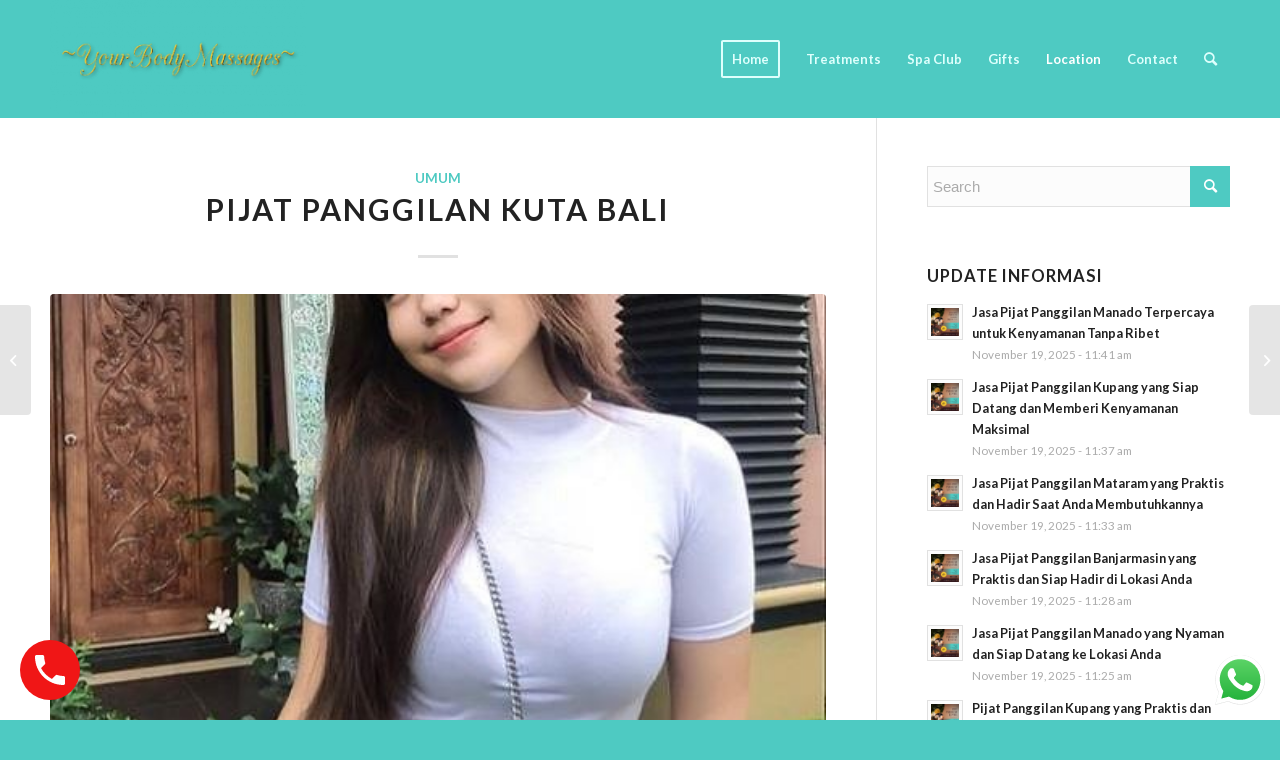

--- FILE ---
content_type: text/html; charset=UTF-8
request_url: https://yourbodymassages.com/pijat-panggilan-kuta-bali/
body_size: 41836
content:
<!DOCTYPE html>
<html lang="en-US" class="html_stretched responsive av-preloader-active av-preloader-enabled av-default-lightbox  html_header_top html_logo_left html_main_nav_header html_menu_right html_large html_header_sticky html_header_shrinking html_mobile_menu_tablet html_header_searchicon html_content_align_center html_header_unstick_top_disabled html_header_stretch_disabled html_minimal_header html_elegant-blog html_av-overlay-side html_av-overlay-side-minimal html_av-submenu-noclone html_entry_id_1237 av-cookies-no-cookie-consent av-no-preview html_text_menu_active ">
<head>
<meta charset="UTF-8" />


<!-- mobile setting -->
<meta name="viewport" content="width=device-width, initial-scale=1">

<!-- Scripts/CSS and wp_head hook -->
<script data-cfasync="false" data-no-defer="1" data-no-minify="1" data-no-optimize="1">var ewww_webp_supported=!1;function check_webp_feature(A,e){var w;e=void 0!==e?e:function(){},ewww_webp_supported?e(ewww_webp_supported):((w=new Image).onload=function(){ewww_webp_supported=0<w.width&&0<w.height,e&&e(ewww_webp_supported)},w.onerror=function(){e&&e(!1)},w.src="data:image/webp;base64,"+{alpha:"UklGRkoAAABXRUJQVlA4WAoAAAAQAAAAAAAAAAAAQUxQSAwAAAARBxAR/Q9ERP8DAABWUDggGAAAABQBAJ0BKgEAAQAAAP4AAA3AAP7mtQAAAA=="}[A])}check_webp_feature("alpha");</script><script data-cfasync="false" data-no-defer="1" data-no-minify="1" data-no-optimize="1">var Arrive=function(c,w){"use strict";if(c.MutationObserver&&"undefined"!=typeof HTMLElement){var r,a=0,u=(r=HTMLElement.prototype.matches||HTMLElement.prototype.webkitMatchesSelector||HTMLElement.prototype.mozMatchesSelector||HTMLElement.prototype.msMatchesSelector,{matchesSelector:function(e,t){return e instanceof HTMLElement&&r.call(e,t)},addMethod:function(e,t,r){var a=e[t];e[t]=function(){return r.length==arguments.length?r.apply(this,arguments):"function"==typeof a?a.apply(this,arguments):void 0}},callCallbacks:function(e,t){t&&t.options.onceOnly&&1==t.firedElems.length&&(e=[e[0]]);for(var r,a=0;r=e[a];a++)r&&r.callback&&r.callback.call(r.elem,r.elem);t&&t.options.onceOnly&&1==t.firedElems.length&&t.me.unbindEventWithSelectorAndCallback.call(t.target,t.selector,t.callback)},checkChildNodesRecursively:function(e,t,r,a){for(var i,n=0;i=e[n];n++)r(i,t,a)&&a.push({callback:t.callback,elem:i}),0<i.childNodes.length&&u.checkChildNodesRecursively(i.childNodes,t,r,a)},mergeArrays:function(e,t){var r,a={};for(r in e)e.hasOwnProperty(r)&&(a[r]=e[r]);for(r in t)t.hasOwnProperty(r)&&(a[r]=t[r]);return a},toElementsArray:function(e){return e=void 0!==e&&("number"!=typeof e.length||e===c)?[e]:e}}),e=(l.prototype.addEvent=function(e,t,r,a){a={target:e,selector:t,options:r,callback:a,firedElems:[]};return this._beforeAdding&&this._beforeAdding(a),this._eventsBucket.push(a),a},l.prototype.removeEvent=function(e){for(var t,r=this._eventsBucket.length-1;t=this._eventsBucket[r];r--)e(t)&&(this._beforeRemoving&&this._beforeRemoving(t),(t=this._eventsBucket.splice(r,1))&&t.length&&(t[0].callback=null))},l.prototype.beforeAdding=function(e){this._beforeAdding=e},l.prototype.beforeRemoving=function(e){this._beforeRemoving=e},l),t=function(i,n){var o=new e,l=this,s={fireOnAttributesModification:!1};return o.beforeAdding(function(t){var e=t.target;e!==c.document&&e!==c||(e=document.getElementsByTagName("html")[0]);var r=new MutationObserver(function(e){n.call(this,e,t)}),a=i(t.options);r.observe(e,a),t.observer=r,t.me=l}),o.beforeRemoving(function(e){e.observer.disconnect()}),this.bindEvent=function(e,t,r){t=u.mergeArrays(s,t);for(var a=u.toElementsArray(this),i=0;i<a.length;i++)o.addEvent(a[i],e,t,r)},this.unbindEvent=function(){var r=u.toElementsArray(this);o.removeEvent(function(e){for(var t=0;t<r.length;t++)if(this===w||e.target===r[t])return!0;return!1})},this.unbindEventWithSelectorOrCallback=function(r){var a=u.toElementsArray(this),i=r,e="function"==typeof r?function(e){for(var t=0;t<a.length;t++)if((this===w||e.target===a[t])&&e.callback===i)return!0;return!1}:function(e){for(var t=0;t<a.length;t++)if((this===w||e.target===a[t])&&e.selector===r)return!0;return!1};o.removeEvent(e)},this.unbindEventWithSelectorAndCallback=function(r,a){var i=u.toElementsArray(this);o.removeEvent(function(e){for(var t=0;t<i.length;t++)if((this===w||e.target===i[t])&&e.selector===r&&e.callback===a)return!0;return!1})},this},i=new function(){var s={fireOnAttributesModification:!1,onceOnly:!1,existing:!1};function n(e,t,r){return!(!u.matchesSelector(e,t.selector)||(e._id===w&&(e._id=a++),-1!=t.firedElems.indexOf(e._id)))&&(t.firedElems.push(e._id),!0)}var c=(i=new t(function(e){var t={attributes:!1,childList:!0,subtree:!0};return e.fireOnAttributesModification&&(t.attributes=!0),t},function(e,i){e.forEach(function(e){var t=e.addedNodes,r=e.target,a=[];null!==t&&0<t.length?u.checkChildNodesRecursively(t,i,n,a):"attributes"===e.type&&n(r,i)&&a.push({callback:i.callback,elem:r}),u.callCallbacks(a,i)})})).bindEvent;return i.bindEvent=function(e,t,r){t=void 0===r?(r=t,s):u.mergeArrays(s,t);var a=u.toElementsArray(this);if(t.existing){for(var i=[],n=0;n<a.length;n++)for(var o=a[n].querySelectorAll(e),l=0;l<o.length;l++)i.push({callback:r,elem:o[l]});if(t.onceOnly&&i.length)return r.call(i[0].elem,i[0].elem);setTimeout(u.callCallbacks,1,i)}c.call(this,e,t,r)},i},o=new function(){var a={};function i(e,t){return u.matchesSelector(e,t.selector)}var n=(o=new t(function(){return{childList:!0,subtree:!0}},function(e,r){e.forEach(function(e){var t=e.removedNodes,e=[];null!==t&&0<t.length&&u.checkChildNodesRecursively(t,r,i,e),u.callCallbacks(e,r)})})).bindEvent;return o.bindEvent=function(e,t,r){t=void 0===r?(r=t,a):u.mergeArrays(a,t),n.call(this,e,t,r)},o};d(HTMLElement.prototype),d(NodeList.prototype),d(HTMLCollection.prototype),d(HTMLDocument.prototype),d(Window.prototype);var n={};return s(i,n,"unbindAllArrive"),s(o,n,"unbindAllLeave"),n}function l(){this._eventsBucket=[],this._beforeAdding=null,this._beforeRemoving=null}function s(e,t,r){u.addMethod(t,r,e.unbindEvent),u.addMethod(t,r,e.unbindEventWithSelectorOrCallback),u.addMethod(t,r,e.unbindEventWithSelectorAndCallback)}function d(e){e.arrive=i.bindEvent,s(i,e,"unbindArrive"),e.leave=o.bindEvent,s(o,e,"unbindLeave")}}(window,void 0),ewww_webp_supported=!1;function check_webp_feature(e,t){var r;ewww_webp_supported?t(ewww_webp_supported):((r=new Image).onload=function(){ewww_webp_supported=0<r.width&&0<r.height,t(ewww_webp_supported)},r.onerror=function(){t(!1)},r.src="data:image/webp;base64,"+{alpha:"UklGRkoAAABXRUJQVlA4WAoAAAAQAAAAAAAAAAAAQUxQSAwAAAARBxAR/Q9ERP8DAABWUDggGAAAABQBAJ0BKgEAAQAAAP4AAA3AAP7mtQAAAA==",animation:"UklGRlIAAABXRUJQVlA4WAoAAAASAAAAAAAAAAAAQU5JTQYAAAD/////AABBTk1GJgAAAAAAAAAAAAAAAAAAAGQAAABWUDhMDQAAAC8AAAAQBxAREYiI/gcA"}[e])}function ewwwLoadImages(e){if(e){for(var t=document.querySelectorAll(".batch-image img, .image-wrapper a, .ngg-pro-masonry-item a, .ngg-galleria-offscreen-seo-wrapper a"),r=0,a=t.length;r<a;r++)ewwwAttr(t[r],"data-src",t[r].getAttribute("data-webp")),ewwwAttr(t[r],"data-thumbnail",t[r].getAttribute("data-webp-thumbnail"));for(var i=document.querySelectorAll("div.woocommerce-product-gallery__image"),r=0,a=i.length;r<a;r++)ewwwAttr(i[r],"data-thumb",i[r].getAttribute("data-webp-thumb"))}for(var n=document.querySelectorAll("video"),r=0,a=n.length;r<a;r++)ewwwAttr(n[r],"poster",e?n[r].getAttribute("data-poster-webp"):n[r].getAttribute("data-poster-image"));for(var o,l=document.querySelectorAll("img.ewww_webp_lazy_load"),r=0,a=l.length;r<a;r++)e&&(ewwwAttr(l[r],"data-lazy-srcset",l[r].getAttribute("data-lazy-srcset-webp")),ewwwAttr(l[r],"data-srcset",l[r].getAttribute("data-srcset-webp")),ewwwAttr(l[r],"data-lazy-src",l[r].getAttribute("data-lazy-src-webp")),ewwwAttr(l[r],"data-src",l[r].getAttribute("data-src-webp")),ewwwAttr(l[r],"data-orig-file",l[r].getAttribute("data-webp-orig-file")),ewwwAttr(l[r],"data-medium-file",l[r].getAttribute("data-webp-medium-file")),ewwwAttr(l[r],"data-large-file",l[r].getAttribute("data-webp-large-file")),null!=(o=l[r].getAttribute("srcset"))&&!1!==o&&o.includes("R0lGOD")&&ewwwAttr(l[r],"src",l[r].getAttribute("data-lazy-src-webp"))),l[r].className=l[r].className.replace(/\bewww_webp_lazy_load\b/,"");for(var s=document.querySelectorAll(".ewww_webp"),r=0,a=s.length;r<a;r++)e?(ewwwAttr(s[r],"srcset",s[r].getAttribute("data-srcset-webp")),ewwwAttr(s[r],"src",s[r].getAttribute("data-src-webp")),ewwwAttr(s[r],"data-orig-file",s[r].getAttribute("data-webp-orig-file")),ewwwAttr(s[r],"data-medium-file",s[r].getAttribute("data-webp-medium-file")),ewwwAttr(s[r],"data-large-file",s[r].getAttribute("data-webp-large-file")),ewwwAttr(s[r],"data-large_image",s[r].getAttribute("data-webp-large_image")),ewwwAttr(s[r],"data-src",s[r].getAttribute("data-webp-src"))):(ewwwAttr(s[r],"srcset",s[r].getAttribute("data-srcset-img")),ewwwAttr(s[r],"src",s[r].getAttribute("data-src-img"))),s[r].className=s[r].className.replace(/\bewww_webp\b/,"ewww_webp_loaded");window.jQuery&&jQuery.fn.isotope&&jQuery.fn.imagesLoaded&&(jQuery(".fusion-posts-container-infinite").imagesLoaded(function(){jQuery(".fusion-posts-container-infinite").hasClass("isotope")&&jQuery(".fusion-posts-container-infinite").isotope()}),jQuery(".fusion-portfolio:not(.fusion-recent-works) .fusion-portfolio-wrapper").imagesLoaded(function(){jQuery(".fusion-portfolio:not(.fusion-recent-works) .fusion-portfolio-wrapper").isotope()}))}function ewwwWebPInit(e){ewwwLoadImages(e),ewwwNggLoadGalleries(e),document.arrive(".ewww_webp",function(){ewwwLoadImages(e)}),document.arrive(".ewww_webp_lazy_load",function(){ewwwLoadImages(e)}),document.arrive("videos",function(){ewwwLoadImages(e)}),"loading"==document.readyState?document.addEventListener("DOMContentLoaded",ewwwJSONParserInit):("undefined"!=typeof galleries&&ewwwNggParseGalleries(e),ewwwWooParseVariations(e))}function ewwwAttr(e,t,r){null!=r&&!1!==r&&e.setAttribute(t,r)}function ewwwJSONParserInit(){"undefined"!=typeof galleries&&check_webp_feature("alpha",ewwwNggParseGalleries),check_webp_feature("alpha",ewwwWooParseVariations)}function ewwwWooParseVariations(e){if(e)for(var t=document.querySelectorAll("form.variations_form"),r=0,a=t.length;r<a;r++){var i=t[r].getAttribute("data-product_variations"),n=!1;try{for(var o in i=JSON.parse(i))void 0!==i[o]&&void 0!==i[o].image&&(void 0!==i[o].image.src_webp&&(i[o].image.src=i[o].image.src_webp,n=!0),void 0!==i[o].image.srcset_webp&&(i[o].image.srcset=i[o].image.srcset_webp,n=!0),void 0!==i[o].image.full_src_webp&&(i[o].image.full_src=i[o].image.full_src_webp,n=!0),void 0!==i[o].image.gallery_thumbnail_src_webp&&(i[o].image.gallery_thumbnail_src=i[o].image.gallery_thumbnail_src_webp,n=!0),void 0!==i[o].image.thumb_src_webp&&(i[o].image.thumb_src=i[o].image.thumb_src_webp,n=!0));n&&ewwwAttr(t[r],"data-product_variations",JSON.stringify(i))}catch(e){}}}function ewwwNggParseGalleries(e){if(e)for(var t in galleries){var r=galleries[t];galleries[t].images_list=ewwwNggParseImageList(r.images_list)}}function ewwwNggLoadGalleries(e){e&&document.addEventListener("ngg.galleria.themeadded",function(e,t){window.ngg_galleria._create_backup=window.ngg_galleria.create,window.ngg_galleria.create=function(e,t){var r=$(e).data("id");return galleries["gallery_"+r].images_list=ewwwNggParseImageList(galleries["gallery_"+r].images_list),window.ngg_galleria._create_backup(e,t)}})}function ewwwNggParseImageList(e){for(var t in e){var r=e[t];if(void 0!==r["image-webp"]&&(e[t].image=r["image-webp"],delete e[t]["image-webp"]),void 0!==r["thumb-webp"]&&(e[t].thumb=r["thumb-webp"],delete e[t]["thumb-webp"]),void 0!==r.full_image_webp&&(e[t].full_image=r.full_image_webp,delete e[t].full_image_webp),void 0!==r.srcsets)for(var a in r.srcsets)nggSrcset=r.srcsets[a],void 0!==r.srcsets[a+"-webp"]&&(e[t].srcsets[a]=r.srcsets[a+"-webp"],delete e[t].srcsets[a+"-webp"]);if(void 0!==r.full_srcsets)for(var i in r.full_srcsets)nggFSrcset=r.full_srcsets[i],void 0!==r.full_srcsets[i+"-webp"]&&(e[t].full_srcsets[i]=r.full_srcsets[i+"-webp"],delete e[t].full_srcsets[i+"-webp"])}return e}check_webp_feature("alpha",ewwwWebPInit);</script><meta name='robots' content='index, follow, max-image-preview:large, max-snippet:-1, max-video-preview:-1' />

	<!-- This site is optimized with the Yoast SEO plugin v26.7 - https://yoast.com/wordpress/plugins/seo/ -->
	<title>Pijat Panggilan Kuta Bali 24 Jam PLUS Hotel Harga Terjangkau</title>
	<meta name="description" content="Kami menawarkan jasa layanan spa massage atau pijat panggilan Kuta Bali 24 Jam secara mudah melalui Telfon atau Wa kami di 08112706070." />
	<link rel="canonical" href="https://yourbodymassages.com/pijat-panggilan-kuta-bali/" />
	<meta property="og:locale" content="en_US" />
	<meta property="og:type" content="article" />
	<meta property="og:title" content="Pijat Panggilan Kuta Bali 24 Jam PLUS Hotel Harga Terjangkau" />
	<meta property="og:description" content="Kami menawarkan jasa layanan spa massage atau pijat panggilan Kuta Bali 24 Jam secara mudah melalui Telfon atau Wa kami di 08112706070." />
	<meta property="og:url" content="https://yourbodymassages.com/pijat-panggilan-kuta-bali/" />
	<meta property="og:site_name" content="Youbodymassages.com" />
	<meta property="article:published_time" content="2021-06-24T12:37:29+00:00" />
	<meta property="article:modified_time" content="2024-06-08T15:27:03+00:00" />
	<meta property="og:image" content="https://yourbodymassages.com/wp-content/uploads/2021/06/Pijat-Panggilan-Kuta-Bali-08112706070.jpg" />
	<meta property="og:image:width" content="480" />
	<meta property="og:image:height" content="480" />
	<meta property="og:image:type" content="image/jpeg" />
	<meta name="author" content="cs ybm" />
	<meta name="twitter:card" content="summary_large_image" />
	<meta name="twitter:label1" content="Written by" />
	<meta name="twitter:data1" content="cs ybm" />
	<meta name="twitter:label2" content="Est. reading time" />
	<meta name="twitter:data2" content="25 minutes" />
	<script type="application/ld+json" class="yoast-schema-graph">{"@context":"https://schema.org","@graph":[{"@type":"Article","@id":"https://yourbodymassages.com/pijat-panggilan-kuta-bali/#article","isPartOf":{"@id":"https://yourbodymassages.com/pijat-panggilan-kuta-bali/"},"author":{"name":"cs ybm","@id":"https://yourbodymassages.com/#/schema/person/0a11e5ab2734b59c5261c8621e2d90e2"},"headline":"Pijat Panggilan Kuta Bali","datePublished":"2021-06-24T12:37:29+00:00","dateModified":"2024-06-08T15:27:03+00:00","mainEntityOfPage":{"@id":"https://yourbodymassages.com/pijat-panggilan-kuta-bali/"},"wordCount":6241,"commentCount":0,"publisher":{"@id":"https://yourbodymassages.com/#/schema/person/0a578befc09f9fb961658502d80b765e"},"image":{"@id":"https://yourbodymassages.com/pijat-panggilan-kuta-bali/#primaryimage"},"thumbnailUrl":"https://yourbodymassages.com/wp-content/uploads/2021/06/Pijat-Panggilan-Kuta-Bali-08112706070.jpg","articleSection":["umum"],"inLanguage":"en-US","potentialAction":[{"@type":"CommentAction","name":"Comment","target":["https://yourbodymassages.com/pijat-panggilan-kuta-bali/#respond"]}]},{"@type":"WebPage","@id":"https://yourbodymassages.com/pijat-panggilan-kuta-bali/","url":"https://yourbodymassages.com/pijat-panggilan-kuta-bali/","name":"Pijat Panggilan Kuta Bali 24 Jam PLUS Hotel Harga Terjangkau","isPartOf":{"@id":"https://yourbodymassages.com/#website"},"primaryImageOfPage":{"@id":"https://yourbodymassages.com/pijat-panggilan-kuta-bali/#primaryimage"},"image":{"@id":"https://yourbodymassages.com/pijat-panggilan-kuta-bali/#primaryimage"},"thumbnailUrl":"https://yourbodymassages.com/wp-content/uploads/2021/06/Pijat-Panggilan-Kuta-Bali-08112706070.jpg","datePublished":"2021-06-24T12:37:29+00:00","dateModified":"2024-06-08T15:27:03+00:00","description":"Kami menawarkan jasa layanan spa massage atau pijat panggilan Kuta Bali 24 Jam secara mudah melalui Telfon atau Wa kami di 08112706070.","breadcrumb":{"@id":"https://yourbodymassages.com/pijat-panggilan-kuta-bali/#breadcrumb"},"inLanguage":"en-US","potentialAction":[{"@type":"ReadAction","target":["https://yourbodymassages.com/pijat-panggilan-kuta-bali/"]}]},{"@type":"ImageObject","inLanguage":"en-US","@id":"https://yourbodymassages.com/pijat-panggilan-kuta-bali/#primaryimage","url":"https://yourbodymassages.com/wp-content/uploads/2021/06/Pijat-Panggilan-Kuta-Bali-08112706070.jpg","contentUrl":"https://yourbodymassages.com/wp-content/uploads/2021/06/Pijat-Panggilan-Kuta-Bali-08112706070.jpg","width":480,"height":480},{"@type":"BreadcrumbList","@id":"https://yourbodymassages.com/pijat-panggilan-kuta-bali/#breadcrumb","itemListElement":[{"@type":"ListItem","position":1,"name":"Home","item":"https://yourbodymassages.com/"},{"@type":"ListItem","position":2,"name":"Pijat Panggilan Kuta Bali"}]},{"@type":"WebSite","@id":"https://yourbodymassages.com/#website","url":"https://yourbodymassages.com/","name":"Your Body Massages Indonesia","description":"Profesional Massages for Your Body Relaxation","publisher":{"@id":"https://yourbodymassages.com/#/schema/person/0a578befc09f9fb961658502d80b765e"},"potentialAction":[{"@type":"SearchAction","target":{"@type":"EntryPoint","urlTemplate":"https://yourbodymassages.com/?s={search_term_string}"},"query-input":{"@type":"PropertyValueSpecification","valueRequired":true,"valueName":"search_term_string"}}],"inLanguage":"en-US"},{"@type":["Person","Organization"],"@id":"https://yourbodymassages.com/#/schema/person/0a578befc09f9fb961658502d80b765e","name":"ybm-adm","image":{"@type":"ImageObject","inLanguage":"en-US","@id":"https://yourbodymassages.com/#/schema/person/image/","url":"https://secure.gravatar.com/avatar/514ae1750c9bc222b07db72247ea65e6a8c91c8ce0a2a7fa244aa7eee0e613b6?s=96&d=mm&r=g","contentUrl":"https://secure.gravatar.com/avatar/514ae1750c9bc222b07db72247ea65e6a8c91c8ce0a2a7fa244aa7eee0e613b6?s=96&d=mm&r=g","caption":"ybm-adm"},"logo":{"@id":"https://yourbodymassages.com/#/schema/person/image/"},"sameAs":["https://yourbodymassages.com"]},{"@type":"Person","@id":"https://yourbodymassages.com/#/schema/person/0a11e5ab2734b59c5261c8621e2d90e2","name":"cs ybm","image":{"@type":"ImageObject","inLanguage":"en-US","@id":"https://yourbodymassages.com/#/schema/person/image/","url":"https://secure.gravatar.com/avatar/25570340b942f8c1f62d374166bb371bfc38bcc3db15242969613b7dc7c0553b?s=96&d=mm&r=g","contentUrl":"https://secure.gravatar.com/avatar/25570340b942f8c1f62d374166bb371bfc38bcc3db15242969613b7dc7c0553b?s=96&d=mm&r=g","caption":"cs ybm"},"sameAs":["https://yourbodymassages.com/"],"url":"https://yourbodymassages.com/author/cs-ybm/"}]}</script>
	<!-- / Yoast SEO plugin. -->


<link rel='dns-prefetch' href='//stats.wp.com' />
<link rel='dns-prefetch' href='//www.googletagmanager.com' />
<link rel="alternate" type="application/rss+xml" title="Youbodymassages.com &raquo; Feed" href="https://yourbodymassages.com/feed/" />
<link rel="alternate" type="application/rss+xml" title="Youbodymassages.com &raquo; Comments Feed" href="https://yourbodymassages.com/comments/feed/" />
<link rel="alternate" type="application/rss+xml" title="Youbodymassages.com &raquo; Pijat Panggilan Kuta Bali Comments Feed" href="https://yourbodymassages.com/pijat-panggilan-kuta-bali/feed/" />
<link rel="alternate" title="oEmbed (JSON)" type="application/json+oembed" href="https://yourbodymassages.com/wp-json/oembed/1.0/embed?url=https%3A%2F%2Fyourbodymassages.com%2Fpijat-panggilan-kuta-bali%2F" />
<link rel="alternate" title="oEmbed (XML)" type="text/xml+oembed" href="https://yourbodymassages.com/wp-json/oembed/1.0/embed?url=https%3A%2F%2Fyourbodymassages.com%2Fpijat-panggilan-kuta-bali%2F&#038;format=xml" />
		<style>
			.lazyload,
			.lazyloading {
				max-width: 100%;
			}
		</style>
		
<!-- google webfont font replacement -->

			<script type='text/javascript'>

				(function() {
					
					/*	check if webfonts are disabled by user setting via cookie - or user must opt in.	*/
					var html = document.getElementsByTagName('html')[0];
					var cookie_check = html.className.indexOf('av-cookies-needs-opt-in') >= 0 || html.className.indexOf('av-cookies-can-opt-out') >= 0;
					var allow_continue = true;
					var silent_accept_cookie = html.className.indexOf('av-cookies-user-silent-accept') >= 0;

					if( cookie_check && ! silent_accept_cookie )
					{
						if( ! document.cookie.match(/aviaCookieConsent/) || html.className.indexOf('av-cookies-session-refused') >= 0 )
						{
							allow_continue = false;
						}
						else
						{
							if( ! document.cookie.match(/aviaPrivacyRefuseCookiesHideBar/) )
							{
								allow_continue = false;
							}
							else if( ! document.cookie.match(/aviaPrivacyEssentialCookiesEnabled/) )
							{
								allow_continue = false;
							}
							else if( document.cookie.match(/aviaPrivacyGoogleWebfontsDisabled/) )
							{
								allow_continue = false;
							}
						}
					}
					
					if( allow_continue )
					{
						var f = document.createElement('link');
					
						f.type 	= 'text/css';
						f.rel 	= 'stylesheet';
						f.href 	= '//fonts.googleapis.com/css?family=Lato:300,400,700';
						f.id 	= 'avia-google-webfont';

						document.getElementsByTagName('head')[0].appendChild(f);
					}
				})();
			
			</script>
			<style id='wp-img-auto-sizes-contain-inline-css' type='text/css'>
img:is([sizes=auto i],[sizes^="auto," i]){contain-intrinsic-size:3000px 1500px}
/*# sourceURL=wp-img-auto-sizes-contain-inline-css */
</style>
<link rel='stylesheet' id='ht_ctc_main_css-css' href='https://yourbodymassages.com/wp-content/plugins/click-to-chat-for-whatsapp/new/inc/assets/css/main.css?ver=4.35' type='text/css' media='all' />
<style id='wp-emoji-styles-inline-css' type='text/css'>

	img.wp-smiley, img.emoji {
		display: inline !important;
		border: none !important;
		box-shadow: none !important;
		height: 1em !important;
		width: 1em !important;
		margin: 0 0.07em !important;
		vertical-align: -0.1em !important;
		background: none !important;
		padding: 0 !important;
	}
/*# sourceURL=wp-emoji-styles-inline-css */
</style>
<style id='wp-block-library-inline-css' type='text/css'>
:root{--wp-block-synced-color:#7a00df;--wp-block-synced-color--rgb:122,0,223;--wp-bound-block-color:var(--wp-block-synced-color);--wp-editor-canvas-background:#ddd;--wp-admin-theme-color:#007cba;--wp-admin-theme-color--rgb:0,124,186;--wp-admin-theme-color-darker-10:#006ba1;--wp-admin-theme-color-darker-10--rgb:0,107,160.5;--wp-admin-theme-color-darker-20:#005a87;--wp-admin-theme-color-darker-20--rgb:0,90,135;--wp-admin-border-width-focus:2px}@media (min-resolution:192dpi){:root{--wp-admin-border-width-focus:1.5px}}.wp-element-button{cursor:pointer}:root .has-very-light-gray-background-color{background-color:#eee}:root .has-very-dark-gray-background-color{background-color:#313131}:root .has-very-light-gray-color{color:#eee}:root .has-very-dark-gray-color{color:#313131}:root .has-vivid-green-cyan-to-vivid-cyan-blue-gradient-background{background:linear-gradient(135deg,#00d084,#0693e3)}:root .has-purple-crush-gradient-background{background:linear-gradient(135deg,#34e2e4,#4721fb 50%,#ab1dfe)}:root .has-hazy-dawn-gradient-background{background:linear-gradient(135deg,#faaca8,#dad0ec)}:root .has-subdued-olive-gradient-background{background:linear-gradient(135deg,#fafae1,#67a671)}:root .has-atomic-cream-gradient-background{background:linear-gradient(135deg,#fdd79a,#004a59)}:root .has-nightshade-gradient-background{background:linear-gradient(135deg,#330968,#31cdcf)}:root .has-midnight-gradient-background{background:linear-gradient(135deg,#020381,#2874fc)}:root{--wp--preset--font-size--normal:16px;--wp--preset--font-size--huge:42px}.has-regular-font-size{font-size:1em}.has-larger-font-size{font-size:2.625em}.has-normal-font-size{font-size:var(--wp--preset--font-size--normal)}.has-huge-font-size{font-size:var(--wp--preset--font-size--huge)}.has-text-align-center{text-align:center}.has-text-align-left{text-align:left}.has-text-align-right{text-align:right}.has-fit-text{white-space:nowrap!important}#end-resizable-editor-section{display:none}.aligncenter{clear:both}.items-justified-left{justify-content:flex-start}.items-justified-center{justify-content:center}.items-justified-right{justify-content:flex-end}.items-justified-space-between{justify-content:space-between}.screen-reader-text{border:0;clip-path:inset(50%);height:1px;margin:-1px;overflow:hidden;padding:0;position:absolute;width:1px;word-wrap:normal!important}.screen-reader-text:focus{background-color:#ddd;clip-path:none;color:#444;display:block;font-size:1em;height:auto;left:5px;line-height:normal;padding:15px 23px 14px;text-decoration:none;top:5px;width:auto;z-index:100000}html :where(.has-border-color){border-style:solid}html :where([style*=border-top-color]){border-top-style:solid}html :where([style*=border-right-color]){border-right-style:solid}html :where([style*=border-bottom-color]){border-bottom-style:solid}html :where([style*=border-left-color]){border-left-style:solid}html :where([style*=border-width]){border-style:solid}html :where([style*=border-top-width]){border-top-style:solid}html :where([style*=border-right-width]){border-right-style:solid}html :where([style*=border-bottom-width]){border-bottom-style:solid}html :where([style*=border-left-width]){border-left-style:solid}html :where(img[class*=wp-image-]){height:auto;max-width:100%}:where(figure){margin:0 0 1em}html :where(.is-position-sticky){--wp-admin--admin-bar--position-offset:var(--wp-admin--admin-bar--height,0px)}@media screen and (max-width:600px){html :where(.is-position-sticky){--wp-admin--admin-bar--position-offset:0px}}

/*# sourceURL=wp-block-library-inline-css */
</style><style id='wp-block-gallery-inline-css' type='text/css'>
.blocks-gallery-grid:not(.has-nested-images),.wp-block-gallery:not(.has-nested-images){display:flex;flex-wrap:wrap;list-style-type:none;margin:0;padding:0}.blocks-gallery-grid:not(.has-nested-images) .blocks-gallery-image,.blocks-gallery-grid:not(.has-nested-images) .blocks-gallery-item,.wp-block-gallery:not(.has-nested-images) .blocks-gallery-image,.wp-block-gallery:not(.has-nested-images) .blocks-gallery-item{display:flex;flex-direction:column;flex-grow:1;justify-content:center;margin:0 1em 1em 0;position:relative;width:calc(50% - 1em)}.blocks-gallery-grid:not(.has-nested-images) .blocks-gallery-image:nth-of-type(2n),.blocks-gallery-grid:not(.has-nested-images) .blocks-gallery-item:nth-of-type(2n),.wp-block-gallery:not(.has-nested-images) .blocks-gallery-image:nth-of-type(2n),.wp-block-gallery:not(.has-nested-images) .blocks-gallery-item:nth-of-type(2n){margin-right:0}.blocks-gallery-grid:not(.has-nested-images) .blocks-gallery-image figure,.blocks-gallery-grid:not(.has-nested-images) .blocks-gallery-item figure,.wp-block-gallery:not(.has-nested-images) .blocks-gallery-image figure,.wp-block-gallery:not(.has-nested-images) .blocks-gallery-item figure{align-items:flex-end;display:flex;height:100%;justify-content:flex-start;margin:0}.blocks-gallery-grid:not(.has-nested-images) .blocks-gallery-image img,.blocks-gallery-grid:not(.has-nested-images) .blocks-gallery-item img,.wp-block-gallery:not(.has-nested-images) .blocks-gallery-image img,.wp-block-gallery:not(.has-nested-images) .blocks-gallery-item img{display:block;height:auto;max-width:100%;width:auto}.blocks-gallery-grid:not(.has-nested-images) .blocks-gallery-image figcaption,.blocks-gallery-grid:not(.has-nested-images) .blocks-gallery-item figcaption,.wp-block-gallery:not(.has-nested-images) .blocks-gallery-image figcaption,.wp-block-gallery:not(.has-nested-images) .blocks-gallery-item figcaption{background:linear-gradient(0deg,#000000b3,#0000004d 70%,#0000);bottom:0;box-sizing:border-box;color:#fff;font-size:.8em;margin:0;max-height:100%;overflow:auto;padding:3em .77em .7em;position:absolute;text-align:center;width:100%;z-index:2}.blocks-gallery-grid:not(.has-nested-images) .blocks-gallery-image figcaption img,.blocks-gallery-grid:not(.has-nested-images) .blocks-gallery-item figcaption img,.wp-block-gallery:not(.has-nested-images) .blocks-gallery-image figcaption img,.wp-block-gallery:not(.has-nested-images) .blocks-gallery-item figcaption img{display:inline}.blocks-gallery-grid:not(.has-nested-images) figcaption,.wp-block-gallery:not(.has-nested-images) figcaption{flex-grow:1}.blocks-gallery-grid:not(.has-nested-images).is-cropped .blocks-gallery-image a,.blocks-gallery-grid:not(.has-nested-images).is-cropped .blocks-gallery-image img,.blocks-gallery-grid:not(.has-nested-images).is-cropped .blocks-gallery-item a,.blocks-gallery-grid:not(.has-nested-images).is-cropped .blocks-gallery-item img,.wp-block-gallery:not(.has-nested-images).is-cropped .blocks-gallery-image a,.wp-block-gallery:not(.has-nested-images).is-cropped .blocks-gallery-image img,.wp-block-gallery:not(.has-nested-images).is-cropped .blocks-gallery-item a,.wp-block-gallery:not(.has-nested-images).is-cropped .blocks-gallery-item img{flex:1;height:100%;object-fit:cover;width:100%}.blocks-gallery-grid:not(.has-nested-images).columns-1 .blocks-gallery-image,.blocks-gallery-grid:not(.has-nested-images).columns-1 .blocks-gallery-item,.wp-block-gallery:not(.has-nested-images).columns-1 .blocks-gallery-image,.wp-block-gallery:not(.has-nested-images).columns-1 .blocks-gallery-item{margin-right:0;width:100%}@media (min-width:600px){.blocks-gallery-grid:not(.has-nested-images).columns-3 .blocks-gallery-image,.blocks-gallery-grid:not(.has-nested-images).columns-3 .blocks-gallery-item,.wp-block-gallery:not(.has-nested-images).columns-3 .blocks-gallery-image,.wp-block-gallery:not(.has-nested-images).columns-3 .blocks-gallery-item{margin-right:1em;width:calc(33.33333% - .66667em)}.blocks-gallery-grid:not(.has-nested-images).columns-4 .blocks-gallery-image,.blocks-gallery-grid:not(.has-nested-images).columns-4 .blocks-gallery-item,.wp-block-gallery:not(.has-nested-images).columns-4 .blocks-gallery-image,.wp-block-gallery:not(.has-nested-images).columns-4 .blocks-gallery-item{margin-right:1em;width:calc(25% - .75em)}.blocks-gallery-grid:not(.has-nested-images).columns-5 .blocks-gallery-image,.blocks-gallery-grid:not(.has-nested-images).columns-5 .blocks-gallery-item,.wp-block-gallery:not(.has-nested-images).columns-5 .blocks-gallery-image,.wp-block-gallery:not(.has-nested-images).columns-5 .blocks-gallery-item{margin-right:1em;width:calc(20% - .8em)}.blocks-gallery-grid:not(.has-nested-images).columns-6 .blocks-gallery-image,.blocks-gallery-grid:not(.has-nested-images).columns-6 .blocks-gallery-item,.wp-block-gallery:not(.has-nested-images).columns-6 .blocks-gallery-image,.wp-block-gallery:not(.has-nested-images).columns-6 .blocks-gallery-item{margin-right:1em;width:calc(16.66667% - .83333em)}.blocks-gallery-grid:not(.has-nested-images).columns-7 .blocks-gallery-image,.blocks-gallery-grid:not(.has-nested-images).columns-7 .blocks-gallery-item,.wp-block-gallery:not(.has-nested-images).columns-7 .blocks-gallery-image,.wp-block-gallery:not(.has-nested-images).columns-7 .blocks-gallery-item{margin-right:1em;width:calc(14.28571% - .85714em)}.blocks-gallery-grid:not(.has-nested-images).columns-8 .blocks-gallery-image,.blocks-gallery-grid:not(.has-nested-images).columns-8 .blocks-gallery-item,.wp-block-gallery:not(.has-nested-images).columns-8 .blocks-gallery-image,.wp-block-gallery:not(.has-nested-images).columns-8 .blocks-gallery-item{margin-right:1em;width:calc(12.5% - .875em)}.blocks-gallery-grid:not(.has-nested-images).columns-1 .blocks-gallery-image:nth-of-type(1n),.blocks-gallery-grid:not(.has-nested-images).columns-1 .blocks-gallery-item:nth-of-type(1n),.blocks-gallery-grid:not(.has-nested-images).columns-2 .blocks-gallery-image:nth-of-type(2n),.blocks-gallery-grid:not(.has-nested-images).columns-2 .blocks-gallery-item:nth-of-type(2n),.blocks-gallery-grid:not(.has-nested-images).columns-3 .blocks-gallery-image:nth-of-type(3n),.blocks-gallery-grid:not(.has-nested-images).columns-3 .blocks-gallery-item:nth-of-type(3n),.blocks-gallery-grid:not(.has-nested-images).columns-4 .blocks-gallery-image:nth-of-type(4n),.blocks-gallery-grid:not(.has-nested-images).columns-4 .blocks-gallery-item:nth-of-type(4n),.blocks-gallery-grid:not(.has-nested-images).columns-5 .blocks-gallery-image:nth-of-type(5n),.blocks-gallery-grid:not(.has-nested-images).columns-5 .blocks-gallery-item:nth-of-type(5n),.blocks-gallery-grid:not(.has-nested-images).columns-6 .blocks-gallery-image:nth-of-type(6n),.blocks-gallery-grid:not(.has-nested-images).columns-6 .blocks-gallery-item:nth-of-type(6n),.blocks-gallery-grid:not(.has-nested-images).columns-7 .blocks-gallery-image:nth-of-type(7n),.blocks-gallery-grid:not(.has-nested-images).columns-7 .blocks-gallery-item:nth-of-type(7n),.blocks-gallery-grid:not(.has-nested-images).columns-8 .blocks-gallery-image:nth-of-type(8n),.blocks-gallery-grid:not(.has-nested-images).columns-8 .blocks-gallery-item:nth-of-type(8n),.wp-block-gallery:not(.has-nested-images).columns-1 .blocks-gallery-image:nth-of-type(1n),.wp-block-gallery:not(.has-nested-images).columns-1 .blocks-gallery-item:nth-of-type(1n),.wp-block-gallery:not(.has-nested-images).columns-2 .blocks-gallery-image:nth-of-type(2n),.wp-block-gallery:not(.has-nested-images).columns-2 .blocks-gallery-item:nth-of-type(2n),.wp-block-gallery:not(.has-nested-images).columns-3 .blocks-gallery-image:nth-of-type(3n),.wp-block-gallery:not(.has-nested-images).columns-3 .blocks-gallery-item:nth-of-type(3n),.wp-block-gallery:not(.has-nested-images).columns-4 .blocks-gallery-image:nth-of-type(4n),.wp-block-gallery:not(.has-nested-images).columns-4 .blocks-gallery-item:nth-of-type(4n),.wp-block-gallery:not(.has-nested-images).columns-5 .blocks-gallery-image:nth-of-type(5n),.wp-block-gallery:not(.has-nested-images).columns-5 .blocks-gallery-item:nth-of-type(5n),.wp-block-gallery:not(.has-nested-images).columns-6 .blocks-gallery-image:nth-of-type(6n),.wp-block-gallery:not(.has-nested-images).columns-6 .blocks-gallery-item:nth-of-type(6n),.wp-block-gallery:not(.has-nested-images).columns-7 .blocks-gallery-image:nth-of-type(7n),.wp-block-gallery:not(.has-nested-images).columns-7 .blocks-gallery-item:nth-of-type(7n),.wp-block-gallery:not(.has-nested-images).columns-8 .blocks-gallery-image:nth-of-type(8n),.wp-block-gallery:not(.has-nested-images).columns-8 .blocks-gallery-item:nth-of-type(8n){margin-right:0}}.blocks-gallery-grid:not(.has-nested-images) .blocks-gallery-image:last-child,.blocks-gallery-grid:not(.has-nested-images) .blocks-gallery-item:last-child,.wp-block-gallery:not(.has-nested-images) .blocks-gallery-image:last-child,.wp-block-gallery:not(.has-nested-images) .blocks-gallery-item:last-child{margin-right:0}.blocks-gallery-grid:not(.has-nested-images).alignleft,.blocks-gallery-grid:not(.has-nested-images).alignright,.wp-block-gallery:not(.has-nested-images).alignleft,.wp-block-gallery:not(.has-nested-images).alignright{max-width:420px;width:100%}.blocks-gallery-grid:not(.has-nested-images).aligncenter .blocks-gallery-item figure,.wp-block-gallery:not(.has-nested-images).aligncenter .blocks-gallery-item figure{justify-content:center}.wp-block-gallery:not(.is-cropped) .blocks-gallery-item{align-self:flex-start}figure.wp-block-gallery.has-nested-images{align-items:normal}.wp-block-gallery.has-nested-images figure.wp-block-image:not(#individual-image){margin:0;width:calc(50% - var(--wp--style--unstable-gallery-gap, 16px)/2)}.wp-block-gallery.has-nested-images figure.wp-block-image{box-sizing:border-box;display:flex;flex-direction:column;flex-grow:1;justify-content:center;max-width:100%;position:relative}.wp-block-gallery.has-nested-images figure.wp-block-image>a,.wp-block-gallery.has-nested-images figure.wp-block-image>div{flex-direction:column;flex-grow:1;margin:0}.wp-block-gallery.has-nested-images figure.wp-block-image img{display:block;height:auto;max-width:100%!important;width:auto}.wp-block-gallery.has-nested-images figure.wp-block-image figcaption,.wp-block-gallery.has-nested-images figure.wp-block-image:has(figcaption):before{bottom:0;left:0;max-height:100%;position:absolute;right:0}.wp-block-gallery.has-nested-images figure.wp-block-image:has(figcaption):before{backdrop-filter:blur(3px);content:"";height:100%;-webkit-mask-image:linear-gradient(0deg,#000 20%,#0000);mask-image:linear-gradient(0deg,#000 20%,#0000);max-height:40%;pointer-events:none}.wp-block-gallery.has-nested-images figure.wp-block-image figcaption{box-sizing:border-box;color:#fff;font-size:13px;margin:0;overflow:auto;padding:1em;text-align:center;text-shadow:0 0 1.5px #000}.wp-block-gallery.has-nested-images figure.wp-block-image figcaption::-webkit-scrollbar{height:12px;width:12px}.wp-block-gallery.has-nested-images figure.wp-block-image figcaption::-webkit-scrollbar-track{background-color:initial}.wp-block-gallery.has-nested-images figure.wp-block-image figcaption::-webkit-scrollbar-thumb{background-clip:padding-box;background-color:initial;border:3px solid #0000;border-radius:8px}.wp-block-gallery.has-nested-images figure.wp-block-image figcaption:focus-within::-webkit-scrollbar-thumb,.wp-block-gallery.has-nested-images figure.wp-block-image figcaption:focus::-webkit-scrollbar-thumb,.wp-block-gallery.has-nested-images figure.wp-block-image figcaption:hover::-webkit-scrollbar-thumb{background-color:#fffc}.wp-block-gallery.has-nested-images figure.wp-block-image figcaption{scrollbar-color:#0000 #0000;scrollbar-gutter:stable both-edges;scrollbar-width:thin}.wp-block-gallery.has-nested-images figure.wp-block-image figcaption:focus,.wp-block-gallery.has-nested-images figure.wp-block-image figcaption:focus-within,.wp-block-gallery.has-nested-images figure.wp-block-image figcaption:hover{scrollbar-color:#fffc #0000}.wp-block-gallery.has-nested-images figure.wp-block-image figcaption{will-change:transform}@media (hover:none){.wp-block-gallery.has-nested-images figure.wp-block-image figcaption{scrollbar-color:#fffc #0000}}.wp-block-gallery.has-nested-images figure.wp-block-image figcaption{background:linear-gradient(0deg,#0006,#0000)}.wp-block-gallery.has-nested-images figure.wp-block-image figcaption img{display:inline}.wp-block-gallery.has-nested-images figure.wp-block-image figcaption a{color:inherit}.wp-block-gallery.has-nested-images figure.wp-block-image.has-custom-border img{box-sizing:border-box}.wp-block-gallery.has-nested-images figure.wp-block-image.has-custom-border>a,.wp-block-gallery.has-nested-images figure.wp-block-image.has-custom-border>div,.wp-block-gallery.has-nested-images figure.wp-block-image.is-style-rounded>a,.wp-block-gallery.has-nested-images figure.wp-block-image.is-style-rounded>div{flex:1 1 auto}.wp-block-gallery.has-nested-images figure.wp-block-image.has-custom-border figcaption,.wp-block-gallery.has-nested-images figure.wp-block-image.is-style-rounded figcaption{background:none;color:inherit;flex:initial;margin:0;padding:10px 10px 9px;position:relative;text-shadow:none}.wp-block-gallery.has-nested-images figure.wp-block-image.has-custom-border:before,.wp-block-gallery.has-nested-images figure.wp-block-image.is-style-rounded:before{content:none}.wp-block-gallery.has-nested-images figcaption{flex-basis:100%;flex-grow:1;text-align:center}.wp-block-gallery.has-nested-images:not(.is-cropped) figure.wp-block-image:not(#individual-image){margin-bottom:auto;margin-top:0}.wp-block-gallery.has-nested-images.is-cropped figure.wp-block-image:not(#individual-image){align-self:inherit}.wp-block-gallery.has-nested-images.is-cropped figure.wp-block-image:not(#individual-image)>a,.wp-block-gallery.has-nested-images.is-cropped figure.wp-block-image:not(#individual-image)>div:not(.components-drop-zone){display:flex}.wp-block-gallery.has-nested-images.is-cropped figure.wp-block-image:not(#individual-image) a,.wp-block-gallery.has-nested-images.is-cropped figure.wp-block-image:not(#individual-image) img{flex:1 0 0%;height:100%;object-fit:cover;width:100%}.wp-block-gallery.has-nested-images.columns-1 figure.wp-block-image:not(#individual-image){width:100%}@media (min-width:600px){.wp-block-gallery.has-nested-images.columns-3 figure.wp-block-image:not(#individual-image){width:calc(33.33333% - var(--wp--style--unstable-gallery-gap, 16px)*.66667)}.wp-block-gallery.has-nested-images.columns-4 figure.wp-block-image:not(#individual-image){width:calc(25% - var(--wp--style--unstable-gallery-gap, 16px)*.75)}.wp-block-gallery.has-nested-images.columns-5 figure.wp-block-image:not(#individual-image){width:calc(20% - var(--wp--style--unstable-gallery-gap, 16px)*.8)}.wp-block-gallery.has-nested-images.columns-6 figure.wp-block-image:not(#individual-image){width:calc(16.66667% - var(--wp--style--unstable-gallery-gap, 16px)*.83333)}.wp-block-gallery.has-nested-images.columns-7 figure.wp-block-image:not(#individual-image){width:calc(14.28571% - var(--wp--style--unstable-gallery-gap, 16px)*.85714)}.wp-block-gallery.has-nested-images.columns-8 figure.wp-block-image:not(#individual-image){width:calc(12.5% - var(--wp--style--unstable-gallery-gap, 16px)*.875)}.wp-block-gallery.has-nested-images.columns-default figure.wp-block-image:not(#individual-image){width:calc(33.33% - var(--wp--style--unstable-gallery-gap, 16px)*.66667)}.wp-block-gallery.has-nested-images.columns-default figure.wp-block-image:not(#individual-image):first-child:nth-last-child(2),.wp-block-gallery.has-nested-images.columns-default figure.wp-block-image:not(#individual-image):first-child:nth-last-child(2)~figure.wp-block-image:not(#individual-image){width:calc(50% - var(--wp--style--unstable-gallery-gap, 16px)*.5)}.wp-block-gallery.has-nested-images.columns-default figure.wp-block-image:not(#individual-image):first-child:last-child{width:100%}}.wp-block-gallery.has-nested-images.alignleft,.wp-block-gallery.has-nested-images.alignright{max-width:420px;width:100%}.wp-block-gallery.has-nested-images.aligncenter{justify-content:center}
/*# sourceURL=https://yourbodymassages.com/wp-includes/blocks/gallery/style.min.css */
</style>
<style id='wp-block-heading-inline-css' type='text/css'>
h1:where(.wp-block-heading).has-background,h2:where(.wp-block-heading).has-background,h3:where(.wp-block-heading).has-background,h4:where(.wp-block-heading).has-background,h5:where(.wp-block-heading).has-background,h6:where(.wp-block-heading).has-background{padding:1.25em 2.375em}h1.has-text-align-left[style*=writing-mode]:where([style*=vertical-lr]),h1.has-text-align-right[style*=writing-mode]:where([style*=vertical-rl]),h2.has-text-align-left[style*=writing-mode]:where([style*=vertical-lr]),h2.has-text-align-right[style*=writing-mode]:where([style*=vertical-rl]),h3.has-text-align-left[style*=writing-mode]:where([style*=vertical-lr]),h3.has-text-align-right[style*=writing-mode]:where([style*=vertical-rl]),h4.has-text-align-left[style*=writing-mode]:where([style*=vertical-lr]),h4.has-text-align-right[style*=writing-mode]:where([style*=vertical-rl]),h5.has-text-align-left[style*=writing-mode]:where([style*=vertical-lr]),h5.has-text-align-right[style*=writing-mode]:where([style*=vertical-rl]),h6.has-text-align-left[style*=writing-mode]:where([style*=vertical-lr]),h6.has-text-align-right[style*=writing-mode]:where([style*=vertical-rl]){rotate:180deg}
/*# sourceURL=https://yourbodymassages.com/wp-includes/blocks/heading/style.min.css */
</style>
<style id='wp-block-image-inline-css' type='text/css'>
.wp-block-image>a,.wp-block-image>figure>a{display:inline-block}.wp-block-image img{box-sizing:border-box;height:auto;max-width:100%;vertical-align:bottom}@media not (prefers-reduced-motion){.wp-block-image img.hide{visibility:hidden}.wp-block-image img.show{animation:show-content-image .4s}}.wp-block-image[style*=border-radius] img,.wp-block-image[style*=border-radius]>a{border-radius:inherit}.wp-block-image.has-custom-border img{box-sizing:border-box}.wp-block-image.aligncenter{text-align:center}.wp-block-image.alignfull>a,.wp-block-image.alignwide>a{width:100%}.wp-block-image.alignfull img,.wp-block-image.alignwide img{height:auto;width:100%}.wp-block-image .aligncenter,.wp-block-image .alignleft,.wp-block-image .alignright,.wp-block-image.aligncenter,.wp-block-image.alignleft,.wp-block-image.alignright{display:table}.wp-block-image .aligncenter>figcaption,.wp-block-image .alignleft>figcaption,.wp-block-image .alignright>figcaption,.wp-block-image.aligncenter>figcaption,.wp-block-image.alignleft>figcaption,.wp-block-image.alignright>figcaption{caption-side:bottom;display:table-caption}.wp-block-image .alignleft{float:left;margin:.5em 1em .5em 0}.wp-block-image .alignright{float:right;margin:.5em 0 .5em 1em}.wp-block-image .aligncenter{margin-left:auto;margin-right:auto}.wp-block-image :where(figcaption){margin-bottom:1em;margin-top:.5em}.wp-block-image.is-style-circle-mask img{border-radius:9999px}@supports ((-webkit-mask-image:none) or (mask-image:none)) or (-webkit-mask-image:none){.wp-block-image.is-style-circle-mask img{border-radius:0;-webkit-mask-image:url('data:image/svg+xml;utf8,<svg viewBox="0 0 100 100" xmlns="http://www.w3.org/2000/svg"><circle cx="50" cy="50" r="50"/></svg>');mask-image:url('data:image/svg+xml;utf8,<svg viewBox="0 0 100 100" xmlns="http://www.w3.org/2000/svg"><circle cx="50" cy="50" r="50"/></svg>');mask-mode:alpha;-webkit-mask-position:center;mask-position:center;-webkit-mask-repeat:no-repeat;mask-repeat:no-repeat;-webkit-mask-size:contain;mask-size:contain}}:root :where(.wp-block-image.is-style-rounded img,.wp-block-image .is-style-rounded img){border-radius:9999px}.wp-block-image figure{margin:0}.wp-lightbox-container{display:flex;flex-direction:column;position:relative}.wp-lightbox-container img{cursor:zoom-in}.wp-lightbox-container img:hover+button{opacity:1}.wp-lightbox-container button{align-items:center;backdrop-filter:blur(16px) saturate(180%);background-color:#5a5a5a40;border:none;border-radius:4px;cursor:zoom-in;display:flex;height:20px;justify-content:center;opacity:0;padding:0;position:absolute;right:16px;text-align:center;top:16px;width:20px;z-index:100}@media not (prefers-reduced-motion){.wp-lightbox-container button{transition:opacity .2s ease}}.wp-lightbox-container button:focus-visible{outline:3px auto #5a5a5a40;outline:3px auto -webkit-focus-ring-color;outline-offset:3px}.wp-lightbox-container button:hover{cursor:pointer;opacity:1}.wp-lightbox-container button:focus{opacity:1}.wp-lightbox-container button:focus,.wp-lightbox-container button:hover,.wp-lightbox-container button:not(:hover):not(:active):not(.has-background){background-color:#5a5a5a40;border:none}.wp-lightbox-overlay{box-sizing:border-box;cursor:zoom-out;height:100vh;left:0;overflow:hidden;position:fixed;top:0;visibility:hidden;width:100%;z-index:100000}.wp-lightbox-overlay .close-button{align-items:center;cursor:pointer;display:flex;justify-content:center;min-height:40px;min-width:40px;padding:0;position:absolute;right:calc(env(safe-area-inset-right) + 16px);top:calc(env(safe-area-inset-top) + 16px);z-index:5000000}.wp-lightbox-overlay .close-button:focus,.wp-lightbox-overlay .close-button:hover,.wp-lightbox-overlay .close-button:not(:hover):not(:active):not(.has-background){background:none;border:none}.wp-lightbox-overlay .lightbox-image-container{height:var(--wp--lightbox-container-height);left:50%;overflow:hidden;position:absolute;top:50%;transform:translate(-50%,-50%);transform-origin:top left;width:var(--wp--lightbox-container-width);z-index:9999999999}.wp-lightbox-overlay .wp-block-image{align-items:center;box-sizing:border-box;display:flex;height:100%;justify-content:center;margin:0;position:relative;transform-origin:0 0;width:100%;z-index:3000000}.wp-lightbox-overlay .wp-block-image img{height:var(--wp--lightbox-image-height);min-height:var(--wp--lightbox-image-height);min-width:var(--wp--lightbox-image-width);width:var(--wp--lightbox-image-width)}.wp-lightbox-overlay .wp-block-image figcaption{display:none}.wp-lightbox-overlay button{background:none;border:none}.wp-lightbox-overlay .scrim{background-color:#fff;height:100%;opacity:.9;position:absolute;width:100%;z-index:2000000}.wp-lightbox-overlay.active{visibility:visible}@media not (prefers-reduced-motion){.wp-lightbox-overlay.active{animation:turn-on-visibility .25s both}.wp-lightbox-overlay.active img{animation:turn-on-visibility .35s both}.wp-lightbox-overlay.show-closing-animation:not(.active){animation:turn-off-visibility .35s both}.wp-lightbox-overlay.show-closing-animation:not(.active) img{animation:turn-off-visibility .25s both}.wp-lightbox-overlay.zoom.active{animation:none;opacity:1;visibility:visible}.wp-lightbox-overlay.zoom.active .lightbox-image-container{animation:lightbox-zoom-in .4s}.wp-lightbox-overlay.zoom.active .lightbox-image-container img{animation:none}.wp-lightbox-overlay.zoom.active .scrim{animation:turn-on-visibility .4s forwards}.wp-lightbox-overlay.zoom.show-closing-animation:not(.active){animation:none}.wp-lightbox-overlay.zoom.show-closing-animation:not(.active) .lightbox-image-container{animation:lightbox-zoom-out .4s}.wp-lightbox-overlay.zoom.show-closing-animation:not(.active) .lightbox-image-container img{animation:none}.wp-lightbox-overlay.zoom.show-closing-animation:not(.active) .scrim{animation:turn-off-visibility .4s forwards}}@keyframes show-content-image{0%{visibility:hidden}99%{visibility:hidden}to{visibility:visible}}@keyframes turn-on-visibility{0%{opacity:0}to{opacity:1}}@keyframes turn-off-visibility{0%{opacity:1;visibility:visible}99%{opacity:0;visibility:visible}to{opacity:0;visibility:hidden}}@keyframes lightbox-zoom-in{0%{transform:translate(calc((-100vw + var(--wp--lightbox-scrollbar-width))/2 + var(--wp--lightbox-initial-left-position)),calc(-50vh + var(--wp--lightbox-initial-top-position))) scale(var(--wp--lightbox-scale))}to{transform:translate(-50%,-50%) scale(1)}}@keyframes lightbox-zoom-out{0%{transform:translate(-50%,-50%) scale(1);visibility:visible}99%{visibility:visible}to{transform:translate(calc((-100vw + var(--wp--lightbox-scrollbar-width))/2 + var(--wp--lightbox-initial-left-position)),calc(-50vh + var(--wp--lightbox-initial-top-position))) scale(var(--wp--lightbox-scale));visibility:hidden}}
/*# sourceURL=https://yourbodymassages.com/wp-includes/blocks/image/style.min.css */
</style>
<style id='wp-block-list-inline-css' type='text/css'>
ol,ul{box-sizing:border-box}:root :where(.wp-block-list.has-background){padding:1.25em 2.375em}
/*# sourceURL=https://yourbodymassages.com/wp-includes/blocks/list/style.min.css */
</style>
<style id='wp-block-paragraph-inline-css' type='text/css'>
.is-small-text{font-size:.875em}.is-regular-text{font-size:1em}.is-large-text{font-size:2.25em}.is-larger-text{font-size:3em}.has-drop-cap:not(:focus):first-letter{float:left;font-size:8.4em;font-style:normal;font-weight:100;line-height:.68;margin:.05em .1em 0 0;text-transform:uppercase}body.rtl .has-drop-cap:not(:focus):first-letter{float:none;margin-left:.1em}p.has-drop-cap.has-background{overflow:hidden}:root :where(p.has-background){padding:1.25em 2.375em}:where(p.has-text-color:not(.has-link-color)) a{color:inherit}p.has-text-align-left[style*="writing-mode:vertical-lr"],p.has-text-align-right[style*="writing-mode:vertical-rl"]{rotate:180deg}
/*# sourceURL=https://yourbodymassages.com/wp-includes/blocks/paragraph/style.min.css */
</style>
<style id='wp-block-quote-inline-css' type='text/css'>
.wp-block-quote{box-sizing:border-box;overflow-wrap:break-word}.wp-block-quote.is-large:where(:not(.is-style-plain)),.wp-block-quote.is-style-large:where(:not(.is-style-plain)){margin-bottom:1em;padding:0 1em}.wp-block-quote.is-large:where(:not(.is-style-plain)) p,.wp-block-quote.is-style-large:where(:not(.is-style-plain)) p{font-size:1.5em;font-style:italic;line-height:1.6}.wp-block-quote.is-large:where(:not(.is-style-plain)) cite,.wp-block-quote.is-large:where(:not(.is-style-plain)) footer,.wp-block-quote.is-style-large:where(:not(.is-style-plain)) cite,.wp-block-quote.is-style-large:where(:not(.is-style-plain)) footer{font-size:1.125em;text-align:right}.wp-block-quote>cite{display:block}
/*# sourceURL=https://yourbodymassages.com/wp-includes/blocks/quote/style.min.css */
</style>
<style id='global-styles-inline-css' type='text/css'>
:root{--wp--preset--aspect-ratio--square: 1;--wp--preset--aspect-ratio--4-3: 4/3;--wp--preset--aspect-ratio--3-4: 3/4;--wp--preset--aspect-ratio--3-2: 3/2;--wp--preset--aspect-ratio--2-3: 2/3;--wp--preset--aspect-ratio--16-9: 16/9;--wp--preset--aspect-ratio--9-16: 9/16;--wp--preset--color--black: #000000;--wp--preset--color--cyan-bluish-gray: #abb8c3;--wp--preset--color--white: #ffffff;--wp--preset--color--pale-pink: #f78da7;--wp--preset--color--vivid-red: #cf2e2e;--wp--preset--color--luminous-vivid-orange: #ff6900;--wp--preset--color--luminous-vivid-amber: #fcb900;--wp--preset--color--light-green-cyan: #7bdcb5;--wp--preset--color--vivid-green-cyan: #00d084;--wp--preset--color--pale-cyan-blue: #8ed1fc;--wp--preset--color--vivid-cyan-blue: #0693e3;--wp--preset--color--vivid-purple: #9b51e0;--wp--preset--gradient--vivid-cyan-blue-to-vivid-purple: linear-gradient(135deg,rgb(6,147,227) 0%,rgb(155,81,224) 100%);--wp--preset--gradient--light-green-cyan-to-vivid-green-cyan: linear-gradient(135deg,rgb(122,220,180) 0%,rgb(0,208,130) 100%);--wp--preset--gradient--luminous-vivid-amber-to-luminous-vivid-orange: linear-gradient(135deg,rgb(252,185,0) 0%,rgb(255,105,0) 100%);--wp--preset--gradient--luminous-vivid-orange-to-vivid-red: linear-gradient(135deg,rgb(255,105,0) 0%,rgb(207,46,46) 100%);--wp--preset--gradient--very-light-gray-to-cyan-bluish-gray: linear-gradient(135deg,rgb(238,238,238) 0%,rgb(169,184,195) 100%);--wp--preset--gradient--cool-to-warm-spectrum: linear-gradient(135deg,rgb(74,234,220) 0%,rgb(151,120,209) 20%,rgb(207,42,186) 40%,rgb(238,44,130) 60%,rgb(251,105,98) 80%,rgb(254,248,76) 100%);--wp--preset--gradient--blush-light-purple: linear-gradient(135deg,rgb(255,206,236) 0%,rgb(152,150,240) 100%);--wp--preset--gradient--blush-bordeaux: linear-gradient(135deg,rgb(254,205,165) 0%,rgb(254,45,45) 50%,rgb(107,0,62) 100%);--wp--preset--gradient--luminous-dusk: linear-gradient(135deg,rgb(255,203,112) 0%,rgb(199,81,192) 50%,rgb(65,88,208) 100%);--wp--preset--gradient--pale-ocean: linear-gradient(135deg,rgb(255,245,203) 0%,rgb(182,227,212) 50%,rgb(51,167,181) 100%);--wp--preset--gradient--electric-grass: linear-gradient(135deg,rgb(202,248,128) 0%,rgb(113,206,126) 100%);--wp--preset--gradient--midnight: linear-gradient(135deg,rgb(2,3,129) 0%,rgb(40,116,252) 100%);--wp--preset--font-size--small: 13px;--wp--preset--font-size--medium: 20px;--wp--preset--font-size--large: 36px;--wp--preset--font-size--x-large: 42px;--wp--preset--spacing--20: 0.44rem;--wp--preset--spacing--30: 0.67rem;--wp--preset--spacing--40: 1rem;--wp--preset--spacing--50: 1.5rem;--wp--preset--spacing--60: 2.25rem;--wp--preset--spacing--70: 3.38rem;--wp--preset--spacing--80: 5.06rem;--wp--preset--shadow--natural: 6px 6px 9px rgba(0, 0, 0, 0.2);--wp--preset--shadow--deep: 12px 12px 50px rgba(0, 0, 0, 0.4);--wp--preset--shadow--sharp: 6px 6px 0px rgba(0, 0, 0, 0.2);--wp--preset--shadow--outlined: 6px 6px 0px -3px rgb(255, 255, 255), 6px 6px rgb(0, 0, 0);--wp--preset--shadow--crisp: 6px 6px 0px rgb(0, 0, 0);}:where(.is-layout-flex){gap: 0.5em;}:where(.is-layout-grid){gap: 0.5em;}body .is-layout-flex{display: flex;}.is-layout-flex{flex-wrap: wrap;align-items: center;}.is-layout-flex > :is(*, div){margin: 0;}body .is-layout-grid{display: grid;}.is-layout-grid > :is(*, div){margin: 0;}:where(.wp-block-columns.is-layout-flex){gap: 2em;}:where(.wp-block-columns.is-layout-grid){gap: 2em;}:where(.wp-block-post-template.is-layout-flex){gap: 1.25em;}:where(.wp-block-post-template.is-layout-grid){gap: 1.25em;}.has-black-color{color: var(--wp--preset--color--black) !important;}.has-cyan-bluish-gray-color{color: var(--wp--preset--color--cyan-bluish-gray) !important;}.has-white-color{color: var(--wp--preset--color--white) !important;}.has-pale-pink-color{color: var(--wp--preset--color--pale-pink) !important;}.has-vivid-red-color{color: var(--wp--preset--color--vivid-red) !important;}.has-luminous-vivid-orange-color{color: var(--wp--preset--color--luminous-vivid-orange) !important;}.has-luminous-vivid-amber-color{color: var(--wp--preset--color--luminous-vivid-amber) !important;}.has-light-green-cyan-color{color: var(--wp--preset--color--light-green-cyan) !important;}.has-vivid-green-cyan-color{color: var(--wp--preset--color--vivid-green-cyan) !important;}.has-pale-cyan-blue-color{color: var(--wp--preset--color--pale-cyan-blue) !important;}.has-vivid-cyan-blue-color{color: var(--wp--preset--color--vivid-cyan-blue) !important;}.has-vivid-purple-color{color: var(--wp--preset--color--vivid-purple) !important;}.has-black-background-color{background-color: var(--wp--preset--color--black) !important;}.has-cyan-bluish-gray-background-color{background-color: var(--wp--preset--color--cyan-bluish-gray) !important;}.has-white-background-color{background-color: var(--wp--preset--color--white) !important;}.has-pale-pink-background-color{background-color: var(--wp--preset--color--pale-pink) !important;}.has-vivid-red-background-color{background-color: var(--wp--preset--color--vivid-red) !important;}.has-luminous-vivid-orange-background-color{background-color: var(--wp--preset--color--luminous-vivid-orange) !important;}.has-luminous-vivid-amber-background-color{background-color: var(--wp--preset--color--luminous-vivid-amber) !important;}.has-light-green-cyan-background-color{background-color: var(--wp--preset--color--light-green-cyan) !important;}.has-vivid-green-cyan-background-color{background-color: var(--wp--preset--color--vivid-green-cyan) !important;}.has-pale-cyan-blue-background-color{background-color: var(--wp--preset--color--pale-cyan-blue) !important;}.has-vivid-cyan-blue-background-color{background-color: var(--wp--preset--color--vivid-cyan-blue) !important;}.has-vivid-purple-background-color{background-color: var(--wp--preset--color--vivid-purple) !important;}.has-black-border-color{border-color: var(--wp--preset--color--black) !important;}.has-cyan-bluish-gray-border-color{border-color: var(--wp--preset--color--cyan-bluish-gray) !important;}.has-white-border-color{border-color: var(--wp--preset--color--white) !important;}.has-pale-pink-border-color{border-color: var(--wp--preset--color--pale-pink) !important;}.has-vivid-red-border-color{border-color: var(--wp--preset--color--vivid-red) !important;}.has-luminous-vivid-orange-border-color{border-color: var(--wp--preset--color--luminous-vivid-orange) !important;}.has-luminous-vivid-amber-border-color{border-color: var(--wp--preset--color--luminous-vivid-amber) !important;}.has-light-green-cyan-border-color{border-color: var(--wp--preset--color--light-green-cyan) !important;}.has-vivid-green-cyan-border-color{border-color: var(--wp--preset--color--vivid-green-cyan) !important;}.has-pale-cyan-blue-border-color{border-color: var(--wp--preset--color--pale-cyan-blue) !important;}.has-vivid-cyan-blue-border-color{border-color: var(--wp--preset--color--vivid-cyan-blue) !important;}.has-vivid-purple-border-color{border-color: var(--wp--preset--color--vivid-purple) !important;}.has-vivid-cyan-blue-to-vivid-purple-gradient-background{background: var(--wp--preset--gradient--vivid-cyan-blue-to-vivid-purple) !important;}.has-light-green-cyan-to-vivid-green-cyan-gradient-background{background: var(--wp--preset--gradient--light-green-cyan-to-vivid-green-cyan) !important;}.has-luminous-vivid-amber-to-luminous-vivid-orange-gradient-background{background: var(--wp--preset--gradient--luminous-vivid-amber-to-luminous-vivid-orange) !important;}.has-luminous-vivid-orange-to-vivid-red-gradient-background{background: var(--wp--preset--gradient--luminous-vivid-orange-to-vivid-red) !important;}.has-very-light-gray-to-cyan-bluish-gray-gradient-background{background: var(--wp--preset--gradient--very-light-gray-to-cyan-bluish-gray) !important;}.has-cool-to-warm-spectrum-gradient-background{background: var(--wp--preset--gradient--cool-to-warm-spectrum) !important;}.has-blush-light-purple-gradient-background{background: var(--wp--preset--gradient--blush-light-purple) !important;}.has-blush-bordeaux-gradient-background{background: var(--wp--preset--gradient--blush-bordeaux) !important;}.has-luminous-dusk-gradient-background{background: var(--wp--preset--gradient--luminous-dusk) !important;}.has-pale-ocean-gradient-background{background: var(--wp--preset--gradient--pale-ocean) !important;}.has-electric-grass-gradient-background{background: var(--wp--preset--gradient--electric-grass) !important;}.has-midnight-gradient-background{background: var(--wp--preset--gradient--midnight) !important;}.has-small-font-size{font-size: var(--wp--preset--font-size--small) !important;}.has-medium-font-size{font-size: var(--wp--preset--font-size--medium) !important;}.has-large-font-size{font-size: var(--wp--preset--font-size--large) !important;}.has-x-large-font-size{font-size: var(--wp--preset--font-size--x-large) !important;}
/*# sourceURL=global-styles-inline-css */
</style>
<style id='core-block-supports-inline-css' type='text/css'>
.wp-block-gallery.wp-block-gallery-1{--wp--style--unstable-gallery-gap:var( --wp--style--gallery-gap-default, var( --gallery-block--gutter-size, var( --wp--style--block-gap, 0.5em ) ) );gap:var( --wp--style--gallery-gap-default, var( --gallery-block--gutter-size, var( --wp--style--block-gap, 0.5em ) ) );}.wp-block-gallery.wp-block-gallery-2{--wp--style--unstable-gallery-gap:var( --wp--style--gallery-gap-default, var( --gallery-block--gutter-size, var( --wp--style--block-gap, 0.5em ) ) );gap:var( --wp--style--gallery-gap-default, var( --gallery-block--gutter-size, var( --wp--style--block-gap, 0.5em ) ) );}.wp-block-gallery.wp-block-gallery-3{--wp--style--unstable-gallery-gap:var( --wp--style--gallery-gap-default, var( --gallery-block--gutter-size, var( --wp--style--block-gap, 0.5em ) ) );gap:var( --wp--style--gallery-gap-default, var( --gallery-block--gutter-size, var( --wp--style--block-gap, 0.5em ) ) );}.wp-block-gallery.wp-block-gallery-4{--wp--style--unstable-gallery-gap:var( --wp--style--gallery-gap-default, var( --gallery-block--gutter-size, var( --wp--style--block-gap, 0.5em ) ) );gap:var( --wp--style--gallery-gap-default, var( --gallery-block--gutter-size, var( --wp--style--block-gap, 0.5em ) ) );}.wp-block-gallery.wp-block-gallery-5{--wp--style--unstable-gallery-gap:var( --wp--style--gallery-gap-default, var( --gallery-block--gutter-size, var( --wp--style--block-gap, 0.5em ) ) );gap:var( --wp--style--gallery-gap-default, var( --gallery-block--gutter-size, var( --wp--style--block-gap, 0.5em ) ) );}.wp-block-gallery.wp-block-gallery-6{--wp--style--unstable-gallery-gap:var( --wp--style--gallery-gap-default, var( --gallery-block--gutter-size, var( --wp--style--block-gap, 0.5em ) ) );gap:var( --wp--style--gallery-gap-default, var( --gallery-block--gutter-size, var( --wp--style--block-gap, 0.5em ) ) );}
/*# sourceURL=core-block-supports-inline-css */
</style>

<style id='classic-theme-styles-inline-css' type='text/css'>
/*! This file is auto-generated */
.wp-block-button__link{color:#fff;background-color:#32373c;border-radius:9999px;box-shadow:none;text-decoration:none;padding:calc(.667em + 2px) calc(1.333em + 2px);font-size:1.125em}.wp-block-file__button{background:#32373c;color:#fff;text-decoration:none}
/*# sourceURL=/wp-includes/css/classic-themes.min.css */
</style>
<link rel='stylesheet' id='ez-toc-css' href='https://yourbodymassages.com/wp-content/plugins/easy-table-of-contents/assets/css/screen.min.css?ver=2.0.80' type='text/css' media='all' />
<style id='ez-toc-inline-css' type='text/css'>
div#ez-toc-container .ez-toc-title {font-size: 120%;}div#ez-toc-container .ez-toc-title {font-weight: 500;}div#ez-toc-container ul li , div#ez-toc-container ul li a {font-size: 95%;}div#ez-toc-container ul li , div#ez-toc-container ul li a {font-weight: 500;}div#ez-toc-container nav ul ul li {font-size: 90%;}.ez-toc-box-title {font-weight: bold; margin-bottom: 10px; text-align: center; text-transform: uppercase; letter-spacing: 1px; color: #666; padding-bottom: 5px;position:absolute;top:-4%;left:5%;background-color: inherit;transition: top 0.3s ease;}.ez-toc-box-title.toc-closed {top:-25%;}
.ez-toc-container-direction {direction: ltr;}.ez-toc-counter ul{counter-reset: item ;}.ez-toc-counter nav ul li a::before {content: counters(item, '.', decimal) '. ';display: inline-block;counter-increment: item;flex-grow: 0;flex-shrink: 0;margin-right: .2em; float: left; }.ez-toc-widget-direction {direction: ltr;}.ez-toc-widget-container ul{counter-reset: item ;}.ez-toc-widget-container nav ul li a::before {content: counters(item, '.', decimal) '. ';display: inline-block;counter-increment: item;flex-grow: 0;flex-shrink: 0;margin-right: .2em; float: left; }
/*# sourceURL=ez-toc-inline-css */
</style>
<link rel='stylesheet' id='avia-merged-styles-css' href='https://yourbodymassages.com/wp-content/uploads/dynamic_avia/avia-merged-styles-a20fb403cb3b3e6c2bd85de21e60d9ca---60c5748189301.css' type='text/css' media='all' />
<script type="text/javascript" src="https://yourbodymassages.com/wp-includes/js/jquery/jquery.min.js?ver=3.7.1" id="jquery-core-js"></script>
<script type="text/javascript" src="https://yourbodymassages.com/wp-includes/js/jquery/jquery-migrate.min.js?ver=3.4.1" id="jquery-migrate-js"></script>
<link rel="https://api.w.org/" href="https://yourbodymassages.com/wp-json/" /><link rel="alternate" title="JSON" type="application/json" href="https://yourbodymassages.com/wp-json/wp/v2/posts/1237" /><link rel="EditURI" type="application/rsd+xml" title="RSD" href="https://yourbodymassages.com/xmlrpc.php?rsd" />
<meta name="generator" content="WordPress 6.9" />
<link rel='shortlink' href='https://yourbodymassages.com/?p=1237' />
<meta name="generator" content="Site Kit by Google 1.147.0" /><!-- Google tag (gtag.js) -->
<script async src="https://www.googletagmanager.com/gtag/js?id=G-Z16480T20Z"></script>
<script>
  window.dataLayer = window.dataLayer || [];
  function gtag(){dataLayer.push(arguments);}
  gtag('js', new Date());

  gtag('config', 'G-Z16480T20Z');
</script>
<meta name="google-site-verification" content="Fn-5qzTXLnR5wFrJPI3_MLbV6t6PuCY1vB8jCcYLpdk" />
<!-- Google tag (gtag.js) -->
<script async src="https://www.googletagmanager.com/gtag/js?id=G-SSG7KNFSPG"></script>
<script>
  window.dataLayer = window.dataLayer || [];
  function gtag(){dataLayer.push(arguments);}
  gtag('js', new Date());

  gtag('config', 'G-SSG7KNFSPG');
</script>		<script type="text/javascript">
			var _statcounter = _statcounter || [];
			_statcounter.push({"tags": {"author": "cs-ybm"}});
		</script>
		<!-- This website uses the WP Call Button plugin to generate more leads. --><style type="text/css">.wp-call-button{display: block; position: fixed; text-decoration: none; z-index: 9999999999;width: 60px; height: 60px; border-radius: 50%;/*transform: scale(0.8);*/  left: 20px;  bottom: 20px; background: url( [data-uri] ) center/30px 30px no-repeat #f01616 !important;}</style>	<style>img#wpstats{display:none}</style>
				<script>
			document.documentElement.className = document.documentElement.className.replace('no-js', 'js');
		</script>
				<style>
			.no-js img.lazyload {
				display: none;
			}

			figure.wp-block-image img.lazyloading {
				min-width: 150px;
			}

			.lazyload,
			.lazyloading {
				--smush-placeholder-width: 100px;
				--smush-placeholder-aspect-ratio: 1/1;
				width: var(--smush-image-width, var(--smush-placeholder-width)) !important;
				aspect-ratio: var(--smush-image-aspect-ratio, var(--smush-placeholder-aspect-ratio)) !important;
			}

						.lazyload, .lazyloading {
				opacity: 0;
			}

			.lazyloaded {
				opacity: 1;
				transition: opacity 400ms;
				transition-delay: 0ms;
			}

					</style>
		<link rel="profile" href="https://gmpg.org/xfn/11" />
<link rel="alternate" type="application/rss+xml" title="Youbodymassages.com RSS2 Feed" href="https://yourbodymassages.com/feed/" />
<link rel="pingback" href="https://yourbodymassages.com/xmlrpc.php" />
<!--[if lt IE 9]><script src="https://yourbodymassages.com/wp-content/themes/your-body-massages/js/html5shiv.js"></script><![endif]-->
<link rel="icon" href="https://yourbodymassages.com/wp-content/uploads/2021/06/icon-logo-yourbodymassages.png" type="image/png">
<noscript><style>.lazyload[data-src]{display:none !important;}</style></noscript><style>.lazyload{background-image:none !important;}.lazyload:before{background-image:none !important;}</style><style>.wp-block-gallery.is-cropped .blocks-gallery-item picture{height:100%;width:100%;}</style>
<!-- To speed up the rendering and to display the site as fast as possible to the user we include some styles and scripts for above the fold content inline -->
<script type="text/javascript">'use strict';var avia_is_mobile=!1;if(/Android|webOS|iPhone|iPad|iPod|BlackBerry|IEMobile|Opera Mini/i.test(navigator.userAgent)&&'ontouchstart' in document.documentElement){avia_is_mobile=!0;document.documentElement.className+=' avia_mobile '}
else{document.documentElement.className+=' avia_desktop '};document.documentElement.className+=' js_active ';(function(){var e=['-webkit-','-moz-','-ms-',''],n='';for(var t in e){if(e[t]+'transform' in document.documentElement.style){document.documentElement.className+=' avia_transform ';n=e[t]+'transform'};if(e[t]+'perspective' in document.documentElement.style)document.documentElement.className+=' avia_transform3d '};if(typeof document.getElementsByClassName=='function'&&typeof document.documentElement.getBoundingClientRect=='function'&&avia_is_mobile==!1){if(n&&window.innerHeight>0){setTimeout(function(){var e=0,o={},a=0,t=document.getElementsByClassName('av-parallax'),i=window.pageYOffset||document.documentElement.scrollTop;for(e=0;e<t.length;e++){t[e].style.top='0px';o=t[e].getBoundingClientRect();a=Math.ceil((window.innerHeight+i-o.top)*0.3);t[e].style[n]='translate(0px, '+a+'px)';t[e].style.top='auto';t[e].className+=' enabled-parallax '}},50)}}})();</script><style type='text/css'>
@font-face {font-family: 'entypo-fontello'; font-weight: normal; font-style: normal; font-display: auto;
src: url('https://yourbodymassages.com/wp-content/themes/your-body-massages/config-templatebuilder/avia-template-builder/assets/fonts/entypo-fontello.woff2') format('woff2'),
url('https://yourbodymassages.com/wp-content/themes/your-body-massages/config-templatebuilder/avia-template-builder/assets/fonts/entypo-fontello.woff') format('woff'),
url('https://yourbodymassages.com/wp-content/themes/your-body-massages/config-templatebuilder/avia-template-builder/assets/fonts/entypo-fontello.ttf') format('truetype'), 
url('https://yourbodymassages.com/wp-content/themes/your-body-massages/config-templatebuilder/avia-template-builder/assets/fonts/entypo-fontello.svg#entypo-fontello') format('svg'),
url('https://yourbodymassages.com/wp-content/themes/your-body-massages/config-templatebuilder/avia-template-builder/assets/fonts/entypo-fontello.eot'),
url('https://yourbodymassages.com/wp-content/themes/your-body-massages/config-templatebuilder/avia-template-builder/assets/fonts/entypo-fontello.eot?#iefix') format('embedded-opentype');
} #top .avia-font-entypo-fontello, body .avia-font-entypo-fontello, html body [data-av_iconfont='entypo-fontello']:before{ font-family: 'entypo-fontello'; }
</style>

<!--
Debugging Info for Theme support: 

Theme: Duaide.com
Version: 4.8.3
Installed: your-body-massages
AviaFramework Version: 5.0
AviaBuilder Version: 4.8
aviaElementManager Version: 1.0.1
ML:128-PU:20-PLA:15
WP:6.9
Compress: CSS:all theme files - JS:all theme files
Updates: disabled
PLAu:14
-->
</head>




<body id="top" class="wp-singular post-template-default single single-post postid-1237 single-format-standard wp-theme-your-body-massages  rtl_columns stretched lato avia-responsive-images-support" itemscope="itemscope" itemtype="https://schema.org/WebPage" >
<script data-cfasync="false" data-no-defer="1" data-no-minify="1" data-no-optimize="1">if(typeof ewww_webp_supported==="undefined"){var ewww_webp_supported=!1}if(ewww_webp_supported){document.body.classList.add("webp-support")}</script>

	<div class='av-siteloader-wrap av-transition-enabled'><div class='av-siteloader-inner'><div class='av-siteloader-cell'><div class='av-siteloader'><div class='av-siteloader-extra'></div></div></div></div></div>
	<div id='wrap_all'>

	
<header id='header' class='all_colors header_color light_bg_color  av_header_top av_logo_left av_main_nav_header av_menu_right av_large av_header_sticky av_header_shrinking av_header_stretch_disabled av_mobile_menu_tablet av_header_searchicon av_header_unstick_top_disabled av_minimal_header av_bottom_nav_disabled  av_header_border_disabled'  role="banner" itemscope="itemscope" itemtype="https://schema.org/WPHeader" >

		<div  id='header_main' class='container_wrap container_wrap_logo'>
	
        <div class='container av-logo-container'><div class='inner-container'><span class='logo'><a href='https://yourbodymassages.com/'><img data-src="https://yourbodymassages.com/wp-content/uploads/2021/06/text-logo-yourbodymassage-duaide-300x138.png" height="100" width="300" alt='Youbodymassages.com' title='' src="[data-uri]" class="lazyload ewww_webp_lazy_load" style="--smush-placeholder-width: 300px; --smush-placeholder-aspect-ratio: 300/100;" data-src-webp="https://yourbodymassages.com/wp-content/uploads/2021/06/text-logo-yourbodymassage-duaide-300x138.png.webp" /></a></span><nav class='main_menu' data-selectname='Select a page'  role="navigation" itemscope="itemscope" itemtype="https://schema.org/SiteNavigationElement" ><div class="avia-menu av-main-nav-wrap"><ul id="avia-menu" class="menu av-main-nav"><li id="menu-item-518" class="menu-item menu-item-type-post_type menu-item-object-page menu-item-home av-menu-button av-menu-button-bordered menu-item-top-level menu-item-top-level-1"><a href="https://yourbodymassages.com/" itemprop="url"><span class="avia-bullet"></span><span class="avia-menu-text">Home</span><span class="avia-menu-fx"><span class="avia-arrow-wrap"><span class="avia-arrow"></span></span></span></a></li>
<li id="menu-item-605" class="menu-item menu-item-type-post_type menu-item-object-page menu-item-top-level menu-item-top-level-2"><a href="https://yourbodymassages.com/treatments/" itemprop="url"><span class="avia-bullet"></span><span class="avia-menu-text">Treatments</span><span class="avia-menu-fx"><span class="avia-arrow-wrap"><span class="avia-arrow"></span></span></span></a></li>
<li id="menu-item-604" class="menu-item menu-item-type-post_type menu-item-object-page menu-item-top-level menu-item-top-level-3"><a href="https://yourbodymassages.com/spa-club/" itemprop="url"><span class="avia-bullet"></span><span class="avia-menu-text">Spa Club</span><span class="avia-menu-fx"><span class="avia-arrow-wrap"><span class="avia-arrow"></span></span></span></a></li>
<li id="menu-item-603" class="menu-item menu-item-type-post_type menu-item-object-page menu-item-top-level menu-item-top-level-4"><a href="https://yourbodymassages.com/gifts/" itemprop="url"><span class="avia-bullet"></span><span class="avia-menu-text">Gifts</span><span class="avia-menu-fx"><span class="avia-arrow-wrap"><span class="avia-arrow"></span></span></span></a></li>
<li id="menu-item-517" class="menu-item menu-item-type-post_type menu-item-object-page menu-item-top-level menu-item-top-level-5 current-menu-item"><a href="https://yourbodymassages.com/location/" itemprop="url"><span class="avia-bullet"></span><span class="avia-menu-text">Location</span><span class="avia-menu-fx"><span class="avia-arrow-wrap"><span class="avia-arrow"></span></span></span></a></li>
<li id="menu-item-520" class="menu-item menu-item-type-post_type menu-item-object-page menu-item-top-level menu-item-top-level-6"><a href="https://yourbodymassages.com/contact/" itemprop="url"><span class="avia-bullet"></span><span class="avia-menu-text">Contact</span><span class="avia-menu-fx"><span class="avia-arrow-wrap"><span class="avia-arrow"></span></span></span></a></li>
<li id="menu-item-search" class="noMobile menu-item menu-item-search-dropdown menu-item-avia-special"><a aria-label="Search" href="?s=" rel="nofollow" data-avia-search-tooltip="

&lt;form role=&quot;search&quot; action=&quot;https://yourbodymassages.com/&quot; id=&quot;searchform&quot; method=&quot;get&quot; class=&quot;&quot;&gt;
	&lt;div&gt;
		&lt;input type=&quot;text&quot; id=&quot;s&quot; name=&quot;s&quot; value=&quot;&quot; placeholder=&#039;Search&#039; /&gt;
		&lt;input type=&quot;submit&quot; value=&quot;&quot; id=&quot;searchsubmit&quot; class=&quot;button avia-font-entypo-fontello&quot; /&gt;
			&lt;/div&gt;
&lt;/form&gt;
" aria-hidden='false' data-av_icon='' data-av_iconfont='entypo-fontello'><span class="avia_hidden_link_text">Search</span></a></li><li class="av-burger-menu-main menu-item-avia-special av-small-burger-icon">
	        			<a href="#" aria-label="Menu" aria-hidden="false">
							<span class="av-hamburger av-hamburger--spin av-js-hamburger">
								<span class="av-hamburger-box">
						          <span class="av-hamburger-inner"></span>
						          <strong>Menu</strong>
								</span>
							</span>
							<span class="avia_hidden_link_text">Menu</span>
						</a>
	        		   </li></ul></div></nav></div> </div> 
		<!-- end container_wrap-->
		</div>
		<div class='header_bg'></div>

<!-- end header -->
</header>
		
	<div id='main' class='all_colors' data-scroll-offset='116'>

	
		<div class='container_wrap container_wrap_first main_color sidebar_right'>

			<div class='container template-blog template-single-blog '>

				<main class='content units av-content-small alpha  av-blog-meta-author-disabled av-blog-meta-comments-disabled av-blog-meta-date-disabled'  role="main" itemscope="itemscope" itemtype="https://schema.org/Blog" >

                    <article class='post-entry post-entry-type-standard post-entry-1237 post-loop-1 post-parity-odd post-entry-last single-big with-slider post-1237 post type-post status-publish format-standard has-post-thumbnail hentry category-umum'  itemscope="itemscope" itemtype="https://schema.org/BlogPosting" itemprop="blogPost" ><div class='blog-meta'></div><div class='entry-content-wrapper clearfix standard-content'><header class="entry-content-header"><div class="av-heading-wrapper"><span class="blog-categories minor-meta"><a href="https://yourbodymassages.com/category/umum/" rel="tag">umum</a> </span><h1 class='post-title entry-title '  itemprop="headline" ><a href='https://yourbodymassages.com/pijat-panggilan-kuta-bali/' rel='bookmark' title='Permanent Link: Pijat Panggilan Kuta Bali'>Pijat Panggilan Kuta Bali<span class='post-format-icon minor-meta'></span></a></h1></div></header><span class="av-vertical-delimiter"></span><div class="big-preview single-big"  itemprop="image" itemscope="itemscope" itemtype="https://schema.org/ImageObject" ><a href="https://yourbodymassages.com/wp-content/uploads/2021/06/Pijat-Panggilan-Kuta-Bali-08112706070.jpg" data-srcset="https://yourbodymassages.com/wp-content/uploads/2021/06/Pijat-Panggilan-Kuta-Bali-08112706070.jpg 480w, https://yourbodymassages.com/wp-content/uploads/2021/06/Pijat-Panggilan-Kuta-Bali-08112706070-300x300.jpg 300w, https://yourbodymassages.com/wp-content/uploads/2021/06/Pijat-Panggilan-Kuta-Bali-08112706070-80x80.jpg 80w, https://yourbodymassages.com/wp-content/uploads/2021/06/Pijat-Panggilan-Kuta-Bali-08112706070-36x36.jpg 36w, https://yourbodymassages.com/wp-content/uploads/2021/06/Pijat-Panggilan-Kuta-Bali-08112706070-180x180.jpg 180w" data-sizes="(max-width: 480px) 100vw, 480px"  title="Pijat-Panggilan-Kuta-Bali-08112706070" ><picture><source   type="image/webp" data-srcset="https://yourbodymassages.com/wp-content/uploads/2021/06/Pijat-Panggilan-Kuta-Bali-08112706070-480x321.jpg.webp"><img width="480" height="321" src="https://yourbodymassages.com/wp-content/uploads/2021/06/Pijat-Panggilan-Kuta-Bali-08112706070-480x321.jpg" class="wp-image-1241 avia-img-lazy-loading-1241 attachment-entry_with_sidebar size-entry_with_sidebar wp-post-image" alt="" decoding="async" fetchpriority="high" data-eio="p" /></picture></a></div><div class="entry-content"  itemprop="text" ><div id="ez-toc-container" class="ez-toc-v2_0_80 counter-hierarchy ez-toc-counter ez-toc-grey ez-toc-container-direction">
<div class="ez-toc-title-container">
<p class="ez-toc-title" style="cursor:inherit">Daftar Isi Massage Special</p>
<span class="ez-toc-title-toggle"><a href="#" class="ez-toc-pull-right ez-toc-btn ez-toc-btn-xs ez-toc-btn-default ez-toc-toggle" aria-label="Toggle Table of Content"><span class="ez-toc-js-icon-con"><span class=""><span class="eztoc-hide" style="display:none;">Toggle</span><span class="ez-toc-icon-toggle-span"><svg style="fill: #999;color:#999" xmlns="http://www.w3.org/2000/svg" class="list-377408" width="20px" height="20px" viewBox="0 0 24 24" fill="none"><path d="M6 6H4v2h2V6zm14 0H8v2h12V6zM4 11h2v2H4v-2zm16 0H8v2h12v-2zM4 16h2v2H4v-2zm16 0H8v2h12v-2z" fill="currentColor"></path></svg><svg style="fill: #999;color:#999" class="arrow-unsorted-368013" xmlns="http://www.w3.org/2000/svg" width="10px" height="10px" viewBox="0 0 24 24" version="1.2" baseProfile="tiny"><path d="M18.2 9.3l-6.2-6.3-6.2 6.3c-.2.2-.3.4-.3.7s.1.5.3.7c.2.2.4.3.7.3h11c.3 0 .5-.1.7-.3.2-.2.3-.5.3-.7s-.1-.5-.3-.7zM5.8 14.7l6.2 6.3 6.2-6.3c.2-.2.3-.5.3-.7s-.1-.5-.3-.7c-.2-.2-.4-.3-.7-.3h-11c-.3 0-.5.1-.7.3-.2.2-.3.5-.3.7s.1.5.3.7z"/></svg></span></span></span></a></span></div>
<nav><ul class='ez-toc-list ez-toc-list-level-1 eztoc-toggle-hide-by-default' ><li class='ez-toc-page-1 ez-toc-heading-level-2'><a class="ez-toc-link ez-toc-heading-1" href="#[base64]%F0%9F%98%8A" >Haiiii kak, kenalin nih kami dari YourBodyMassage ingin menawarkan ke Kakak Jasa Spa Massage atau Pijat Panggilan Kuta Bali 24 Jam Harga Terjangkau Service Lengkap Terapis Bisa Kakak Pilih sendiri nih. Bisa Kakak panggil Ke Hotel / Apartemen / Villa / Penginapan Rumah / Wisma maupun ke Kos-Kosan. Terapis kami selalu menerapkan Protokol Kesehatan setiap 3 hari sekali dilakukan test swab antigen, agar kakak dan kami selalu terlindungi dari bahaya Virus Covid-19 ya 😊.</a><ul class='ez-toc-list-level-4' ><li class='ez-toc-heading-level-4'><ul class='ez-toc-list-level-4' ><li class='ez-toc-heading-level-4'><a class="ez-toc-link ez-toc-heading-2" href="#Dipersilahkan_memilih_Terapis_Jasa_Spa_Massage_atau_Pijat_Panggilan_Kuta_Bali_24_Jam_sendiri_sebagai_berikut" >Dipersilahkan memilih Terapis Jasa Spa Massage atau Pijat Panggilan Kuta Bali 24 Jam sendiri, sebagai berikut :</a></li><li class='ez-toc-page-1 ez-toc-heading-level-4'><a class="ez-toc-link ez-toc-heading-3" href="#Dengan_Layanan_Jasa_Spa_Massage_atau_Pijat_Panggilan_Kuta_Bali_24_Jam_juga_bisa_dipilih_sendiri_dan_bisa_request_sebagai_berikut" >Dengan Layanan Jasa Spa Massage atau Pijat Panggilan Kuta Bali 24 Jam juga bisa dipilih sendiri dan bisa request, sebagai berikut :</a><ul class='ez-toc-list-level-5' ><li class='ez-toc-heading-level-5'><a class="ez-toc-link ez-toc-heading-4" href="#Demografi" >Demografi</a></li><li class='ez-toc-page-1 ez-toc-heading-level-5'><a class="ez-toc-link ez-toc-heading-5" href="#Pemerintahan" >Pemerintahan</a></li><li class='ez-toc-page-1 ez-toc-heading-level-5'><a class="ez-toc-link ez-toc-heading-6" href="#Pembagian_DesaKelurahan" >Pembagian Desa/Kelurahan</a></li></ul></li><li class='ez-toc-page-1 ez-toc-heading-level-4'><a class="ez-toc-link ez-toc-heading-7" href="#Jasa_Spa_Massage_atau_Pijat_Panggilan_Kuta_Bali_24_Jam_Harga_Terjangkau" >Jasa Spa Massage atau Pijat Panggilan Kuta Bali 24 Jam Harga Terjangkau</a></li><li class='ez-toc-page-1 ez-toc-heading-level-4'><a class="ez-toc-link ez-toc-heading-8" href="#i" >&nbsp;</a></li><li class='ez-toc-page-1 ez-toc-heading-level-4'><a class="ez-toc-link ez-toc-heading-9" href="#i-2" >&nbsp;</a></li><li class='ez-toc-page-1 ez-toc-heading-level-4'><a class="ez-toc-link ez-toc-heading-10" href="#Keunggulan_Jasa_Spa_Massage_atau_Pijat_Panggilan_Kuta_Bali_24_Jam" >Keunggulan Jasa Spa Massage atau Pijat Panggilan Kuta Bali 24 Jam</a></li></ul></li><li class='ez-toc-page-1 ez-toc-heading-level-3'><a class="ez-toc-link ez-toc-heading-11" href="#Manfaat_Pijat_yang_perlu_anda_ketahui" >Manfaat Pijat yang perlu anda ketahui</a></li></ul></li></ul></nav></div>

<h2 class="wp-block-heading"><span class="ez-toc-section" id="[base64]%F0%9F%98%8A"></span>Haiiii kak, kenalin nih kami dari YourBodyMassage ingin menawarkan ke Kakak Jasa Spa Massage atau Pijat Panggilan Kuta Bali 24 Jam Harga Terjangkau Service Lengkap Terapis Bisa Kakak Pilih sendiri nih. Bisa Kakak panggil Ke Hotel / Apartemen / Villa / Penginapan Rumah / Wisma maupun ke Kos-Kosan. Terapis kami selalu menerapkan Protokol Kesehatan setiap 3 hari sekali dilakukan test swab antigen, agar kakak dan kami selalu terlindungi dari bahaya Virus Covid-19 ya 😊.<span class="ez-toc-section-end"></span></h2>



<p></p>



<p></p>



<p></p>



<h4 class="wp-block-heading has-text-align-center"><span class="ez-toc-section" id="Dipersilahkan_memilih_Terapis_Jasa_Spa_Massage_atau_Pijat_Panggilan_Kuta_Bali_24_Jam_sendiri_sebagai_berikut"></span>Dipersilahkan memilih Terapis Jasa Spa Massage atau Pijat Panggilan Kuta Bali 24 Jam sendiri, sebagai berikut :<span class="ez-toc-section-end"></span></h4>



<figure class="wp-block-gallery has-nested-images columns-default is-cropped wp-block-gallery-1 is-layout-flex wp-block-gallery-is-layout-flex">
<figure class="wp-block-image size-large"><img decoding="async" width="1030" height="1030" data-id="1244" data-src="https://yourbodymassages.com/wp-content/uploads/2021/06/Pijat-Panggilan-Kuta-Bali-08112706070-1-5-1030x1030.jpg" alt="" class="wp-image-1244 lazyload ewww_webp_lazy_load" data-srcset="https://yourbodymassages.com/wp-content/uploads/2021/06/Pijat-Panggilan-Kuta-Bali-08112706070-1-5-1030x1030.jpg 1030w, https://yourbodymassages.com/wp-content/uploads/2021/06/Pijat-Panggilan-Kuta-Bali-08112706070-1-5-300x300.jpg 300w, https://yourbodymassages.com/wp-content/uploads/2021/06/Pijat-Panggilan-Kuta-Bali-08112706070-1-5-80x80.jpg 80w, https://yourbodymassages.com/wp-content/uploads/2021/06/Pijat-Panggilan-Kuta-Bali-08112706070-1-5-768x768.jpg 768w, https://yourbodymassages.com/wp-content/uploads/2021/06/Pijat-Panggilan-Kuta-Bali-08112706070-1-5-36x36.jpg 36w, https://yourbodymassages.com/wp-content/uploads/2021/06/Pijat-Panggilan-Kuta-Bali-08112706070-1-5-180x180.jpg 180w, https://yourbodymassages.com/wp-content/uploads/2021/06/Pijat-Panggilan-Kuta-Bali-08112706070-1-5-705x705.jpg 705w, https://yourbodymassages.com/wp-content/uploads/2021/06/Pijat-Panggilan-Kuta-Bali-08112706070-1-5.jpg 1080w" data-sizes="(max-width: 1030px) 100vw, 1030px" src="[data-uri]" style="--smush-placeholder-width: 1030px; --smush-placeholder-aspect-ratio: 1030/1030;" data-src-webp="https://yourbodymassages.com/wp-content/uploads/2021/06/Pijat-Panggilan-Kuta-Bali-08112706070-1-5-1030x1030.jpg.webp" data-srcset-webp="https://yourbodymassages.com/wp-content/uploads/2021/06/Pijat-Panggilan-Kuta-Bali-08112706070-1-5-1030x1030.jpg.webp 1030w, https://yourbodymassages.com/wp-content/uploads/2021/06/Pijat-Panggilan-Kuta-Bali-08112706070-1-5-300x300.jpg.webp 300w, https://yourbodymassages.com/wp-content/uploads/2021/06/Pijat-Panggilan-Kuta-Bali-08112706070-1-5-80x80.jpg.webp 80w, https://yourbodymassages.com/wp-content/uploads/2021/06/Pijat-Panggilan-Kuta-Bali-08112706070-1-5-768x768.jpg.webp 768w, https://yourbodymassages.com/wp-content/uploads/2021/06/Pijat-Panggilan-Kuta-Bali-08112706070-1-5-36x36.jpg.webp 36w, https://yourbodymassages.com/wp-content/uploads/2021/06/Pijat-Panggilan-Kuta-Bali-08112706070-1-5-180x180.jpg.webp 180w, https://yourbodymassages.com/wp-content/uploads/2021/06/Pijat-Panggilan-Kuta-Bali-08112706070-1-5-705x705.jpg.webp 705w, https://yourbodymassages.com/wp-content/uploads/2021/06/Pijat-Panggilan-Kuta-Bali-08112706070-1-5.jpg.webp 1080w" /><figcaption class="wp-element-caption">Retno Gadis <a href="https://yourbodymassages.com/pijat-panggilan-cibubur/">Cibubur</a></figcaption></figure>



<figure class="wp-block-image size-large"><img decoding="async" width="824" height="1030" data-id="1243" data-src="https://yourbodymassages.com/wp-content/uploads/2021/06/Pijat-Panggilan-Kuta-Bali-08112706070-1-4-824x1030.jpg" alt="" class="wp-image-1243 lazyload ewww_webp_lazy_load" data-srcset="https://yourbodymassages.com/wp-content/uploads/2021/06/Pijat-Panggilan-Kuta-Bali-08112706070-1-4-824x1030.jpg 824w, https://yourbodymassages.com/wp-content/uploads/2021/06/Pijat-Panggilan-Kuta-Bali-08112706070-1-4-240x300.jpg 240w, https://yourbodymassages.com/wp-content/uploads/2021/06/Pijat-Panggilan-Kuta-Bali-08112706070-1-4-768x960.jpg 768w, https://yourbodymassages.com/wp-content/uploads/2021/06/Pijat-Panggilan-Kuta-Bali-08112706070-1-4-564x705.jpg 564w, https://yourbodymassages.com/wp-content/uploads/2021/06/Pijat-Panggilan-Kuta-Bali-08112706070-1-4.jpg 960w" data-sizes="(max-width: 824px) 100vw, 824px" src="[data-uri]" style="--smush-placeholder-width: 824px; --smush-placeholder-aspect-ratio: 824/1030;" data-src-webp="https://yourbodymassages.com/wp-content/uploads/2021/06/Pijat-Panggilan-Kuta-Bali-08112706070-1-4-824x1030.jpg.webp" data-srcset-webp="https://yourbodymassages.com/wp-content/uploads/2021/06/Pijat-Panggilan-Kuta-Bali-08112706070-1-4-824x1030.jpg.webp 824w, https://yourbodymassages.com/wp-content/uploads/2021/06/Pijat-Panggilan-Kuta-Bali-08112706070-1-4-240x300.jpg.webp 240w, https://yourbodymassages.com/wp-content/uploads/2021/06/Pijat-Panggilan-Kuta-Bali-08112706070-1-4-768x960.jpg.webp 768w, https://yourbodymassages.com/wp-content/uploads/2021/06/Pijat-Panggilan-Kuta-Bali-08112706070-1-4-564x705.jpg.webp 564w, https://yourbodymassages.com/wp-content/uploads/2021/06/Pijat-Panggilan-Kuta-Bali-08112706070-1-4.jpg.webp 960w" /><figcaption class="wp-element-caption">Kurnia Gadis <a href="https://yourbodymassages.com/pijat-panggilan-denpasar/">Denpasar</a></figcaption></figure>



<figure class="wp-block-image size-large"><img decoding="async" width="894" height="1030" data-id="1245" data-src="https://yourbodymassages.com/wp-content/uploads/2021/06/Pijat-Panggilan-Kuta-Bali-08112706070-1-6-894x1030.jpg" alt="" class="wp-image-1245 lazyload ewww_webp_lazy_load" data-srcset="https://yourbodymassages.com/wp-content/uploads/2021/06/Pijat-Panggilan-Kuta-Bali-08112706070-1-6-894x1030.jpg 894w, https://yourbodymassages.com/wp-content/uploads/2021/06/Pijat-Panggilan-Kuta-Bali-08112706070-1-6-260x300.jpg 260w, https://yourbodymassages.com/wp-content/uploads/2021/06/Pijat-Panggilan-Kuta-Bali-08112706070-1-6-768x885.jpg 768w, https://yourbodymassages.com/wp-content/uploads/2021/06/Pijat-Panggilan-Kuta-Bali-08112706070-1-6-612x705.jpg 612w, https://yourbodymassages.com/wp-content/uploads/2021/06/Pijat-Panggilan-Kuta-Bali-08112706070-1-6.jpg 1078w" data-sizes="(max-width: 894px) 100vw, 894px" src="[data-uri]" style="--smush-placeholder-width: 894px; --smush-placeholder-aspect-ratio: 894/1030;" data-src-webp="https://yourbodymassages.com/wp-content/uploads/2021/06/Pijat-Panggilan-Kuta-Bali-08112706070-1-6-894x1030.jpg.webp" data-srcset-webp="https://yourbodymassages.com/wp-content/uploads/2021/06/Pijat-Panggilan-Kuta-Bali-08112706070-1-6-894x1030.jpg.webp 894w, https://yourbodymassages.com/wp-content/uploads/2021/06/Pijat-Panggilan-Kuta-Bali-08112706070-1-6-260x300.jpg.webp 260w, https://yourbodymassages.com/wp-content/uploads/2021/06/Pijat-Panggilan-Kuta-Bali-08112706070-1-6-768x885.jpg.webp 768w, https://yourbodymassages.com/wp-content/uploads/2021/06/Pijat-Panggilan-Kuta-Bali-08112706070-1-6-612x705.jpg.webp 612w, https://yourbodymassages.com/wp-content/uploads/2021/06/Pijat-Panggilan-Kuta-Bali-08112706070-1-6.jpg.webp 1078w" /><figcaption class="wp-element-caption">Novi Gadis<a href="https://yourbodymassages.com/pijat-panggilan-jakarta-selatan/"> Jakarta Selatan</a></figcaption></figure>
</figure>



<figure class="wp-block-gallery has-nested-images columns-default is-cropped wp-block-gallery-2 is-layout-flex wp-block-gallery-is-layout-flex">
<figure class="wp-block-image size-large"><img decoding="async" width="720" height="895" data-id="1240" data-src="https://yourbodymassages.com/wp-content/uploads/2021/06/Pijat-Panggilan-Kuta-Bali-08112706070-1-2.jpg" alt="" class="wp-image-1240 lazyload ewww_webp_lazy_load" data-srcset="https://yourbodymassages.com/wp-content/uploads/2021/06/Pijat-Panggilan-Kuta-Bali-08112706070-1-2.jpg 720w, https://yourbodymassages.com/wp-content/uploads/2021/06/Pijat-Panggilan-Kuta-Bali-08112706070-1-2-241x300.jpg 241w, https://yourbodymassages.com/wp-content/uploads/2021/06/Pijat-Panggilan-Kuta-Bali-08112706070-1-2-567x705.jpg 567w" data-sizes="(max-width: 720px) 100vw, 720px" src="[data-uri]" style="--smush-placeholder-width: 720px; --smush-placeholder-aspect-ratio: 720/895;" data-src-webp="https://yourbodymassages.com/wp-content/uploads/2021/06/Pijat-Panggilan-Kuta-Bali-08112706070-1-2.jpg.webp" data-srcset-webp="https://yourbodymassages.com/wp-content/uploads/2021/06/Pijat-Panggilan-Kuta-Bali-08112706070-1-2.jpg.webp 720w, https://yourbodymassages.com/wp-content/uploads/2021/06/Pijat-Panggilan-Kuta-Bali-08112706070-1-2-241x300.jpg.webp 241w, https://yourbodymassages.com/wp-content/uploads/2021/06/Pijat-Panggilan-Kuta-Bali-08112706070-1-2-567x705.jpg.webp 567w" /><figcaption class="wp-element-caption">Novi Gadis<a href="https://yourbodymassages.com/pijat-panggilan-bekasi/"> Bekasi</a></figcaption></figure>
</figure>



<figure class="wp-block-gallery has-nested-images columns-default is-cropped wp-block-gallery-3 is-layout-flex wp-block-gallery-is-layout-flex">
<figure class="wp-block-image size-large"><img decoding="async" width="480" height="600" data-id="1242" data-src="https://yourbodymassages.com/wp-content/uploads/2021/06/Pijat-Panggilan-Kuta-Bali-08112706070-1-3.jpg" alt="" class="wp-image-1242 lazyload ewww_webp_lazy_load" data-srcset="https://yourbodymassages.com/wp-content/uploads/2021/06/Pijat-Panggilan-Kuta-Bali-08112706070-1-3.jpg 480w, https://yourbodymassages.com/wp-content/uploads/2021/06/Pijat-Panggilan-Kuta-Bali-08112706070-1-3-240x300.jpg 240w" data-sizes="(max-width: 480px) 100vw, 480px" src="[data-uri]" style="--smush-placeholder-width: 480px; --smush-placeholder-aspect-ratio: 480/600;" data-src-webp="https://yourbodymassages.com/wp-content/uploads/2021/06/Pijat-Panggilan-Kuta-Bali-08112706070-1-3.jpg.webp" data-srcset-webp="https://yourbodymassages.com/wp-content/uploads/2021/06/Pijat-Panggilan-Kuta-Bali-08112706070-1-3.jpg.webp 480w, https://yourbodymassages.com/wp-content/uploads/2021/06/Pijat-Panggilan-Kuta-Bali-08112706070-1-3-240x300.jpg.webp 240w" /><figcaption class="wp-element-caption">Ria Gadis<a href="https://goodhandmassage.com/id/pijat-panggilan-tasikmalaya/"> Tasikmalaya</a></figcaption></figure>



<figure class="wp-block-image size-large"><img decoding="async" width="854" height="1030" data-id="1239" data-src="https://yourbodymassages.com/wp-content/uploads/2021/06/Pijat-Panggilan-Kuta-Bali-08112706070-1-1-854x1030.jpg" alt="" class="wp-image-1239 lazyload ewww_webp_lazy_load" data-srcset="https://yourbodymassages.com/wp-content/uploads/2021/06/Pijat-Panggilan-Kuta-Bali-08112706070-1-1-854x1030.jpg 854w, https://yourbodymassages.com/wp-content/uploads/2021/06/Pijat-Panggilan-Kuta-Bali-08112706070-1-1-249x300.jpg 249w, https://yourbodymassages.com/wp-content/uploads/2021/06/Pijat-Panggilan-Kuta-Bali-08112706070-1-1-768x927.jpg 768w, https://yourbodymassages.com/wp-content/uploads/2021/06/Pijat-Panggilan-Kuta-Bali-08112706070-1-1-584x705.jpg 584w, https://yourbodymassages.com/wp-content/uploads/2021/06/Pijat-Panggilan-Kuta-Bali-08112706070-1-1.jpg 895w" data-sizes="(max-width: 854px) 100vw, 854px" src="[data-uri]" style="--smush-placeholder-width: 854px; --smush-placeholder-aspect-ratio: 854/1030;" data-src-webp="https://yourbodymassages.com/wp-content/uploads/2021/06/Pijat-Panggilan-Kuta-Bali-08112706070-1-1-854x1030.jpg.webp" data-srcset-webp="https://yourbodymassages.com/wp-content/uploads/2021/06/Pijat-Panggilan-Kuta-Bali-08112706070-1-1-854x1030.jpg.webp 854w, https://yourbodymassages.com/wp-content/uploads/2021/06/Pijat-Panggilan-Kuta-Bali-08112706070-1-1-249x300.jpg.webp 249w, https://yourbodymassages.com/wp-content/uploads/2021/06/Pijat-Panggilan-Kuta-Bali-08112706070-1-1-768x927.jpg.webp 768w, https://yourbodymassages.com/wp-content/uploads/2021/06/Pijat-Panggilan-Kuta-Bali-08112706070-1-1-584x705.jpg.webp 584w, https://yourbodymassages.com/wp-content/uploads/2021/06/Pijat-Panggilan-Kuta-Bali-08112706070-1-1.jpg.webp 895w" /><figcaption class="wp-element-caption">Rahayu Gadis <a href="https://goodhandmassage.com/id/pijat-panggilan-sibolga/">Sibolga</a></figcaption></figure>



<figure class="wp-block-image size-large"><img decoding="async" width="954" height="954" data-id="1238" data-src="https://yourbodymassages.com/wp-content/uploads/2021/06/Pijat-Panggilan-Kuta-Bali-08112706070-.jpg" alt="" class="wp-image-1238 lazyload ewww_webp_lazy_load" data-srcset="https://yourbodymassages.com/wp-content/uploads/2021/06/Pijat-Panggilan-Kuta-Bali-08112706070-.jpg 954w, https://yourbodymassages.com/wp-content/uploads/2021/06/Pijat-Panggilan-Kuta-Bali-08112706070--300x300.jpg 300w, https://yourbodymassages.com/wp-content/uploads/2021/06/Pijat-Panggilan-Kuta-Bali-08112706070--80x80.jpg 80w, https://yourbodymassages.com/wp-content/uploads/2021/06/Pijat-Panggilan-Kuta-Bali-08112706070--768x768.jpg 768w, https://yourbodymassages.com/wp-content/uploads/2021/06/Pijat-Panggilan-Kuta-Bali-08112706070--36x36.jpg 36w, https://yourbodymassages.com/wp-content/uploads/2021/06/Pijat-Panggilan-Kuta-Bali-08112706070--180x180.jpg 180w, https://yourbodymassages.com/wp-content/uploads/2021/06/Pijat-Panggilan-Kuta-Bali-08112706070--705x705.jpg 705w" data-sizes="(max-width: 954px) 100vw, 954px" src="[data-uri]" style="--smush-placeholder-width: 954px; --smush-placeholder-aspect-ratio: 954/954;" data-src-webp="https://yourbodymassages.com/wp-content/uploads/2021/06/Pijat-Panggilan-Kuta-Bali-08112706070-.jpg.webp" data-srcset-webp="https://yourbodymassages.com/wp-content/uploads/2021/06/Pijat-Panggilan-Kuta-Bali-08112706070-.jpg.webp 954w, https://yourbodymassages.com/wp-content/uploads/2021/06/Pijat-Panggilan-Kuta-Bali-08112706070--300x300.jpg.webp 300w, https://yourbodymassages.com/wp-content/uploads/2021/06/Pijat-Panggilan-Kuta-Bali-08112706070--80x80.jpg.webp 80w, https://yourbodymassages.com/wp-content/uploads/2021/06/Pijat-Panggilan-Kuta-Bali-08112706070--768x768.jpg.webp 768w, https://yourbodymassages.com/wp-content/uploads/2021/06/Pijat-Panggilan-Kuta-Bali-08112706070--36x36.jpg.webp 36w, https://yourbodymassages.com/wp-content/uploads/2021/06/Pijat-Panggilan-Kuta-Bali-08112706070--180x180.jpg.webp 180w, https://yourbodymassages.com/wp-content/uploads/2021/06/Pijat-Panggilan-Kuta-Bali-08112706070--705x705.jpg.webp 705w" /><figcaption class="wp-element-caption">Yunita Gadis <a href="https://goodhandmassage.com/id/pijat-panggilan-tanah-abang/">Tanah abang</a></figcaption></figure>
</figure>



<p></p>



<h4 class="wp-block-heading"><span class="ez-toc-section" id="Dengan_Layanan_Jasa_Spa_Massage_atau_Pijat_Panggilan_Kuta_Bali_24_Jam_juga_bisa_dipilih_sendiri_dan_bisa_request_sebagai_berikut"></span>Dengan Layanan Jasa Spa Massage atau Pijat Panggilan Kuta Bali 24 Jam juga bisa dipilih sendiri dan bisa request, sebagai berikut :<span class="ez-toc-section-end"></span></h4>



<ul class="wp-block-list">
<li>Spa &amp; Massage Full Body</li>



<li>Pijat Tradisional (Paling laris)</li>



<li>Pijat Refleksi</li>



<li>Relaksasi</li>



<li>Urut</li>



<li>Aromaterapi</li>



<li>Ear Candle (membersihkan kuping)</li>



<li>Pijat kebugaran</li>



<li>Kerokan / Kusuk</li>



<li>Pijat Pria</li>



<li>Pijat Wanita</li>



<li>Pijat Pasutri</li>



<li>Pijat capek</li>



<li>Lulur dan body scrub</li>



<li>Dan jenis – jenis pijat lainnya <strong>(Bisa sesuai keinginan anda, Call / WhatsApp komunikasi dengan Terapis kami)</strong></li>
</ul>



<p><a href="https://id.wikipedia.org/wiki/Kuta,_Badung">Kuta Bali </a>salah satu kota di Indonesia yang sering dikunjungi wisatawan, pebisnis, pedagang atau hanya sekedar singgah membuat kota ini sangat padat sekali aktivitasnya, namun yang membuat istimewa Kota Kuta Bali semua tersedia banyak fasilitas dan layanan di dalamnya. Salah satu layanan yang kami sediakan untuk kakak melepas rasa lelah, letih, lesu, kurang tidur, sulit konsentrasi, kurang bergairah atau mungkin mudah strees kami menyediakan jasa pijat online Kuta Bali yang akan memberi solusi membuat tubuh rileks, pikiran tenang kembali dengan sentuhan pijat Terapis berpengalaman dengan pilihan dan request layanan yang anda inginkan sendiri.</p>



<p>Kita ketahui, <strong>Kecamatan Kuta</strong> adalah sebuah <a href="https://id.wikipedia.org/wiki/Kecamatan">Kecamatan</a> di <a href="https://id.wikipedia.org/wiki/Kabupaten_Badung">Kabupaten Badung</a>, Provinsi <a href="https://id.wikipedia.org/wiki/Bali">Bali</a>, <a href="https://id.wikipedia.org/wiki/Indonesia">Indonesia</a>.<sup><a href="https://id.wikipedia.org/wiki/Kuta,_Badung#cite_note-Permendagri-137-2017-4">[4]</a></sup> Wilayah ini yang seluas 17,52 km² memiliki tempat <a href="https://id.wikipedia.org/wiki/Wisata">wisata</a> di <a href="https://id.wikipedia.org/wiki/Indonesia">Indonesia</a> yang terkenal hingga ke manca negara, yaitu <a href="https://id.wikipedia.org/wiki/Pantai_Kuta">pantai Kuta</a>, terutama bagi penggemar olahraga <a href="https://id.wikipedia.org/wiki/Selancar">selancar</a>. Selain itu, kawasan ini juga penuh dengan berbagai hotel berbintang, restoran, villa, mall, dan sebagainya.</p>



<h5 class="wp-block-heading"><span class="ez-toc-section" id="Demografi"></span>Demografi<span class="ez-toc-section-end"></span></h5>



<p>Pada tahun 2016, Kecamatan Kuta memiliki jumlah penduduk 54.032 jiwa yang terdiri dari 27.422 laki-laki dan 26.610 perempuan dengan rasio seks 103.05.<sup><a href="https://id.wikipedia.org/wiki/Kuta,_Badung#cite_note-BPS_Kuta_2017-2">[2]</a></sup></p>



<h5 class="wp-block-heading"><span class="ez-toc-section" id="Pemerintahan"></span>Pemerintahan<span class="ez-toc-section-end"></span></h5>



<h5 class="wp-block-heading"><span class="ez-toc-section" id="Pembagian_DesaKelurahan"></span>Pembagian Desa/Kelurahan<span class="ez-toc-section-end"></span></h5>



<p>Kecamatan ini mempunyai 5 kelurahan/desa:</p>



<ol class="wp-block-list">
<li><a href="https://id.wikipedia.org/wiki/Kedonganan,_Kuta,_Badung">Kedonganan</a></li>



<li><a href="https://id.wikipedia.org/wiki/Tuban,_Kuta,_Badung">Tuban</a></li>



<li><a href="https://id.wikipedia.org/wiki/Kuta,_Kuta,_Badung">Kuta</a></li>



<li><a href="https://id.wikipedia.org/wiki/Legian,_Kuta,_Badung">Legian</a></li>



<li><a href="https://id.wikipedia.org/wiki/Seminyak,_Kuta,_Badung">Seminyak</a></li>
</ol>



<h4 class="wp-block-heading"><span class="ez-toc-section" id="Jasa_Spa_Massage_atau_Pijat_Panggilan_Kuta_Bali_24_Jam_Harga_Terjangkau"></span><strong>Jasa Spa Massage atau Pijat Panggilan </strong><strong>Kuta Bali</strong><strong> 24 Jam Harga Terjangkau</strong><span class="ez-toc-section-end"></span></h4>



<blockquote class="wp-block-quote is-style-large is-layout-flow wp-block-quote-is-layout-flow">
<p>Harga atau tarif yang kami tawarkan terjangkau, namun tidak mengurangi Kualitas layanan kami. Karena Terapis kami merupakan alumni-alumni terapis Hotel besar di Indonesia yang ingin mendapatkan pengalaman lebih, sehingga meskipun masih muda orangnya yang Wanita Cantik-cantik / Wangi / Ramah / Berpengalaman / Terlatih Bersertifikat / Tenaga Kuat / Profesional dan tentu menyenangkan diajak ngobrol serta pastinya bisa menjaga Privasi Pelanggan 100%. Begitupun untuk terapis Laki-laki orangnya Ganteng / Gagah / Wangi / Ramah / Berpengalaman / Terlatih Bersertifikat / Tenaga Kuat / Profesional dan tentu menyenangkan diajak ngobrol serta pastinya bisa menjaga Privasi Pelanggan 100%.</p>
</blockquote>



<h4 class="wp-block-heading"><span class="ez-toc-section" id="i"></span><strong>&nbsp;</strong><span class="ez-toc-section-end"></span></h4>



<h4 class="wp-block-heading"><span class="ez-toc-section" id="i-2"></span><strong>&nbsp;</strong><span class="ez-toc-section-end"></span></h4>



<h4 class="wp-block-heading"><span class="ez-toc-section" id="Keunggulan_Jasa_Spa_Massage_atau_Pijat_Panggilan_Kuta_Bali_24_Jam"></span><strong>Keunggulan Jasa Spa Massage atau Pijat Panggilan </strong><strong>Kuta Bali</strong><strong> 24 Jam</strong><span class="ez-toc-section-end"></span></h4>



<p>Sebagai salah satu layanan pijat berkualitas dan ternama di kota Kuta Bali yang berdiri sejak Tahun 2004, kini kami menawarkan jasa spa online Kuta Bali dengan keunggulan, sebagai berikut:</p>



<p><strong>1. Terapis Pria atau Wanita Terlatih &amp; Bersertifikat (Bebas Covid 19) melalui Test Swab Antigen setiap 3x sehari</strong></p>



<p>Kami menyediakan terapis-terapis bersertifikasi untuk melayani setiap customer kami. Anda pun dapat memilih terapis yang akan melayani anda, terapis pria atau wanita. Kakak tidak perlu khawatir dengan kebersihan terapis kami, karena semua terapis sudah dilakukan seleksi protokol kesehatan secara ketat sebelum diberangkatkan ke lokasi tujuan kakak.</p>



<p><strong>2. Buka 24 Jam Non Stop</strong></p>



<p>Hal lainnya yang membuat kami unggul sebagai penyedia jasa pijat panggilan adalah layanan kami yang dapat diakses selama 24 jam. Layanan kami beroperasi setiap hari selama 24 jam. Anda dapat melakukan pemesanan layanan pijat pada hari dan jam berapa pun. Pihak kami akan siap melayani pemesanan maupun pertanyaan seputar layanan selama 24 jam.</p>



<p><strong>3. Akses Mudah</strong></p>



<p>Di Zaman serba modern era teknologi ini, kemudahan adalah salah satu hal yang sangat penting. Keunggulan kami dari layanan massage yang kami tawarkan, anda dapat melakukan pemesanan secara online melalui nomor layanan kami. Selanjutnya, anda dapat membuat janji dan memilih terapis yang anda inginkan untuk memberikan pelayanan pijat pada anda. Terapis yang anda pesan akan datang sesuai waktu dan tempat yang telah dibuat.</p>



<p><strong>4. Jasa Pijat Terpercaya di Kota Kuta Bali</strong></p>



<p>Merintis bisnis layanan pijat panggilan cukup lama, kami telah menangani berbagai macam customer dan hampir semua dari mereka puas dengan pelayan kami. Demi dapat meningkatkan layanan kami dan menjangkau lebih banyak customer yang membutuhkan, kami telah membuka banyak cabang layanan pijat panggilan yang tersebar di seluruh kota di Indonesia.</p>



<p><strong>5. Lebih Terjangkau</strong></p>



<p>Banyak sekali yang menawarkan jasa spa massage atau pijat panggilan Kuta Bali 24 jam yang banting harga namun terkadang tidak sebanding dengan layanan nya. Prinsip kami menawarkan jasa sesuai Kualitas dan Layanannya dengan tetap harga terjangkau bisa dibilang termurah di kelasnya. Selain itu, tarif pijat yang kami berikan telah termasuk di dalamnya biaya transportasi dari terapis. Sehingga anda tidak perlu khawatir akan mengeluarkan cost tambahan ketika menggunakan layanan kami.</p>



<h3 class="wp-block-heading"><span class="ez-toc-section" id="Manfaat_Pijat_yang_perlu_anda_ketahui"></span><strong>Manfaat Pijat yang perlu anda ketahui</strong><span class="ez-toc-section-end"></span></h3>



<ol class="wp-block-list">
<li><strong>Melancarkan Sirkulasi Darah</strong></li>
</ol>



<p>Gerakan memijat dapat membantu memompa lebih banyak pasokan oksigen dan nutrisi penting ke organ vital serta jaringan tubuh lainnya. Sehingga hal ini akan melancarkan sirkulasi darah menjadi lebih normal.</p>



<ol class="wp-block-list" start="2">
<li><strong>Meredakan Rasa Sakit</strong></li>
</ol>



<p>Manfaat lainnya ialah meredakan rasa sakit. Dalam hal ini, pijat dapat meredakan berbagai gangguan kesehatan seperti sakit kepala, nyeri sendi dan kram.</p>



<ol class="wp-block-list" start="3">
<li><strong>Menjaga Fungsi Tubuh Lebih Optimal</strong></li>
</ol>



<p>Setiap gerakan pijatan pada permukaan kulit pada dasarnya dapat menstimulasi organ tubuh lainnya secara tidak langsung. Sehingga akan membuat fungsi tubuh menjadi lebih optimal.</p>



<ol class="wp-block-list" start="4">
<li><strong>Mengeluarkan Racun dalam Tubuh</strong></li>
</ol>



<p>Pijatan yang benar dapat menjadikan aliran darah lancar dan racun-racun yang terdapat dalam tubuh menjadi lebih mudah keluar.</p>



<ol class="wp-block-list" start="5">
<li><strong>Menjaga Sistem Pernapasan</strong></li>
</ol>



<p>Ketika sedang dipijat, Anda akan secara refleks bernafas dengan perlahan dan lebih lambat. Hal inilah yang nantinya akan membantu menyehatkan sistem pernapasan dan mengatasi sesak napas.</p>



<p>baca juga pijat tunanetra Kuta Bali</p>



<ol class="wp-block-list" start="6">
<li><strong>Mengurangi Stres</strong></li>
</ol>



<p>Ketika sirkulasi darah lancar, tubuh terasa lebih rileks dan pikiran lebih tenang sehingga membantu mengurangi stres. Hal ini juga berlaku untuk manfaat pijat bayi tradisional, dimana bayi tidur lebih pulas dan tidak rewel.</p>



<ol class="wp-block-list" start="7">
<li><strong>Menjaga Kesehatan Tubuh</strong></li>
</ol>



<p>Manfaat pijat yang selanjutnya ialah membantu menjaga kesehatan tubuh. Sebab pijat dapat menguatkan sistem daya tahan tubuh agar tidak mudah sakit.</p>



<ol class="wp-block-list" start="8">
<li><strong>Mengurangi Rasa Capek</strong></li>
</ol>



<p>Seperti yang telah dikatakan sebelumnya, pijat dapat mengurangi rasa capek dan telah dibuktikan oleh banyak orang.</p>



<ol class="wp-block-list" start="9">
<li><strong>Memperbaiki Kualitas Tidur</strong></li>
</ol>



<p>Karena tubuh menjadi lebih rileks dan berfungsi secara optimal, hal ini akan berpengaruh pada kualitas tidur yang menjadi lebih nyenyak.</p>



<ol class="wp-block-list" start="10">
<li><strong>Mencerahkan Kulit</strong></li>
</ol>



<p>Selain kesehatan dalam tubuh, pijat tradisional juga bermanfaat mencerahkan kulit secara alami. Sebab sel-sel kulit mati dapat terangkat dan digantikan oleh sel kulit yang baru.</p>



<p>Itulah beberapa manfaat pijat tradisional yang bisa Anda ketahui. Untuk bisa merasakan manfaat yang lebih baik, sebaiknya lakukan pijatan secara rutin.</p>



<p>Untuk anda ibu-ibu yang menginginkan pijat namun ingin datang ke Lokasi, kami membantu informasi layanan pijat untuk area kota Kuta Bali dan sekitarnya, sebagai berikut :</p>



<p>1.&nbsp;&nbsp;&nbsp;&nbsp;&nbsp;&nbsp;&nbsp;&nbsp;&nbsp;&nbsp;&nbsp; Ruling Angel Massage</p>



<p>Alamat: Canggu, Kec. Kuta Utara, Kabupaten Badung, Bali 80351</p>



<p>2.&nbsp;&nbsp;&nbsp;&nbsp;&nbsp;&nbsp;&nbsp;&nbsp;&nbsp;&nbsp;&nbsp; Pijat Kuta Bali 24 Jam</p>



<p>Alamat: Jl. Kartika Plaza, Kuta, Kabupaten Badung, Bali 80361</p>



<p>3.&nbsp;&nbsp;&nbsp;&nbsp;&nbsp;&nbsp;&nbsp;&nbsp;&nbsp;&nbsp;&nbsp; Pijat Panggilan Kuta Bali</p>



<p>Alamat: Jl. Raya Kuta, Kuta, Kabupaten Badung, Bali 80361</p>



<p>4.&nbsp;&nbsp;&nbsp;&nbsp;&nbsp;&nbsp;&nbsp;&nbsp;&nbsp;&nbsp;&nbsp; Pijat di Bali</p>



<p>Alamat: Jl. Raya Legian No.188-89, Legian, Kuta, Kabupaten Badung, Bali 80361</p>



<p>5.&nbsp;&nbsp;&nbsp;&nbsp;&nbsp;&nbsp;&nbsp;&nbsp;&nbsp;&nbsp;&nbsp; Pijat Panggilan Di Bali</p>



<p>Alamat: Jl. Kubu Bene, Legian, Kuta, Kabupaten Badung, Bali 80361</p>



<p>6.&nbsp;&nbsp;&nbsp;&nbsp;&nbsp;&nbsp;&nbsp;&nbsp;&nbsp;&nbsp;&nbsp; Pijat Panggilan di Bali</p>



<p>Alamat: Jl. Sunset Road, Seminyak, Kuta, Kabupaten Badung, Bali 80361</p>



<p>7.&nbsp;&nbsp;&nbsp;&nbsp;&nbsp;&nbsp;&nbsp;&nbsp;&nbsp;&nbsp;&nbsp; Pijat Panggilan Bali 24 Jam</p>



<p>Alamat: Jl. Kartika Plaza, Kuta, Kabupaten Badung, Bali 80361</p>



<p>8.&nbsp;&nbsp;&nbsp;&nbsp;&nbsp;&nbsp;&nbsp;&nbsp;&nbsp;&nbsp;&nbsp; Pijat Panggilan Bali / Spa Massage Calls</p>



<p>Alamat: Jalan Sunset Road kav No.8C, Legian, Kuta, Kabupaten Badung, Bali 80361</p>



<p>9.&nbsp;&nbsp;&nbsp;&nbsp;&nbsp;&nbsp;&nbsp;&nbsp;&nbsp;&nbsp;&nbsp; Pijat Panggilan Bali</p>



<p>Alamat: Jl. Raya Seminyak No.71-73, Seminyak, Kuta, Kabupaten Badung, Bali 80361</p>



<p>10.&nbsp;&nbsp;&nbsp;&nbsp;&nbsp;&nbsp;&nbsp;&nbsp; Pijat Panggilan Bali Terapis Wanita dan Pria 24 Jam</p>



<p>Alamat: Jl. Pantai Kuta, Kuta, Kabupaten Badung, Bali 80361</p>



<p>11.&nbsp;&nbsp;&nbsp;&nbsp;&nbsp;&nbsp;&nbsp;&nbsp; PIJAT PANGGILAN DI KUTA BALI 24 JAM</p>



<p>Alamat: Jl. Poppies II, Kuta, Kabupaten Badung, Bali 80361</p>



<p>12.&nbsp;&nbsp;&nbsp;&nbsp;&nbsp;&nbsp;&nbsp;&nbsp; Le Bali Massage</p>



<p>Alamat: Kuta Square Block C &#8211; 18, Jalan Raya Kuta, Kuta, Kuta, Kabupaten Badung, Bali 80361</p>



<p>13.&nbsp;&nbsp;&nbsp;&nbsp;&nbsp;&nbsp;&nbsp;&nbsp; YONI Massage Kuta &#8211; Bali By: CUTIK</p>



<p>Alamat: Jl. Dewi Sri No.3, Legian, Kuta, Kabupaten Badung, Bali 80361</p>



<p>14.&nbsp;&nbsp;&nbsp;&nbsp;&nbsp;&nbsp;&nbsp;&nbsp; Pijat Panggilan Bali 24 Jam</p>



<p>Alamat: Jl. Kartika Plaza, Kuta, Kabupaten Badung, Bali 80361</p>



<p>15.&nbsp;&nbsp;&nbsp;&nbsp;&nbsp;&nbsp;&nbsp;&nbsp; PIJAT PANGGILAN BALI 24 JAM</p>



<p>Alamat: Jl. Werkudara, Legian, Kuta, Kabupaten Badung, Bali 80361</p>



<p>16.&nbsp;&nbsp;&nbsp;&nbsp;&nbsp;&nbsp;&nbsp;&nbsp; Kokuo Family Massage &amp; Reflexology Beachwalk Shopping Center</p>



<p>Alamat: Jl. Pantai Kuta, Kuta, Kabupaten Badung, Bali 80361, L3# AL &#8211; 6, Level 3, Kuta, Kabupaten Badung, Bali 80361</p>



<p>17.&nbsp;&nbsp;&nbsp;&nbsp;&nbsp;&nbsp;&nbsp;&nbsp; Soma Massage and Spa Pantai</p>



<p>Alamat: Jl. Pantai Kuta No.29D, Kuta, Kabupaten Badung, Bali 80361</p>



<p>18.&nbsp;&nbsp;&nbsp;&nbsp;&nbsp;&nbsp;&nbsp;&nbsp; Delta Unisex Bali</p>



<p>Alamat: Jl. Dewi Sri No.99Z, Legian, Kuta, Kabupaten Badung, Bali 80361</p>



<p>19.&nbsp;&nbsp;&nbsp;&nbsp;&nbsp;&nbsp;&nbsp;&nbsp; Avenue Spa Bali</p>



<p>Alamat: 80361 Bali, Kabupaten Badung, Kuta, Jalan Sunset Road 1 Bangoo 5 Simpang Siur</p>



<p>20.&nbsp;&nbsp;&nbsp;&nbsp;&nbsp;&nbsp;&nbsp;&nbsp; Rehat Massage and Reflexology</p>



<p>Alamat: Jl. Sriwijaya No. 168 Legian, Kuta, Bali, Legian, Kuta, Badung, Bali, Bali 80361</p>



<p>21.&nbsp;&nbsp;&nbsp;&nbsp;&nbsp;&nbsp;&nbsp;&nbsp; Kaya Spa Airport</p>



<p>Alamat: Ngurah Rai Airport, International Departure 3rd Floor, Jl. Airport Ngurah Rai, Tuban, Kuta, Kabupaten Badung, Bali 80361</p>



<p>22.&nbsp;&nbsp;&nbsp;&nbsp;&nbsp;&nbsp;&nbsp;&nbsp; Best Massage</p>



<p>Alamat: Jl. Sari Dewi No.18, Seminyak, Kuta, Kabupaten Badung, Bali 80361</p>



<p>23.&nbsp;&nbsp;&nbsp;&nbsp;&nbsp;&nbsp;&nbsp;&nbsp; ZONA SPA BALI</p>



<p>Alamat: pertokoan sunset indah 1 sunset boulevard 89 &#8211; kav 9 kuta,bali 80361 Kuta, Kuta, Kabupaten Badung, Bali 12345</p>



<p>24.&nbsp;&nbsp;&nbsp;&nbsp;&nbsp;&nbsp;&nbsp;&nbsp; Griya Bugar 1</p>



<p>Alamat: Jl. Bypass Ngurah Rai, Tuban, Kuta, Kabupaten Badung, Bali 80361</p>



<p>25.&nbsp;&nbsp;&nbsp;&nbsp;&nbsp;&nbsp;&nbsp;&nbsp; Dewa Dewi Spa Pijat Panggilan Bali</p>



<p>Alamat: Jl. Kartika Plaza No.33, Kuta, Kabupaten Badung, Bali 80361</p>



<p>26.&nbsp;&nbsp;&nbsp;&nbsp;&nbsp;&nbsp;&nbsp;&nbsp; River View Spa &amp; Lounge</p>



<p>Alamat: Jalan Kresna No.04, Kompleks Pertokoan SRI Kresna 2, Legian, Kuta, Legian, Badung, Kabupaten Badung, Bali 80361</p>



<p>27.&nbsp;&nbsp;&nbsp;&nbsp;&nbsp;&nbsp;&nbsp;&nbsp; YONI MASSAGE (ONLY FOR LADIES)</p>



<p>Alamat: Jl. Dewi Sri No.32, Kuta, Kabupaten Badung, Bali 80361</p>



<p>28.&nbsp;&nbsp;&nbsp;&nbsp;&nbsp;&nbsp;&nbsp;&nbsp; Massage outcall bali</p>



<p>Alamat: Jl. Raya Kerobokan No.51, Kerobokan Kelod, Kec. Kuta Utara, Kabupaten Badung, Bali 80361</p>



<p>29.&nbsp;&nbsp;&nbsp;&nbsp;&nbsp;&nbsp;&nbsp;&nbsp; PIJAT PANGGILAN BALI</p>



<p>Alamat: Jl. Petitenget, Kerobokan Kelod, Kec. Kuta Utara, Kabupaten Badung, Bali 80361</p>



<p>30.&nbsp;&nbsp;&nbsp;&nbsp;&nbsp;&nbsp;&nbsp;&nbsp; Yes Spa</p>



<p>Alamat: Jl. Raya Legian No.369, Legian, Kuta, Kabupaten Badung, Bali 80361</p>



<p>31.&nbsp;&nbsp;&nbsp;&nbsp;&nbsp;&nbsp;&nbsp;&nbsp; Reborn Sunset Underpass</p>



<p>Alamat: Jl. Sunset Road A No.1, Kuta, Kabupaten Badung, Bali 80361</p>



<p>32.&nbsp;&nbsp;&nbsp;&nbsp;&nbsp;&nbsp;&nbsp;&nbsp; Spa</p>



<p>Alamat: Jl. Pantai Kuta Inna Kuta Beach No.80361, Kuta, Kabupaten Badung, Bali 80361</p>



<p>33.&nbsp;&nbsp;&nbsp;&nbsp;&nbsp;&nbsp;&nbsp;&nbsp; Star Bugar Exclusive Spa</p>



<p>Alamat: Jl. Dewi Sri No.28, Legian, Kuta, Kabupaten Badung, Bali 80361</p>



<p>34.&nbsp;&nbsp;&nbsp;&nbsp;&nbsp;&nbsp;&nbsp;&nbsp; Le Barong Bistro &amp; Spa</p>



<p>Alamat: JL. Pantai Kuta, Tuban, 80361 Bali, Indonesia, Kuta, Badung Regency, Bali 80361</p>



<p>35.&nbsp;&nbsp;&nbsp;&nbsp;&nbsp;&nbsp;&nbsp;&nbsp; Bali Green Spa</p>



<p>Alamat: Pertokoan Sunset Permai Blok D, Jalan Sunset Road, Legian, Kuta, Kabupaten Badung, Bali 80361</p>



<p>36.&nbsp;&nbsp;&nbsp;&nbsp;&nbsp;&nbsp;&nbsp;&nbsp; Pijat Urat Tradisional Pak Ri</p>



<p>Alamat: Jl. Kendedes No.35, Kuta, Kabupaten Badung, Bali 80361</p>



<p>37.&nbsp;&nbsp;&nbsp;&nbsp;&nbsp;&nbsp;&nbsp;&nbsp; Soma Massage &amp; Spa 2</p>



<p>Alamat: Jalan Benesari, Kuta, Kabupaten Badung, Bali 80361</p>



<p>38.&nbsp;&nbsp;&nbsp;&nbsp;&nbsp;&nbsp;&nbsp;&nbsp; Kinko Refleksi</p>



<p>Alamat: JL. Padma Kuta 8 X, Denpasar, 80361, Legian, Kuta, Badung Regency, Bali 80361</p>



<p>39.&nbsp;&nbsp;&nbsp;&nbsp;&nbsp;&nbsp;&nbsp;&nbsp; Pijat Traditional</p>



<p>Alamat: Jl. Blambangan, Kuta, Kabupaten Badung, Bali 80361</p>



<p>40.&nbsp;&nbsp;&nbsp;&nbsp;&nbsp;&nbsp;&nbsp;&nbsp; Dewa Dewi Spa</p>



<p>Alamat: Jl. Raya Seminyak No.65, Seminyak, Kuta, Kabupaten Badung, Bali 80361</p>



<p>41.&nbsp;&nbsp;&nbsp;&nbsp;&nbsp;&nbsp;&nbsp;&nbsp; Mbah Gondok / Mbak Nur</p>



<p>Alamat: Jl. Nyangnyang Sari No.205, Kuta, Kabupaten Badung, Bali 80361</p>



<p>42.&nbsp;&nbsp;&nbsp;&nbsp;&nbsp;&nbsp;&nbsp;&nbsp; Pelangi 88 Spa</p>



<p>Alamat: Jl. Bypass Ngurah Rai No.100 X/15, Kuta, Kabupaten Badung, Bali 80361</p>



<p>43.&nbsp;&nbsp;&nbsp;&nbsp;&nbsp;&nbsp;&nbsp;&nbsp; Juliantari Spa</p>



<p>Alamat: Jl. Wana Segara No.31, Kuta, Kabupaten Badung, Bali 80361</p>



<p>44.&nbsp;&nbsp;&nbsp;&nbsp;&nbsp;&nbsp;&nbsp;&nbsp; Rika &amp; San chan massage and ole ole</p>



<p>Alamat: Jl. Pantai Kuta No.2, Kuta, Kabupaten Badung, Bali 80361</p>



<p>45.&nbsp;&nbsp;&nbsp;&nbsp;&nbsp;&nbsp;&nbsp;&nbsp; Freelance massage</p>



<p>Alamat: Jl. Benesari No.8, Legian, Kuta, Kabupaten Badung, Bali 80361</p>



<p>46.&nbsp;&nbsp;&nbsp;&nbsp;&nbsp;&nbsp;&nbsp;&nbsp; Capek-Capek Massage &amp; Reflexology</p>



<p>Alamat: JL Benesari Kuta Bali, Kuta, Badung Regency, Bali 80361</p>



<p>47.&nbsp;&nbsp;&nbsp;&nbsp;&nbsp;&nbsp;&nbsp;&nbsp; Spa Bali 24 Jam</p>



<p>Alamat: Jl. Batu Belig No.99, Kerobokan Kelod, Kec. Kuta Utara, Kabupaten Badung, Bali 80361</p>



<p>48.&nbsp;&nbsp;&nbsp;&nbsp;&nbsp;&nbsp;&nbsp;&nbsp; The Ubud Spa &amp; Salon</p>



<p>Alamat: Jl. Benesari, Legian Kaja, Kuta, Kabupaten Badung, Bali 80361</p>



<p>49.&nbsp;&nbsp;&nbsp;&nbsp;&nbsp;&nbsp;&nbsp;&nbsp; Padasuka Refleksi</p>



<p>Alamat: Jl. Sri Rama, Legian, Kuta, Kabupaten Badung, Bali 80361</p>



<p>50.&nbsp;&nbsp;&nbsp;&nbsp;&nbsp;&nbsp;&nbsp;&nbsp; Bali Shinju</p>



<p>Alamat: JL. Raya Legian, No. 210, Kerobokan, Legian, Kuta, Kabupaten Badung, Bali 80361</p>



<p>51.&nbsp;&nbsp;&nbsp;&nbsp;&nbsp;&nbsp;&nbsp;&nbsp; WIN Massage &amp; Therapy</p>



<p>Alamat: Jl. Raya Kuta No.75a, Kuta, Kabupaten Badung, Bali 80361</p>



<p>52.&nbsp;&nbsp;&nbsp;&nbsp;&nbsp;&nbsp;&nbsp;&nbsp; Leny massage bali</p>



<p>Alamat: Jl. Dewi Sri I, Kuta, Kabupaten Badung, Bali 23509</p>



<p>53.&nbsp;&nbsp;&nbsp;&nbsp;&nbsp;&nbsp;&nbsp;&nbsp; Top Massage</p>



<p>Alamat: Jl. Arjuna, Legian, Kuta, Kabupaten Badung, Bali 80361</p>



<p>54.&nbsp;&nbsp;&nbsp;&nbsp;&nbsp;&nbsp;&nbsp;&nbsp; Grya Bugar</p>



<p>Alamat: Jl. Bypass Ngurah Rai, Tuban, Kuta, Kabupaten Badung, Bali 80361</p>



<p>55.&nbsp;&nbsp;&nbsp;&nbsp;&nbsp;&nbsp;&nbsp;&nbsp; VIP Call Massage Bali Top No#1</p>



<p>Alamat: Jl. Camplung Tanduk No.6, Seminyak, Kuta, Kabupaten Badung, Bali 80361</p>



<p>56.&nbsp;&nbsp;&nbsp;&nbsp;&nbsp;&nbsp;&nbsp;&nbsp; Refresh Body Soul</p>



<p>Alamat: Pertokoan Sunset Indah &#8211; Jl. Sunset Boulevard No. 89 Kavling 2, Kuta, Kabupaten Badung, Bali 80361</p>



<p>57.&nbsp;&nbsp;&nbsp;&nbsp;&nbsp;&nbsp;&nbsp;&nbsp; Mawar Spa</p>



<p>Alamat: Jl. Mertanadi, Seminyak, Kuta, Kabupaten Badung, Bali 80361</p>



<p>58.&nbsp;&nbsp;&nbsp;&nbsp;&nbsp;&nbsp;&nbsp;&nbsp; Cozy Spa</p>



<p>Alamat: Jl. Sunset Road No.66, Kuta, Kabupaten Badung, Bali 80361</p>



<p>59.&nbsp;&nbsp;&nbsp;&nbsp;&nbsp;&nbsp;&nbsp;&nbsp; Bali Massage OutCall Sensual &amp; Traditional</p>



<p>Alamat: Jl. Raya Legian, Legian, Kuta, Kabupaten Badung, Bali 80221</p>



<p>60.&nbsp;&nbsp;&nbsp;&nbsp;&nbsp;&nbsp;&nbsp;&nbsp; Kaya Reflexology &amp; Body Treatments</p>



<p>Alamat: Jl. Kartika Plaza, Kuta, Kabupaten Badung, Bali 80361</p>



<p>61.&nbsp;&nbsp;&nbsp;&nbsp;&nbsp;&nbsp;&nbsp;&nbsp; Pijat Panggilan Bali</p>



<p>Alamat: Gg. Puspa Ayu, Kuta, Kabupaten Badung, Bali 80361</p>



<p>62.&nbsp;&nbsp;&nbsp;&nbsp;&nbsp;&nbsp;&nbsp;&nbsp; Reborn Signature Wellness Spa</p>



<p>Alamat: Jl. Dewi Sri No.100F, Legian, Kuta, Kabupaten Badung, Bali 80361</p>



<p>63.&nbsp;&nbsp;&nbsp;&nbsp;&nbsp;&nbsp;&nbsp;&nbsp; Body Fit Spa</p>



<p>Alamat: Komplek Pertokokan Istana Kuta Galeria, Jalan Patih Jelantik Blok En2 No. 1, Kuta, Kabupaten Badung, Bali 80361</p>



<p>64.&nbsp;&nbsp;&nbsp;&nbsp;&nbsp;&nbsp;&nbsp;&nbsp; Blue Point Massage &amp; Spa</p>



<p>Alamat: Jl. Kartika Plaza, Kuta, Kabupaten Badung, Bali 80361</p>



<p>65.&nbsp;&nbsp;&nbsp;&nbsp;&nbsp;&nbsp;&nbsp;&nbsp; Meiso Reflexology Bali</p>



<p>Alamat: Jl. Kunti I No.1, Seminyak, Kuta, Kabupaten Badung, Bali 80361</p>



<p>66.&nbsp;&nbsp;&nbsp;&nbsp;&nbsp;&nbsp;&nbsp;&nbsp; Serene Massage On Poppies</p>



<p>Alamat: Jl. Popies I, Kuta, Kabupaten Badung, Bali 80361</p>



<p>67.&nbsp;&nbsp;&nbsp;&nbsp;&nbsp;&nbsp;&nbsp;&nbsp; Jari-Jari Alternative Massage</p>



<p>Alamat: Jl. Pantai Kuta No.9, Kuta, Kabupaten Badung, Bali 80361</p>



<p>68.&nbsp;&nbsp;&nbsp;&nbsp;&nbsp;&nbsp;&nbsp;&nbsp; The Natural Spa 2</p>



<p>Alamat: Kuta, Kabupaten Badung, Bali 80361</p>



<p>69.&nbsp;&nbsp;&nbsp;&nbsp;&nbsp;&nbsp;&nbsp;&nbsp; Bali Segara Spa</p>



<p>Alamat: Jl. Wana Segara No.22, Kuta, Kabupaten Badung, Bali 80361</p>



<p>70.&nbsp;&nbsp;&nbsp;&nbsp;&nbsp;&nbsp;&nbsp;&nbsp; Bali Chy Healing</p>



<p>Alamat: Jl. Mataram Gg. Mangga No.5E, Legian, Kuta, Kabupaten Badung, Bali 80361</p>



<p>71.&nbsp;&nbsp;&nbsp;&nbsp;&nbsp;&nbsp;&nbsp;&nbsp; Bali Spring Spa</p>



<p>Alamat: Jl. Raya Legian No.14, Kuta, Kabupaten Badung, Bali 80361</p>



<p>72.&nbsp;&nbsp;&nbsp;&nbsp;&nbsp;&nbsp;&nbsp;&nbsp; Matahati Massage</p>



<p>Alamat: Jl. Mertanadi No.86 E, Kerobokan, Kec. Kuta Utara, Kabupaten Badung, Bali 80361</p>



<p>73.&nbsp;&nbsp;&nbsp;&nbsp;&nbsp;&nbsp;&nbsp;&nbsp; Carla Spa Kartika</p>



<p>Alamat: next to, Lippo Mall, Jl. Kartika Plaza No.100X, Kuta, Badung Regency, Bali 80361</p>



<p>74.&nbsp;&nbsp;&nbsp;&nbsp;&nbsp;&nbsp;&nbsp;&nbsp; Jasmine Aromatic House</p>



<p>Alamat: Jl. Bypass Ngurah Rai, Tuban, Kuta, Kabupaten Badung, Bali 80361</p>



<p>75.&nbsp;&nbsp;&nbsp;&nbsp;&nbsp;&nbsp;&nbsp;&nbsp; Maharani Spa</p>



<p>Alamat: Kuta, Kabupaten Badung, Bali 80361</p>



<p>76.&nbsp;&nbsp;&nbsp;&nbsp;&nbsp;&nbsp;&nbsp;&nbsp; Griya Bugar 2</p>



<p>Alamat: Ruko Tuban Plaza, Jl. Bypass Ngurah Rai No.27, Tuban, Kuta, Kabupaten Badung, Bali 80361</p>



<p>77.&nbsp;&nbsp;&nbsp;&nbsp;&nbsp;&nbsp;&nbsp;&nbsp; Kiki Outcall Sensual &amp; Erotic massage bali</p>



<p>Alamat: Jalan kunti 2 No.22x, Legian, Kuta, Kota Denpasar, Bali 80117</p>



<p>78.&nbsp;&nbsp;&nbsp;&nbsp;&nbsp;&nbsp;&nbsp;&nbsp; Dream massage bali</p>



<p>Alamat: Jl. Raya Seminyak No.503, Seminyak, Kuta, Kabupaten Badung, Bali 80361</p>



<p>79.&nbsp;&nbsp;&nbsp;&nbsp;&nbsp;&nbsp;&nbsp;&nbsp; Everyday</p>



<p>Alamat: Jl. Raya Kuta No.129, Kuta, Kabupaten Badung, Bali 80361</p>



<p>80.&nbsp;&nbsp;&nbsp;&nbsp;&nbsp;&nbsp;&nbsp;&nbsp; Chill Reflexology</p>



<p>Alamat: Jl. Kunti I No.118X, Seminyak, Kuta, Kabupaten Badung, Bali 80361</p>



<p>81.&nbsp;&nbsp;&nbsp;&nbsp;&nbsp;&nbsp;&nbsp;&nbsp; Pijat Urat Ibu titin</p>



<p>Alamat: Jl. Sempati 1 No.28, Tuban, Kuta, Kabupaten Badung, Bali 80361</p>



<p>82.&nbsp;&nbsp;&nbsp;&nbsp;&nbsp;&nbsp;&nbsp;&nbsp; TBM Bali &#8211; Outcall Massage Bali</p>



<p>Alamat: Jl. Pantai Kuta, Kuta, Kabupaten Badung, Bali 80361</p>



<p>83.&nbsp;&nbsp;&nbsp;&nbsp;&nbsp;&nbsp;&nbsp;&nbsp; Taman Air Spa</p>



<p>Alamat: Jl. Sunset Road No.88, Kuta, Kabupaten Badung, Bali 80361</p>



<p>84.&nbsp;&nbsp;&nbsp;&nbsp;&nbsp;&nbsp;&nbsp;&nbsp; BHAVA Spa at Amnaya Resort Kuta</p>



<p>Alamat: Jl. Kartika Plaza Gg. Puspa Ayu No.99, Kuta, Kabupaten Badung, Bali 80361</p>



<p>85.&nbsp;&nbsp;&nbsp;&nbsp;&nbsp;&nbsp;&nbsp;&nbsp; Maria Massage</p>



<p>Alamat: Jl. Pasar Agung Jl. Poppies Lane I, Kuta, Kabupaten Badung, Bali 80361</p>



<p>86.&nbsp;&nbsp;&nbsp;&nbsp;&nbsp;&nbsp;&nbsp;&nbsp; Marsya Spa</p>



<p>Alamat: Jl. Bakung Sari No.55, Kuta, Kabupaten Badung, Bali 80361</p>



<p>87.&nbsp;&nbsp;&nbsp;&nbsp;&nbsp;&nbsp;&nbsp;&nbsp; Balinese Outcall Massage &#8211; Erotic &amp; Sensual Massage Bali</p>



<p>Alamat: Jl. Puri Gerenceng, Tuban, Kuta, Kabupaten Badung, Bali 80361</p>



<p>88.&nbsp;&nbsp;&nbsp;&nbsp;&nbsp;&nbsp;&nbsp;&nbsp; Spa Bali Moon &#8211; Seminyak Spa and Home Service Massage</p>



<p>Alamat: Jl. Pangkung Sari No. 30 Petitenget Seminyak, Kerobokan, Kec. Kuta Utara, Kabupaten Badung, Bali 80361</p>



<p>89.&nbsp;&nbsp;&nbsp;&nbsp;&nbsp;&nbsp;&nbsp;&nbsp; Reflexy Sahati Kutabumi</p>



<p>Alamat: Jl. Raya Kuta No.11, Kuta, Kabupaten Badung, Bali 80361</p>



<p>90.&nbsp;&nbsp;&nbsp;&nbsp;&nbsp;&nbsp;&nbsp;&nbsp; Male Bali Massage</p>



<p>Alamat: Jl. Raya Seminyak, Seminyak, Kuta, Kabupaten Badung, Bali 80361</p>



<p>91.&nbsp;&nbsp;&nbsp;&nbsp;&nbsp;&nbsp;&nbsp;&nbsp; The Melati Traditional Massage and Reflexology</p>



<p>Alamat: Jalan Dewi Sri, Legian, Kuta, Kuta, Kabupaten Badung, Bali 80361</p>



<p>92.&nbsp;&nbsp;&nbsp;&nbsp;&nbsp;&nbsp;&nbsp;&nbsp; SALON &amp; THAILAND massage</p>



<p>Alamat: Jl. Benesari No.15, Legian, Kuta, Kabupaten Badung, Bali 80361</p>



<p>93.&nbsp;&nbsp;&nbsp;&nbsp;&nbsp;&nbsp;&nbsp;&nbsp; Kimberly Spa &#8211; Jl Pantai Kuta</p>



<p>Alamat: Jl. Pantai Kuta, Kuta, Kabupaten Badung, Bali 80361</p>



<p>94.&nbsp;&nbsp;&nbsp;&nbsp;&nbsp;&nbsp;&nbsp;&nbsp; Kanny traditional massage</p>



<p>Alamat: Legian, Kuta, Kabupaten Badung, Bali 80361</p>



<p>95.&nbsp;&nbsp;&nbsp;&nbsp;&nbsp;&nbsp;&nbsp;&nbsp; Aroma Mimpi</p>



<p>Alamat: Kompleks Kuta Suci Arcade, JL. Pantai Kuta, Tuban, 80361 Bali, Indonesia, Kuta, Badung Regency, Bali 80361</p>



<p>96.&nbsp;&nbsp;&nbsp;&nbsp;&nbsp;&nbsp;&nbsp;&nbsp; Salon &amp; Spa</p>



<p>Alamat: Jl. Pasar Agung Poppies Lane II, Kuta, Kabupaten Badung, Bali 80361</p>



<p>97.&nbsp;&nbsp;&nbsp;&nbsp;&nbsp;&nbsp;&nbsp;&nbsp; titanium bali massage</p>



<p>Alamat: Jl. Raya Seminyak No.55-69, Seminyak, Kuta, Kabupaten Badung, Bali 80361</p>



<p>98.&nbsp;&nbsp;&nbsp;&nbsp;&nbsp;&nbsp;&nbsp;&nbsp; dolpin masas dan refleksi</p>



<p>Alamat: Jl. Kediri No.25, Tuban, Kuta, Kabupaten Badung, Bali 80361</p>



<p>99.&nbsp;&nbsp;&nbsp;&nbsp;&nbsp;&nbsp;&nbsp;&nbsp; Ofis Spa</p>



<p>Alamat: Kuta Central Park Ruko PM.3 No. 10-11, Jl. Patih Jelantik, Kuta, Kabupaten Badung, Bali 80361</p>



<p>100.&nbsp;&nbsp;&nbsp;&nbsp;&nbsp;&nbsp; Queen massage bali</p>



<p>Alamat: Pemogan, Kuta, Kota Denpasar, Bali 80119</p>



<p>101.&nbsp;&nbsp;&nbsp;&nbsp;&nbsp;&nbsp; De Nyuh Spa Kuta</p>



<p>Alamat: Grandmas Plus Hotel Airport, Jalan By Pass Ngurah Rai No.99, Kedonganan, Kuta, Tuban, Kuta, Kabupaten Badung, Bali 80361</p>



<p>102.&nbsp;&nbsp;&nbsp;&nbsp;&nbsp;&nbsp; Ozy Reflexology</p>



<p>Alamat: Jl. Raya, Kuta, Kabupaten Badung, Bali 80361</p>



<p>103.&nbsp;&nbsp;&nbsp;&nbsp;&nbsp;&nbsp; Saka Healing Center</p>



<p>Alamat: Jl. Melasti No.116, Legian, Kuta, Kabupaten Badung, Bali 80361</p>



<p>104.&nbsp;&nbsp;&nbsp;&nbsp;&nbsp;&nbsp; Rumah Wangi Spa, Kuta &#8211; by Karaniya Experience</p>



<p>Alamat: Ruko Plaza No., Jl. Bypass Ngurah Rai No.12, Tuban, Kuta, Kabupaten Badung, Bali 80361</p>



<p>105.&nbsp;&nbsp;&nbsp;&nbsp;&nbsp;&nbsp; Ki Ashiatsu + Massage Spa, Seminyak</p>



<p>Alamat: Disamping Wabi Sabi By KZU Restaurant, Jalan Raya Jl. Sunset Road No.151, Kerobokan Kelod, Kec. Kuta Sel., Kabupaten Badung, Bali 80361</p>



<p>106.&nbsp;&nbsp;&nbsp;&nbsp;&nbsp;&nbsp; @Ease Spa</p>



<p>Alamat: Jl. Sunset Road No.999, Kuta, Kabupaten Badung, Bali 80361</p>



<p>107.&nbsp;&nbsp;&nbsp;&nbsp;&nbsp;&nbsp; bekam</p>



<p>Alamat: Jl. Kendedes, Kuta, Kabupaten Badung, Bali 80361</p>



<p>108.&nbsp;&nbsp;&nbsp;&nbsp;&nbsp;&nbsp; Aeni Spa Wana</p>



<p>Alamat: Jl. Wana Segara, Kuta, Kabupaten Badung, Bali 80361</p>



<p>109.&nbsp;&nbsp;&nbsp;&nbsp;&nbsp;&nbsp; Max Yoni Massage Bali</p>



<p>Alamat: Jl. Airport Ngurah Rai, Kuta, Kabupaten Badung, Bali 80111</p>



<p>110.&nbsp;&nbsp;&nbsp;&nbsp;&nbsp;&nbsp; Hera Spa</p>



<p>Alamat: Jl. Pantai Kuta No.36, Kuta, Kabupaten Badung, Bali 80361</p>



<p>111.&nbsp;&nbsp;&nbsp;&nbsp;&nbsp;&nbsp; Mades Massage</p>



<p>Alamat: Jl. Sahadewa Legian, Kuta Bali, Legian, Kuta, Kabupaten Badung, Bali 80361</p>



<p>112.&nbsp;&nbsp;&nbsp;&nbsp;&nbsp;&nbsp; Kimmy massage | massage Outcall bali</p>



<p>Alamat: Jl. Mataram No.27d, Kuta, Kabupaten Badung, Bali 80361</p>



<p>113.&nbsp;&nbsp;&nbsp;&nbsp;&nbsp;&nbsp; Jena Beauty Salon</p>



<p>Alamat: Jl. Poppies II No.II, Legian, Kuta, Kabupaten Badung, Bali 80361</p>



<p>114.&nbsp;&nbsp;&nbsp;&nbsp;&nbsp;&nbsp; Grahadi Spa</p>



<p>Alamat: Jalan By Pass Ngurah Rai, Kuta, Kabupaten Badung, Bali 80361</p>



<p>115.&nbsp;&nbsp;&nbsp;&nbsp;&nbsp;&nbsp; Ketut Massage</p>



<p>Alamat: Jl. Raya Kuta, Kuta, Kabupaten Badung, Bali 80361</p>



<p>116.&nbsp;&nbsp;&nbsp;&nbsp;&nbsp;&nbsp; Griya Sehat Kutus Kutus</p>



<p>Alamat: Jl. Poppies II No.I, pasar agung, Kuta, Kabupaten Badung, Bali 80361</p>



<p>117.&nbsp;&nbsp;&nbsp;&nbsp;&nbsp;&nbsp; Rama Spa</p>



<p>Alamat: JL Bakung Sari Denpasar Bali Ramayana Resort &amp; Spa, 80361, Kuta, Badung Regency, Bali 80361</p>



<p>118.&nbsp;&nbsp;&nbsp;&nbsp;&nbsp;&nbsp; Legian Shiatsu Massage</p>



<p>Alamat: Jl. Raya Legian, Kuta, Kabupaten Badung, Bali 80361</p>



<p>119.&nbsp;&nbsp;&nbsp;&nbsp;&nbsp;&nbsp; Spa Bali</p>



<p>Alamat: Jalan Drupadi, Kuta, Seminyak, Bandung, Kabupaten Badung, Bali 80361</p>



<p>120.&nbsp;&nbsp;&nbsp;&nbsp;&nbsp;&nbsp; Suji Bali Spa</p>



<p>Alamat: Jl. Cendrawasih No.88, Kerobokan, Kec. Kuta Utara, Kabupaten Badung, Bali 80361</p>



<p>121.&nbsp;&nbsp;&nbsp;&nbsp;&nbsp;&nbsp; Smart Salon &amp; Relaxing Spot Kuta</p>



<p>Alamat: Jl. Pantai Kuta No.204, Kuta, Kabupaten Badung, Bali 80361</p>



<p>122.&nbsp;&nbsp;&nbsp;&nbsp;&nbsp;&nbsp; Galuh Bali Spa</p>



<p>Alamat: Jl.By Pass Ngurah Rai ,Kuta, Kuta, Kabupaten Badung, Bali 80361</p>



<p>123.&nbsp;&nbsp;&nbsp;&nbsp;&nbsp;&nbsp; Massage Spa Celebrities</p>



<p>Alamat: Jl. Raya Legian No.188, Kuta, Kabupaten Badung, Bali 80361</p>



<p>124.&nbsp;&nbsp;&nbsp;&nbsp;&nbsp;&nbsp; Jasmine Spa &amp; Reflexology</p>



<p>Alamat: Jl. Kartika Plaza, Kuta, Kabupaten Badung, Bali 80361</p>



<p>125.&nbsp;&nbsp;&nbsp;&nbsp;&nbsp;&nbsp; Central Reflexology</p>



<p>Alamat: Jl. Dewi Sri, Legian, Kuta, Kabupaten Badung, Bali 80361</p>



<p>126.&nbsp;&nbsp;&nbsp;&nbsp;&nbsp;&nbsp; Reflexology | Tradisional combination massage</p>



<p>Alamat: Jl. Kartika Plaza No.108, Kuta, Kabupaten Badung, Bali 80361</p>



<p>127.&nbsp;&nbsp;&nbsp;&nbsp;&nbsp;&nbsp; Sicilia Spa</p>



<p>Alamat: Jl. Arjuna, Seminyak, Kuta, Seminyak, Kuta, Kabupaten Badung, Bali</p>



<p>128.&nbsp;&nbsp;&nbsp;&nbsp;&nbsp;&nbsp; Lhaksmi Therapy Holistic Health Centre</p>



<p>Alamat: Legian, Kuta, Kabupaten Badung, Bali 80361</p>



<p>129.&nbsp;&nbsp;&nbsp;&nbsp;&nbsp;&nbsp; Massage out call good therapis</p>



<p>Alamat: Jl. Raya Legian, Legian, Kuta, Kabupaten Badung, Bali 80361</p>



<p>130.&nbsp;&nbsp;&nbsp;&nbsp;&nbsp;&nbsp; Peachs Spa Bali</p>



<p>Alamat: 32d, Jl. Popies I, Kuta, Kabupaten Badung, Kuta, Denparsar, Bali 80361</p>



<p>131.&nbsp;&nbsp;&nbsp;&nbsp;&nbsp;&nbsp; Anjani Spa</p>



<p>Alamat: Jl. Kubu Anyar, Kuta, Kabupaten Badung, Bali 80361</p>



<p>132.&nbsp;&nbsp;&nbsp;&nbsp;&nbsp;&nbsp; Banana Spa Bali</p>



<p>Alamat: Jl. Drupadi No.69, Seminyak, Kuta, Kabupaten Badung, Bali 80361</p>



<p>133.&nbsp;&nbsp;&nbsp;&nbsp;&nbsp;&nbsp; Mermaid Massage Spa &amp; Sauna</p>



<p>Alamat: Jl. Raya Legian No.400, Legian, Kuta, Kabupaten Badung, Bali 80361</p>



<p>134.&nbsp;&nbsp;&nbsp;&nbsp;&nbsp;&nbsp; Ashoka Spa</p>



<p>Alamat: Bali Dynasty Resort, JL Kartika Plaza, Tuban, Kuta, Kabupaten Badung, Bali 80361</p>



<p>135.&nbsp;&nbsp;&nbsp;&nbsp;&nbsp;&nbsp; Kenko</p>



<p>Alamat: Jl. Raya Kuta, Kuta, Kabupaten Badung, Bali 80361</p>



<p>136.&nbsp;&nbsp;&nbsp;&nbsp;&nbsp;&nbsp; Mega Spa</p>



<p>Alamat: Jalan By Pass Ngurah Rai No.9, Kuta, Kabupaten Badung, Bali 80361</p>



<p>137.&nbsp;&nbsp;&nbsp;&nbsp;&nbsp;&nbsp; Berlin Spa</p>



<p>Alamat: Jl. Raya Kuta, Kuta, Kabupaten Badung, Bali 80361</p>



<p>138.&nbsp;&nbsp;&nbsp;&nbsp;&nbsp;&nbsp; Sakura falls massage</p>



<p>Alamat: Jl. Bypass Ngurah Rai, Tuban, Kuta, Kabupaten Badung, Bali 80361</p>



<p>139.&nbsp;&nbsp;&nbsp;&nbsp;&nbsp;&nbsp; Coco Grande Spa</p>



<p>Alamat: Jl. Plawa No.37, Seminyak, Kuta, Kabupaten Badung, Bali 80361</p>



<p>140.&nbsp;&nbsp;&nbsp;&nbsp;&nbsp;&nbsp; Linda Spa</p>



<p>Alamat: Jl. Popies Lane I, Kuta, Badung Regency, Bali 80361</p>



<p>141.&nbsp;&nbsp;&nbsp;&nbsp;&nbsp;&nbsp; Ayu Tirta Massage</p>



<p>Alamat: Jl. Raya Legian, Legian, Kuta, Kabupaten Badung, Bali 80361</p>



<p>142.&nbsp;&nbsp;&nbsp;&nbsp;&nbsp;&nbsp; Bali Spa &#8211; EazySpaDeals</p>



<p>Alamat: Jl. Dewi Sri No.1, Legian, Kuta, Kabupaten Badung, Bali 80361</p>



<p>143.&nbsp;&nbsp;&nbsp;&nbsp;&nbsp;&nbsp; Outcall Erotic Massage Bali</p>



<p>Alamat: Jl. Pantai Kuta No.1, Kuta, Kabupaten Badung, Bali 80361</p>



<p>144.&nbsp;&nbsp;&nbsp;&nbsp;&nbsp;&nbsp; Baby Message &amp; Spa</p>



<p>Alamat: Gg. Patasari No.2, Kuta, Badung Regency, Bali 80361</p>



<p>145.&nbsp;&nbsp;&nbsp;&nbsp;&nbsp;&nbsp; Body house</p>



<p>Alamat: Kuta, Kabupaten Badung, Bali 80361</p>



<p>146.&nbsp;&nbsp;&nbsp;&nbsp;&nbsp;&nbsp; Elite Spa And Salon</p>



<p>Alamat: Jl. Raya Legian No.191, Legian, Kuta, Kabupaten Badung, Bali 80361</p>



<p>147.&nbsp;&nbsp;&nbsp;&nbsp;&nbsp;&nbsp; ZahRa Massage Kuta Bali</p>



<p>Alamat: Jl. Pantai Kuta, Banjar pande mas, Kuta, Kabupaten Badung, Bali 80361</p>



<p>148.&nbsp;&nbsp;&nbsp;&nbsp;&nbsp;&nbsp; Balinese SPA</p>



<p>Alamat: Jl. Setia Budi No.234, Simpang siur, Kuta, Kabupaten Badung, Bali 80361</p>



<p>149.&nbsp;&nbsp;&nbsp;&nbsp;&nbsp;&nbsp; Lavender Villa and Spa</p>



<p>Alamat: Jl. Bypass Ngurah Rai No.7, Kuta, Kabupaten Badung, Bali 80361</p>



<p>150.&nbsp;&nbsp;&nbsp;&nbsp;&nbsp;&nbsp; SK Spa massage</p>



<p>Alamat: Jl. Buni Sari No.23A, Kuta, Kabupaten Badung, Bali 80361</p>



<p>151.&nbsp;&nbsp;&nbsp;&nbsp;&nbsp;&nbsp; Pijat panggilan profesional Bali kuta</p>



<p>Alamat: Jl. Pulau Ayu IV No.12, Pemogan, Denpasar Selatan, Kota Denpasar, Bali 80113</p>



<p>152.&nbsp;&nbsp;&nbsp;&nbsp;&nbsp;&nbsp; Tari Spa</p>



<p>Alamat: JL. Dewi Sartika Bali Garden Beach Resort Kuta, Kuta, Kabupaten Badung, Bali 80361</p>



<p>153.&nbsp;&nbsp;&nbsp;&nbsp;&nbsp;&nbsp; Aloe Vera Spa</p>



<p>Alamat: Jl. Raya Legian No.363, Legian, Kuta, Kabupaten Badung, Bali 80361</p>



<p>154.&nbsp;&nbsp;&nbsp;&nbsp;&nbsp;&nbsp; Febri&#8217;s Hotel &amp; Spa</p>



<p>Alamat: Jalan Kartika Plaza, Kuta, Kabupaten Badung, Bali 80361</p>



<p>155.&nbsp;&nbsp;&nbsp;&nbsp;&nbsp;&nbsp; Karma Massage Bali</p>



<p>Alamat: Kuta, Kabupaten Badung, Bali 80361</p>



<p>156.&nbsp;&nbsp;&nbsp;&nbsp;&nbsp;&nbsp; De Nyuh Spa &amp; Beauty Salon Seminyak</p>



<p>Alamat: Grandmas Hotel, Jl. Camplung Tanduk No.:99, Seminyak, Kuta, Kabupaten Badung, Bali 80361</p>



<p>157.&nbsp;&nbsp;&nbsp;&nbsp;&nbsp;&nbsp; Ayuk traditional massage &amp; spa</p>



<p>Alamat: perumahan pondok citra, Jl. Besakih, Pemogan, Denpasar Selatan, Kota Denpasar, Bali 80221</p>



<p>158.&nbsp;&nbsp;&nbsp;&nbsp;&nbsp;&nbsp; Alat pijat advance bali</p>



<p>Alamat: Mal bali galeria, Jl. Bypass Ngurah Rai No.25, simpang dewa ruci, Kuta, Kabupaten Badung, Bali 80361</p>



<p>159.&nbsp;&nbsp;&nbsp;&nbsp;&nbsp;&nbsp; Carla Spa Padma</p>



<p>Alamat: Jalan Padma Utara, Jln Legian No.5, Legian, Kuta, Badung Regency, Bali 80361</p>



<p>160.&nbsp;&nbsp;&nbsp;&nbsp;&nbsp;&nbsp; LAIS BALI SPA</p>



<p>Alamat: Jl. Arjuna No.10, Seminyak, Kuta, Kabupaten Badung, Bali 80361</p>



<p>161.&nbsp;&nbsp;&nbsp;&nbsp;&nbsp;&nbsp; Jamu Spa (Putrindo Empat Lestari, PT.)</p>



<p>Alamat: Jl. Pantai Kuta, Legian, Kuta, Kabupaten Badung, Bali 80361</p>



<p>162.&nbsp;&nbsp;&nbsp;&nbsp;&nbsp;&nbsp; Smart Salon &amp; Day Spa Legian</p>



<p>Alamat: Jl. Raya Legian No.41, Legian, Kuta, Kabupaten Badung, Bali 80361</p>



<p>163.&nbsp;&nbsp;&nbsp;&nbsp;&nbsp;&nbsp; Wijaya Tradisional</p>



<p>Alamat: Jl. Griya Anyar No.69, Pemogan, Denpasar Selatan, Kota Denpasar, Bali 80221</p>



<p>164.&nbsp;&nbsp;&nbsp;&nbsp;&nbsp;&nbsp; Ratik Spa</p>



<p>Alamat: Legian, Kuta, Kabupaten Badung, Bali 80361</p>



<p>165.&nbsp;&nbsp;&nbsp;&nbsp;&nbsp;&nbsp; Eksklusif Grooming Men</p>



<p>Alamat: Jl. Mertanadi No.16, Seminyak, Kuta, Kabupaten Badung, Bali 80361</p>



<p>166.&nbsp;&nbsp;&nbsp;&nbsp;&nbsp;&nbsp; QUEEN MASSAGE BALI</p>



<p>Alamat: Jl. Pantai Kuta No.43, Kuta, Kabupaten Badung, Bali 80361</p>



<p>167.&nbsp;&nbsp;&nbsp;&nbsp;&nbsp;&nbsp; Outcall Bali Massage</p>



<p>Alamat: Jl. Raya Legian No.138, Kuta, Kabupaten Badung, Bali 80361</p>



<p>168.&nbsp;&nbsp;&nbsp;&nbsp;&nbsp;&nbsp; ROYAL SPA &amp; KARAOKE BALI</p>



<p>Alamat: Jl. Diponegoro No.180, Dauh Puri Klod, Kec. Denpasar Bar., Kota Denpasar, Bali 80113</p>



<p>169.&nbsp;&nbsp;&nbsp;&nbsp;&nbsp;&nbsp; The Orchid Spa</p>



<p>Alamat: Jl. Raya Legian, Kuta, Kabupaten Badung, Bali 80361</p>



<p>170.&nbsp;&nbsp;&nbsp;&nbsp;&nbsp;&nbsp; Lagoon Spa Seminyak</p>



<p>Alamat: Villa Seminyak Estate &amp; Spa, Jl. Nakula Gg. Baik-Baik, Seminyak, Kuta, Kabupaten Badung, Bali 80361</p>



<p>171.&nbsp;&nbsp;&nbsp;&nbsp;&nbsp;&nbsp; The Care Day Spa</p>



<p>Alamat: Jl. Raya Kerobokan No.112, Kerobokan Kelod, Kec. Kuta Utara, Kabupaten Badung, Bali 80361</p>



<p>172.&nbsp;&nbsp;&nbsp;&nbsp;&nbsp;&nbsp; Clarita Beauty Care &amp; Spa</p>



<p>Alamat: Jalan Poppies 1 Gg. Sorga No.7, Kuta, Kabupaten Badung, Bali 80361</p>



<p>173.&nbsp;&nbsp;&nbsp;&nbsp;&nbsp;&nbsp; Wisper&#8217;s Salon &amp; Spa</p>



<p>Alamat: Jl. Poppies II, Kuta, Kabupaten Badung, Bali 80361</p>



<p>174.&nbsp;&nbsp;&nbsp;&nbsp;&nbsp;&nbsp; Teman Spa</p>



<p>Alamat: Jl. Mertanadi No.15, Kerobokan Kelod, Kec. Kuta Utara, Kabupaten Badung, Bali 80361</p>



<p>175.&nbsp;&nbsp;&nbsp;&nbsp;&nbsp;&nbsp; Elegantz Spa &amp; Sauna Bali (Men SPA)</p>



<p>Alamat: Jl. Gn. Tangkuban Perahu No.18, Kerobokan Kelod, Kec. Kuta Utara, Kabupaten Badung, Bali 80361</p>



<p>176.&nbsp;&nbsp;&nbsp;&nbsp;&nbsp;&nbsp; Anika Spa &amp; Hair Beauty Salon</p>



<p>Alamat: Jl. Beo Komplek Burung No.5, Tuban, Kuta, Kabupaten Badung, Bali 80361</p>



<p>177.&nbsp;&nbsp;&nbsp;&nbsp;&nbsp;&nbsp; Carla Spa New Kartika</p>



<p>Alamat: Jl. Kartika Plaza, Kuta, Kabupaten Badung, Bali 80361</p>



<p>178.&nbsp;&nbsp;&nbsp;&nbsp;&nbsp;&nbsp; The Body Spa</p>



<p>Alamat: Jl. Bypass Ngurah Rai, Tuban, Kuta, Kabupaten Badung, Bali 80361</p>



<p>179.&nbsp;&nbsp;&nbsp;&nbsp;&nbsp;&nbsp; Arimas Spa &amp; Wedding</p>



<p>Alamat: Jalan Raya Seminyak No. 13, Beside Ryoshi Japanese Restaurant, Seminyak, Kuta, Seminyak &#8211; Kuta, Bali 80361</p>



<p>180.&nbsp;&nbsp;&nbsp;&nbsp;&nbsp;&nbsp; Bamboo Spa</p>



<p>Alamat: Jl. Werkudara, Legian, Kuta, Kabupaten Badung, Bali 80361</p>



<p>181.&nbsp;&nbsp;&nbsp;&nbsp;&nbsp;&nbsp; Bali Tangi &#8211; Sunset road</p>



<p>Alamat: Jl. Sunset Road, Kuta, denpasar, Kabupaten Badung, Bali 40115</p>



<p>182.&nbsp;&nbsp;&nbsp;&nbsp;&nbsp;&nbsp; Pijat Panggilan Nusa Dua Benoa Bali</p>



<p>Alamat: Jl. Pintas Siligita Selatan, Benoa, Kec. Kuta Sel., Kabupaten Badung, Bali 80361</p>



<p>183.&nbsp;&nbsp;&nbsp;&nbsp;&nbsp;&nbsp; Milkyway Spa</p>



<p>Alamat: Jl. Raya Legian No.364, Legian, Kuta, Kabupaten Badung, Bali 80361</p>



<p>184.&nbsp;&nbsp;&nbsp;&nbsp;&nbsp;&nbsp; Pudak Ratu Spa</p>



<p>Alamat: Tuban, Kuta, Kabupaten Badung, Bali 80361</p>



<p>185.&nbsp;&nbsp;&nbsp;&nbsp;&nbsp;&nbsp; The Organic Spa</p>



<p>Alamat: Jl. Arjuna Jl. Raya Legian No.1, Seminyak, Kuta, Kabupaten Badung, Bali 80361</p>



<p>186.&nbsp;&nbsp;&nbsp;&nbsp;&nbsp;&nbsp; Dhipayana Spa</p>



<p>Alamat: Jl. Benesari No.6, Kuta, Kabupaten Badung, Bali 80361</p>



<p>187.&nbsp;&nbsp;&nbsp;&nbsp;&nbsp;&nbsp; Pijat Denpasar Bali</p>



<p>Alamat: Jl. Veteran No.2, Dauh Puri Kaja, Kec. Denpasar Utara, Kota Denpasar, Bali 80232</p>



<p>188.&nbsp;&nbsp;&nbsp;&nbsp;&nbsp;&nbsp; Pijatpanggilanbali</p>



<p>Alamat: Jl. Raya Kuta Gg. Sehati No.2, Pedungan, Kuta, Kota Denpasar, Bali 80361</p>



<p>189.&nbsp;&nbsp;&nbsp;&nbsp;&nbsp;&nbsp; Suma Spa &#8211; Fontana Hotel</p>



<p>Alamat: Jl. Dewi Sri No.68, Legian, Kuta, Kabupaten Badung, Bali 80361</p>



<p>190.&nbsp;&nbsp;&nbsp;&nbsp;&nbsp;&nbsp; Pijat Tradisional &amp; Massage Mbak Zen</p>



<p>Alamat: Jl. Raya Pemogan, Pemogan, Denpasar Selatan, Kota Denpasar, Bali 80221</p>



<p>191.&nbsp;&nbsp;&nbsp;&nbsp;&nbsp;&nbsp; Cosmic Reflexology</p>



<p>Alamat: Jl. Mahendradatta Selatan No.88, Padangsambian, Kec. Denpasar Bar., Kota Denpasar, Bali 80119</p>



<p>192.&nbsp;&nbsp;&nbsp;&nbsp;&nbsp;&nbsp; Dlarossa Massage &amp; Spa</p>



<p>Alamat: Jl. Kubu Anyar No.7, Kuta, Kabupaten Badung, Bali 80361</p>



<p>193.&nbsp;&nbsp;&nbsp;&nbsp;&nbsp;&nbsp; Shangrila Spa Kuta</p>



<p>Alamat: Jl. Raya Kuta No.9X, Kuta, Kabupaten Badung, Bali 80361</p>



<p>194.&nbsp;&nbsp;&nbsp;&nbsp;&nbsp;&nbsp; Siloam Spa &amp; Health Club</p>



<p>Alamat: Jl. Camplung Tanduk, Seminyak, (inside Pelangi Bali Hotel &amp; Spa), Seminyak, Kuta, Bali 80361</p>



<p>195.&nbsp;&nbsp;&nbsp;&nbsp;&nbsp;&nbsp; Pijat Bali</p>



<p>Alamat: Jl. Bali Cliff No.45, Ungasan, Kec. Kuta Sel., Kabupaten Badung, Bali 80361</p>



<p>196.&nbsp;&nbsp;&nbsp;&nbsp;&nbsp;&nbsp; Sol Refleksologi. CV</p>



<p>Alamat: JL. By Pass Ngurah Rai, No. 32, Kerobokan, Kuta, Pedungan, Denpasar Selatan, Kota Denpasar, Bali 80361</p>



<p>197.&nbsp;&nbsp;&nbsp;&nbsp;&nbsp;&nbsp; Karisma Spa</p>



<p>Alamat: Jl. Bakung Sari No.05, Kuta, Kabupaten Badung, Bali 80361</p>



<p>198.&nbsp;&nbsp;&nbsp;&nbsp;&nbsp;&nbsp; The Natural Spa</p>



<p>Alamat: Jl. Raya Legian No.199, Kuta, Kabupaten Badung, Bali 80361</p>



<p>199.&nbsp;&nbsp;&nbsp;&nbsp;&nbsp;&nbsp; Kutakita Massage</p>



<p>Alamat: Kuta, Kabupaten Badung, Bali</p>



<p>200.&nbsp;&nbsp;&nbsp;&nbsp;&nbsp;&nbsp; Manik Hair And Beauty</p>



<p>Alamat: Jl. Raya Seminyak No.16 C, Kerobokan, Kuta, Kabupaten Badung, Bali 80361</p>



<p>201.&nbsp;&nbsp;&nbsp;&nbsp;&nbsp;&nbsp; Island Spa at White Rose Kuta Resort, Villas &amp; Spa</p>



<p>Alamat: Jl. Raya Legian No.76A, Kuta, Kabupaten Badung, Bali 80361</p>



<p>202.&nbsp;&nbsp;&nbsp;&nbsp;&nbsp;&nbsp; Jepun Dewata Family Massage &amp; Reflexology</p>



<p>Alamat: Dauh Puri Klod, Kec. Denpasar Bar., Kota Denpasar, Bali 80113</p>



<p>203.&nbsp;&nbsp;&nbsp;&nbsp;&nbsp;&nbsp; Reflexology And Massage</p>



<p>Alamat: Jl. Pasar Agung Poppies Lane II, Kuta, Kabupaten Badung, Bali 80361</p>



<p>204.&nbsp;&nbsp;&nbsp;&nbsp;&nbsp;&nbsp; That Spa</p>



<p>Alamat: no.603 Suwung Kauh, Jl. By Pass Ngurah Rai, Pemogan, Denpasar Selatan, Denpasar City, Bali 80221</p>



<p>205.&nbsp;&nbsp;&nbsp;&nbsp;&nbsp;&nbsp; Young Spa Bali</p>



<p>Alamat: Jl. Pantai Kuta No.1, Kuta, Kabupaten Badung, Bali 80361</p>



<p>206.&nbsp;&nbsp;&nbsp;&nbsp;&nbsp;&nbsp; Puri Pijat</p>



<p>Alamat: Jl. Siligita No.88 A, Benoa, Kec. Kuta Sel., Kabupaten Badung, Bali 80361</p>



<p>207.&nbsp;&nbsp;&nbsp;&nbsp;&nbsp;&nbsp; Theta Spa by The Sea</p>



<p>Alamat: Bintang Bali Resort, Jl. Kartika Plaza, Kuta, Kabupaten Badung, Bali 80361</p>



<p>208.&nbsp;&nbsp;&nbsp;&nbsp;&nbsp;&nbsp; EL Bali Wellness Spa &amp; Salon</p>



<p>Alamat: Jl. Raya Uluwatu No.45XX, Jimbaran, Kec. Kuta Sel., Kabupaten Badung, Bali 80361</p>



<p>209.&nbsp;&nbsp;&nbsp;&nbsp;&nbsp;&nbsp; Nu_Mi</p>



<p>Alamat: Jl. Sunset Road No.8, Kuta, Kabupaten Badung, Bali 80361</p>



<p>210.&nbsp;&nbsp;&nbsp;&nbsp;&nbsp;&nbsp; The Moon Spa</p>



<p>Alamat: Jl. Raya Legian, Kuta, Kabupaten Badung, Bali 80361</p>



<p>211.&nbsp;&nbsp;&nbsp;&nbsp;&nbsp;&nbsp; La Karma Spa</p>



<p>Alamat: Jl. Padma Utara No.24, Legian, Kuta, Kabupaten Badung, Bali 80361</p>



<p>212.&nbsp;&nbsp;&nbsp;&nbsp;&nbsp;&nbsp; Jalanidi Spa</p>



<p>Alamat: Jl. Kartika Plaza, Kuta, Kabupaten Badung, Bali 80361</p>



<p>213.&nbsp;&nbsp;&nbsp;&nbsp;&nbsp;&nbsp; Sekar Jagat Spa Bali</p>



<p>Alamat: Jalan By Pass Ngurah Rai, Jl. Puri Mumbul Permai Jalan Nusa Dua No.96, Jimbaran, Kec. Kuta Sel., Kabupaten Badung, Bali 80361</p>



<p>214.&nbsp;&nbsp;&nbsp;&nbsp;&nbsp;&nbsp; ANTIQUE SPA</p>



<p>Alamat: Jl. Lestari, Br. Semer Umalas, Kerobokan, Kuta Utara, Kerobokan Kelod, Kec. Kuta Utara, Kabupaten Badung, Bali 80361</p>



<p>215.&nbsp;&nbsp;&nbsp;&nbsp;&nbsp;&nbsp; Bening Spa</p>



<p>Alamat: Jl. Batu Belig No.108, Kerobokan Kelod, Kec. Kuta Utara, Kabupaten Badung, Bali 80361</p>



<p>216.&nbsp;&nbsp;&nbsp;&nbsp;&nbsp;&nbsp; Angelina Spa</p>



<p>Alamat: Jl. Raya Legian No.369, Legian, Kuta, Kabupaten Badung, Bali 80361</p>



<p>217.&nbsp;&nbsp;&nbsp;&nbsp;&nbsp;&nbsp; Kuta Puri Spa</p>



<p>Alamat: Jl. Pantai Kuta, Kuta, Kabupaten Badung, Bali 80361</p>



<p>218.&nbsp;&nbsp;&nbsp;&nbsp;&nbsp;&nbsp; Bakung sari resort and spa</p>



<p>Alamat: Jl. Kubu Anyar, Kuta, Kabupaten Badung, Bali 80361</p>



<p>219.&nbsp;&nbsp;&nbsp;&nbsp;&nbsp;&nbsp; The Legian Seminyak, Bali</p>



<p>Alamat: Jl. Kayu Aya, Seminyak, Kuta, Kabupaten Badung, Bali 80361</p>



<p>220.&nbsp;&nbsp;&nbsp;&nbsp;&nbsp;&nbsp; Kimberly Spa Bali &#8211; Kartika Plaza</p>



<p>Alamat: Jl. Kartika Plaza No.8X, Kuta, Kabupaten Badung, Bali 80361</p>



<p>221.&nbsp;&nbsp;&nbsp;&nbsp;&nbsp;&nbsp; Sari &amp; Amy Salon &amp; Spa</p>



<p>Alamat: Jl. Kartika Plaza Kuta Center Block F, Kuta, Badung, Bali 80361, Kuta, Kabupaten Badung, Bali 80361</p>



<p>222.&nbsp;&nbsp;&nbsp;&nbsp;&nbsp;&nbsp; Zanti The Retreat</p>



<p>Alamat: Seminyak, Kuta, Kabupaten Badung, Bali 80361</p>



<p>223.&nbsp;&nbsp;&nbsp;&nbsp;&nbsp;&nbsp; TAK SHING &#8211; Electrostatic Therapy Center</p>



<p>Alamat: Jl Sunset Road Boulevard Pertokoan Dewa Ruci, Blok B5, Kuta, Kabupaten Badung, Bali 80361</p>



<p>224.&nbsp;&nbsp;&nbsp;&nbsp;&nbsp;&nbsp; Sakanti spa</p>



<p>Alamat: Jl. Kartika Plaza, Kuta, Kabupaten Badung, Bali 80361</p>



<p>225.&nbsp;&nbsp;&nbsp;&nbsp;&nbsp;&nbsp; H&#8217; Spa &amp; Happy Feet Reflexology</p>



<p>Alamat: Jl. Raya Kuta No.62, Kuta, Kabupaten Badung, Bali 80361</p>



<p>226.&nbsp;&nbsp;&nbsp;&nbsp;&nbsp;&nbsp; Soka Spa Bali</p>



<p>Alamat: Jl. Beringin No.84, Dalung, Kec. Kuta Utara, Kabupaten Badung, Bali 80361</p>



<p>227.&nbsp;&nbsp;&nbsp;&nbsp;&nbsp;&nbsp; Rock Spa</p>



<p>Alamat: Hard Rock Hotel, JL Pantai, Banjar Pande Mas, Kuta &#8211; Bali, Kuta, Kabupaten Badung, Bali 80361</p>



<p>228.&nbsp;&nbsp;&nbsp;&nbsp;&nbsp;&nbsp; Tropicana Spa</p>



<p>Alamat: Kuta, Kabupaten Badung, Bali 80361</p>



<p>229.&nbsp;&nbsp;&nbsp;&nbsp;&nbsp;&nbsp; G&#8217;SIGN STYLE KUTA BALI</p>



<p>Alamat: Jl. Raya Tuban No.111, Tuban, Kuta, Kabupaten Badung, Bali 80361</p>



<p>230.&nbsp;&nbsp;&nbsp;&nbsp;&nbsp;&nbsp; Lannarie Salon &amp; Spa</p>



<p>Alamat: Jl. Pengubengan Kauh No.99, Kerobokan Kelod, Kec. Kuta Utara, Kabupaten Badung, Bali 80361</p>



<p></p>



<p></p>



<p>Kami memberikan akses dan pengalaman ketika anda membutuhkan jasa pijat panggilan kuta bali kabupaten badung bali / pijat panggilan kuta bali kabupaten badung bali Indonesia / pijat panggilan nusa dua benoa bali kota denpasar bali / pijat pantai kuta bali / massage panggilan / massage panggilan terdekat dari lokasi saya / massage terdekat / massage terdekat dari lokasi saya / massage terdekat dari lokasi saya sekarang / massage terdekat lokasi saya / panti pijat terdekat / pijat online terdekat dari lokasi saya / pijat panggilan / pijat panggilan pria terdekat dari lokasi saya / pijat panggilan terdekat dari lokasi saya / pijat panggilan terdekat dari lokasi saya saat ini / pijat panggilan terdekat lokasi saya / pijat refleksi panggilan terdekat dari lokasi saya / pijat refleksi terdekat dari lokasi saya / pijat terdekat / pijat terdekat dari lokasi saya saat ini / pijat terdekat lokasi saya / pijat tradisional terdekat dari lokasi saya / pijat urut terdekat dari lokasi saya / spa terdekat dari lokasi saya / tempat pijat refleksi terdekat dari lokasi saya / tukang pijat panggilan terdekat dari lokasi saya / tukang urut panggilan terdekat dari lokasi saya / tukang urut perempuan terdekat dari lokasi saya / tukang urut terdekat dari lokasi saya Semua bisa terapis kami layani dengan baik dan menyenangkan. Kita tidak menyediakan layanan pijat plus / jasa pijat pijat plus panggilan terdekat dari lokasi saya / massage plus plus terdekat dari lokasi saya / massage plus terdekat dari lokasi saya / pijat plus panggilan terdekat dari lokasi saya / pijat plus panggilan terdekat dari lokasi saya saat ini / pijat plus plus panggilan terdekat dari lokasi saya / pijat plus plus terdekat dari lokasi saya / pijat plus plus terdekat dari lokasi saya saat ini / pijat plus plus terdekat dari lokasi saya sekarang / pijat plus terdekat dari lokasi saya / pijat plus2 pijat plus plus terdekat dari lokasi saya / pijat plus2 tukang pijat panggilan pijat plus plus terdekat dari lokasi saya / pijat vitalitas terdekat dari lokasi saya / spa plus terdekat dari lokasi saya / tukang pijat panggilan pijat plus plus terdekat dari lokasi saya / tukang pijat plus plus terdekat dari lokasi saya / pijat plus daerah legian bali. <a href="https://yourbodymassages.com/">Yourbodymassage</a> selalu membuka Lowongan Terapis, silahkan mendaftar di Kota mana saja.</p>
</div><span class='post-meta-infos'><time class='date-container minor-meta updated' >June 24, 2021</time><span class='text-sep text-sep-date'>/</span><span class='comment-container minor-meta'><a href="https://yourbodymassages.com/pijat-panggilan-kuta-bali/#respond" class="comments-link" >0 Comments</a></span><span class='text-sep text-sep-comment'>/</span><span class="blog-author minor-meta">by <span class="entry-author-link"  itemprop="author" ><span class="author"><span class="fn"><a href="https://yourbodymassages.com/author/cs-ybm/" title="Posts by cs ybm" rel="author">cs ybm</a></span></span></span></span></span><footer class="entry-footer"><div class='av-social-sharing-box av-social-sharing-box-icon av-social-sharing-box-same-width '><div class="av-share-box"><h5 class='av-share-link-description av-no-toc '>Share this entry</h5><ul class="av-share-box-list noLightbox"><li class='av-share-link av-social-link-facebook' ><a target="_blank" aria-label="Share on Facebook" href='https://www.facebook.com/sharer.php?u=https://yourbodymassages.com/pijat-panggilan-kuta-bali/&#038;t=Pijat%20Panggilan%20Kuta%20Bali' aria-hidden='false' data-av_icon='' data-av_iconfont='entypo-fontello' title='' data-avia-related-tooltip='Share on Facebook' rel="noopener"><span class='avia_hidden_link_text'>Share on Facebook</span></a></li><li class='av-share-link av-social-link-twitter' ><a target="_blank" aria-label="Share on Twitter" href='https://twitter.com/share?text=Pijat%20Panggilan%20Kuta%20Bali&#038;url=https://yourbodymassages.com/?p=1237' aria-hidden='false' data-av_icon='' data-av_iconfont='entypo-fontello' title='' data-avia-related-tooltip='Share on Twitter' rel="noopener"><span class='avia_hidden_link_text'>Share on Twitter</span></a></li><li class='av-share-link av-social-link-whatsapp' ><a target="_blank" aria-label="Share on WhatsApp" href='https://api.whatsapp.com/send?text=https://yourbodymassages.com/pijat-panggilan-kuta-bali/' aria-hidden='false' data-av_icon='' data-av_iconfont='entypo-fontello' title='' data-avia-related-tooltip='Share on WhatsApp' rel="noopener"><span class='avia_hidden_link_text'>Share on WhatsApp</span></a></li><li class='av-share-link av-social-link-pinterest' ><a target="_blank" aria-label="Share on Pinterest" href='https://pinterest.com/pin/create/button/?url=https%3A%2F%2Fyourbodymassages.com%2Fpijat-panggilan-kuta-bali%2F&#038;description=Pijat%20Panggilan%20Kuta%20Bali&#038;media=https%3A%2F%2Fyourbodymassages.com%2Fwp-content%2Fuploads%2F2021%2F06%2FPijat-Panggilan-Kuta-Bali-08112706070.jpg' aria-hidden='false' data-av_icon='' data-av_iconfont='entypo-fontello' title='' data-avia-related-tooltip='Share on Pinterest' rel="noopener"><span class='avia_hidden_link_text'>Share on Pinterest</span></a></li><li class='av-share-link av-social-link-linkedin' ><a target="_blank" aria-label="Share on LinkedIn" href='https://linkedin.com/shareArticle?mini=true&#038;title=Pijat%20Panggilan%20Kuta%20Bali&#038;url=https://yourbodymassages.com/pijat-panggilan-kuta-bali/' aria-hidden='false' data-av_icon='' data-av_iconfont='entypo-fontello' title='' data-avia-related-tooltip='Share on LinkedIn' rel="noopener"><span class='avia_hidden_link_text'>Share on LinkedIn</span></a></li><li class='av-share-link av-social-link-mail' ><a aria-label="Share by Mail" href="/cdn-cgi/l/email-protection#[base64]" aria-hidden='false' data-av_icon='' data-av_iconfont='entypo-fontello' title='' data-avia-related-tooltip='Share by Mail'><span class='avia_hidden_link_text'>Share by Mail</span></a></li></ul></div></div></footer><div class='post_delimiter'></div></div><div class='post_author_timeline'></div><span class='hidden'>
				<span class='av-structured-data'  itemprop="image" itemscope="itemscope" itemtype="https://schema.org/ImageObject" >
						<span itemprop='url'>https://yourbodymassages.com/wp-content/uploads/2021/06/Pijat-Panggilan-Kuta-Bali-08112706070.jpg</span>
						<span itemprop='height'>480</span>
						<span itemprop='width'>480</span>
				</span>
				<span class='av-structured-data'  itemprop="publisher" itemtype="https://schema.org/Organization" itemscope="itemscope" >
						<span itemprop='name'>cs ybm</span>
						<span itemprop='logo' itemscope itemtype='https://schema.org/ImageObject'>
							<span itemprop='url'>https://yourbodymassages.com/wp-content/uploads/2021/06/text-logo-yourbodymassage-duaide-300x138.png</span>
						 </span>
				</span><span class='av-structured-data'  itemprop="author" itemscope="itemscope" itemtype="https://schema.org/Person" ><span itemprop='name'>cs ybm</span></span><span class='av-structured-data'  itemprop="datePublished" datetime="2021-06-24T19:37:29+07:00" >2021-06-24 19:37:29</span><span class='av-structured-data'  itemprop="dateModified" itemtype="https://schema.org/dateModified" >2024-06-08 22:27:03</span><span class='av-structured-data'  itemprop="mainEntityOfPage" itemtype="https://schema.org/mainEntityOfPage" ><span itemprop='name'>Pijat Panggilan Kuta Bali</span></span></span></article><div class='single-big'></div>


	        	
	        	
<div class='comment-entry post-entry'>

<div class='comment_meta_container'>
			
			<div class='side-container-comment'>
	        		
	        		<div class='side-container-comment-inner'>
	        				        			
	        			<span class='comment-count'>0</span>
   						<span class='comment-text'>replies</span>
   						<span class='center-border center-border-left'></span>
   						<span class='center-border center-border-right'></span>
   						
	        		</div>
	        		
	        	</div>
			
			</div>

<div class='comment_container'><h3 class='miniheading '>Leave a Reply</h3><span class='minitext'>Want to join the discussion? <br/>Feel free to contribute!</span>	<div id="respond" class="comment-respond">
		<h3 id="reply-title" class="comment-reply-title">Leave a Reply <small><a rel="nofollow" id="cancel-comment-reply-link" href="/pijat-panggilan-kuta-bali/#respond" style="display:none;">Cancel reply</a></small></h3><form action="https://yourbodymassages.com/wp-comments-post.php" method="post" id="commentform" class="comment-form"><p class="comment-notes"><span id="email-notes">Your email address will not be published.</span> <span class="required-field-message">Required fields are marked <span class="required">*</span></span></p><p class="comment-form-author"><label for="author">Name <span class="required">*</span></label> <input id="author" name="author" type="text" value="" size="30" maxlength="245" autocomplete="name" required="required" /></p>
<p class="comment-form-email"><label for="email">Email <span class="required">*</span></label> <input id="email" name="email" type="text" value="" size="30" maxlength="100" aria-describedby="email-notes" autocomplete="email" required="required" /></p>
<p class="comment-form-url"><label for="url">Website</label> <input id="url" name="url" type="text" value="" size="30" maxlength="200" autocomplete="url" /></p>
<p class="comment-form-cookies-consent"><input id="wp-comment-cookies-consent" name="wp-comment-cookies-consent" type="checkbox" value="yes" /> <label for="wp-comment-cookies-consent">Save my name, email, and website in this browser for the next time I comment.</label></p>
<div class="g-recaptcha-wrap" style="padding:10px 0 10px 0"><div  class="g-recaptcha" data-sitekey="6Ld1mMEqAAAAAFL2Yqk3ZnL4DuMHuNr4fhWeB41C"></div></div><p class="comment-form-comment"><label for="comment">Comment <span class="required">*</span></label> <textarea id="comment" name="comment" cols="45" rows="8" maxlength="65525" required="required"></textarea></p><p class="form-submit"><input name="submit" type="submit" id="submit" class="submit" value="Post Comment" /> <input type='hidden' name='comment_post_ID' value='1237' id='comment_post_ID' />
<input type='hidden' name='comment_parent' id='comment_parent' value='0' />
</p></form>	</div><!-- #respond -->
	</div>
</div>
				<!--end content-->
				</main>

				<aside class='sidebar sidebar_right   alpha units'  role="complementary" itemscope="itemscope" itemtype="https://schema.org/WPSideBar" ><div class='inner_sidebar extralight-border'><section id="search-2" class="widget clearfix widget_search">

<form action="https://yourbodymassages.com/" id="searchform" method="get" class="">
	<div>
		<input type="text" id="s" name="s" value="" placeholder='Search' />
		<input type="submit" value="" id="searchsubmit" class="button avia-font-entypo-fontello" />
			</div>
</form>
<span class="seperator extralight-border"></span></section><section id="newsbox-3" class="widget clearfix newsbox"><h3 class="widgettitle">Update Informasi</h3><ul class="news-wrap image_size_widget"><li class="news-content post-format-standard"><a class='news-link' title='Jasa Pijat Panggilan Manado Terpercaya untuk Kenyamanan Tanpa Ribet' href='https://yourbodymassages.com/jasa-pijat-panggilan-manado-terpercaya/'><span class='news-thumb '><img width="36" height="36" data-src="https://yourbodymassages.com/wp-content/uploads/2025/11/Jasa-Pijat-Panggilan-Manado-Terpercaya-36x36.webp" class="wp-image-4460 avia-img-lazy-loading-4460 attachment-widget size-widget wp-post-image lazyload" alt="Jasa Pijat Panggilan Manado Terpercaya" decoding="async" data-srcset="https://yourbodymassages.com/wp-content/uploads/2025/11/Jasa-Pijat-Panggilan-Manado-Terpercaya-36x36.webp 36w, https://yourbodymassages.com/wp-content/uploads/2025/11/Jasa-Pijat-Panggilan-Manado-Terpercaya-300x300.webp 300w, https://yourbodymassages.com/wp-content/uploads/2025/11/Jasa-Pijat-Panggilan-Manado-Terpercaya-1030x1030.webp 1030w, https://yourbodymassages.com/wp-content/uploads/2025/11/Jasa-Pijat-Panggilan-Manado-Terpercaya-80x80.webp 80w, https://yourbodymassages.com/wp-content/uploads/2025/11/Jasa-Pijat-Panggilan-Manado-Terpercaya-768x768.webp 768w, https://yourbodymassages.com/wp-content/uploads/2025/11/Jasa-Pijat-Panggilan-Manado-Terpercaya-180x180.webp 180w, https://yourbodymassages.com/wp-content/uploads/2025/11/Jasa-Pijat-Panggilan-Manado-Terpercaya-705x705.webp 705w, https://yourbodymassages.com/wp-content/uploads/2025/11/Jasa-Pijat-Panggilan-Manado-Terpercaya.webp 1080w" data-sizes="(max-width: 36px) 100vw, 36px" src="[data-uri]" style="--smush-placeholder-width: 36px; --smush-placeholder-aspect-ratio: 36/36;" /></span><strong class='news-headline'>Jasa Pijat Panggilan Manado Terpercaya untuk Kenyamanan Tanpa Ribet<span class='news-time'>November 19, 2025 - 11:41 am</span></strong></a></li><li class="news-content post-format-standard"><a class='news-link' title='Jasa Pijat Panggilan Kupang yang Siap Datang dan Memberi Kenyamanan Maksimal' href='https://yourbodymassages.com/jasa-pijat-panggilan-kupang-maksimal/'><span class='news-thumb '><img width="36" height="36" data-src="https://yourbodymassages.com/wp-content/uploads/2025/11/Jasa-Pijat-Panggilan-Kupang-36x36.webp" class="wp-image-4459 avia-img-lazy-loading-4459 attachment-widget size-widget wp-post-image lazyload" alt="Jasa Pijat Panggilan Kupang" decoding="async" data-srcset="https://yourbodymassages.com/wp-content/uploads/2025/11/Jasa-Pijat-Panggilan-Kupang-36x36.webp 36w, https://yourbodymassages.com/wp-content/uploads/2025/11/Jasa-Pijat-Panggilan-Kupang-300x300.webp 300w, https://yourbodymassages.com/wp-content/uploads/2025/11/Jasa-Pijat-Panggilan-Kupang-1030x1030.webp 1030w, https://yourbodymassages.com/wp-content/uploads/2025/11/Jasa-Pijat-Panggilan-Kupang-80x80.webp 80w, https://yourbodymassages.com/wp-content/uploads/2025/11/Jasa-Pijat-Panggilan-Kupang-768x768.webp 768w, https://yourbodymassages.com/wp-content/uploads/2025/11/Jasa-Pijat-Panggilan-Kupang-180x180.webp 180w, https://yourbodymassages.com/wp-content/uploads/2025/11/Jasa-Pijat-Panggilan-Kupang-705x705.webp 705w, https://yourbodymassages.com/wp-content/uploads/2025/11/Jasa-Pijat-Panggilan-Kupang.webp 1080w" data-sizes="(max-width: 36px) 100vw, 36px" src="[data-uri]" style="--smush-placeholder-width: 36px; --smush-placeholder-aspect-ratio: 36/36;" /></span><strong class='news-headline'>Jasa Pijat Panggilan Kupang yang Siap Datang dan Memberi Kenyamanan Maksimal<span class='news-time'>November 19, 2025 - 11:37 am</span></strong></a></li><li class="news-content post-format-standard"><a class='news-link' title='Jasa Pijat Panggilan Mataram yang Praktis dan Hadir Saat Anda Membutuhkannya' href='https://yourbodymassages.com/jasa-pijat-panggilan-mataram-praktis/'><span class='news-thumb '><img width="36" height="36" data-src="https://yourbodymassages.com/wp-content/uploads/2025/11/Jasa-Pijat-Panggilan-Mataram-36x36.webp" class="wp-image-4462 avia-img-lazy-loading-4462 attachment-widget size-widget wp-post-image lazyload" alt="Jasa Pijat Panggilan Mataram" decoding="async" data-srcset="https://yourbodymassages.com/wp-content/uploads/2025/11/Jasa-Pijat-Panggilan-Mataram-36x36.webp 36w, https://yourbodymassages.com/wp-content/uploads/2025/11/Jasa-Pijat-Panggilan-Mataram-300x300.webp 300w, https://yourbodymassages.com/wp-content/uploads/2025/11/Jasa-Pijat-Panggilan-Mataram-1030x1030.webp 1030w, https://yourbodymassages.com/wp-content/uploads/2025/11/Jasa-Pijat-Panggilan-Mataram-80x80.webp 80w, https://yourbodymassages.com/wp-content/uploads/2025/11/Jasa-Pijat-Panggilan-Mataram-768x768.webp 768w, https://yourbodymassages.com/wp-content/uploads/2025/11/Jasa-Pijat-Panggilan-Mataram-180x180.webp 180w, https://yourbodymassages.com/wp-content/uploads/2025/11/Jasa-Pijat-Panggilan-Mataram-705x705.webp 705w, https://yourbodymassages.com/wp-content/uploads/2025/11/Jasa-Pijat-Panggilan-Mataram.webp 1080w" data-sizes="(max-width: 36px) 100vw, 36px" src="[data-uri]" style="--smush-placeholder-width: 36px; --smush-placeholder-aspect-ratio: 36/36;" /></span><strong class='news-headline'>Jasa Pijat Panggilan Mataram yang Praktis dan Hadir Saat Anda Membutuhkannya<span class='news-time'>November 19, 2025 - 11:33 am</span></strong></a></li><li class="news-content post-format-standard"><a class='news-link' title='Jasa Pijat Panggilan Banjarmasin yang Praktis dan Siap Hadir di Lokasi Anda' href='https://yourbodymassages.com/jasa-pijat-panggilan-banjarmasin-praktis/'><span class='news-thumb '><img width="36" height="36" data-src="https://yourbodymassages.com/wp-content/uploads/2025/11/Jasa-Pijat-Panggilan-Banjarmasin-36x36.webp" class="wp-image-4458 avia-img-lazy-loading-4458 attachment-widget size-widget wp-post-image lazyload" alt="Jasa Pijat Panggilan Banjarmasin" decoding="async" data-srcset="https://yourbodymassages.com/wp-content/uploads/2025/11/Jasa-Pijat-Panggilan-Banjarmasin-36x36.webp 36w, https://yourbodymassages.com/wp-content/uploads/2025/11/Jasa-Pijat-Panggilan-Banjarmasin-300x300.webp 300w, https://yourbodymassages.com/wp-content/uploads/2025/11/Jasa-Pijat-Panggilan-Banjarmasin-1030x1030.webp 1030w, https://yourbodymassages.com/wp-content/uploads/2025/11/Jasa-Pijat-Panggilan-Banjarmasin-80x80.webp 80w, https://yourbodymassages.com/wp-content/uploads/2025/11/Jasa-Pijat-Panggilan-Banjarmasin-768x768.webp 768w, https://yourbodymassages.com/wp-content/uploads/2025/11/Jasa-Pijat-Panggilan-Banjarmasin-180x180.webp 180w, https://yourbodymassages.com/wp-content/uploads/2025/11/Jasa-Pijat-Panggilan-Banjarmasin-705x705.webp 705w, https://yourbodymassages.com/wp-content/uploads/2025/11/Jasa-Pijat-Panggilan-Banjarmasin.webp 1080w" data-sizes="(max-width: 36px) 100vw, 36px" src="[data-uri]" style="--smush-placeholder-width: 36px; --smush-placeholder-aspect-ratio: 36/36;" /></span><strong class='news-headline'>Jasa Pijat Panggilan Banjarmasin yang Praktis dan Siap Hadir di Lokasi Anda<span class='news-time'>November 19, 2025 - 11:28 am</span></strong></a></li><li class="news-content post-format-standard"><a class='news-link' title='Jasa Pijat Panggilan Manado yang Nyaman dan Siap Datang ke Lokasi Anda' href='https://yourbodymassages.com/jasa-pijat-panggilan-manado-nyaman/'><span class='news-thumb '><img width="36" height="36" data-src="https://yourbodymassages.com/wp-content/uploads/2025/11/Jasa-Pijat-Panggilan-Manado-36x36.webp" class="wp-image-4461 avia-img-lazy-loading-4461 attachment-widget size-widget wp-post-image lazyload" alt="Jasa Pijat Panggilan Manado" decoding="async" data-srcset="https://yourbodymassages.com/wp-content/uploads/2025/11/Jasa-Pijat-Panggilan-Manado-36x36.webp 36w, https://yourbodymassages.com/wp-content/uploads/2025/11/Jasa-Pijat-Panggilan-Manado-300x300.webp 300w, https://yourbodymassages.com/wp-content/uploads/2025/11/Jasa-Pijat-Panggilan-Manado-1030x1030.webp 1030w, https://yourbodymassages.com/wp-content/uploads/2025/11/Jasa-Pijat-Panggilan-Manado-80x80.webp 80w, https://yourbodymassages.com/wp-content/uploads/2025/11/Jasa-Pijat-Panggilan-Manado-768x768.webp 768w, https://yourbodymassages.com/wp-content/uploads/2025/11/Jasa-Pijat-Panggilan-Manado-180x180.webp 180w, https://yourbodymassages.com/wp-content/uploads/2025/11/Jasa-Pijat-Panggilan-Manado-705x705.webp 705w, https://yourbodymassages.com/wp-content/uploads/2025/11/Jasa-Pijat-Panggilan-Manado.webp 1080w" data-sizes="(max-width: 36px) 100vw, 36px" src="[data-uri]" style="--smush-placeholder-width: 36px; --smush-placeholder-aspect-ratio: 36/36;" /></span><strong class='news-headline'>Jasa Pijat Panggilan Manado yang Nyaman dan Siap Datang ke Lokasi Anda<span class='news-time'>November 19, 2025 - 11:25 am</span></strong></a></li><li class="news-content post-format-standard"><a class='news-link' title='Pijat Panggilan Kupang yang Praktis dan Siap Hadir di Lokasi Anda' href='https://yourbodymassages.com/pijat-panggilan-kupang-hadir/'><span class='news-thumb '><img width="36" height="36" data-src="https://yourbodymassages.com/wp-content/uploads/2025/11/Pijat-Panggilan-Kupang-36x36.webp" class="wp-image-4464 avia-img-lazy-loading-4464 attachment-widget size-widget wp-post-image lazyload" alt="Pijat Panggilan Kupang" decoding="async" data-srcset="https://yourbodymassages.com/wp-content/uploads/2025/11/Pijat-Panggilan-Kupang-36x36.webp 36w, https://yourbodymassages.com/wp-content/uploads/2025/11/Pijat-Panggilan-Kupang-300x300.webp 300w, https://yourbodymassages.com/wp-content/uploads/2025/11/Pijat-Panggilan-Kupang-1030x1030.webp 1030w, https://yourbodymassages.com/wp-content/uploads/2025/11/Pijat-Panggilan-Kupang-80x80.webp 80w, https://yourbodymassages.com/wp-content/uploads/2025/11/Pijat-Panggilan-Kupang-768x768.webp 768w, https://yourbodymassages.com/wp-content/uploads/2025/11/Pijat-Panggilan-Kupang-180x180.webp 180w, https://yourbodymassages.com/wp-content/uploads/2025/11/Pijat-Panggilan-Kupang-705x705.webp 705w, https://yourbodymassages.com/wp-content/uploads/2025/11/Pijat-Panggilan-Kupang.webp 1080w" data-sizes="(max-width: 36px) 100vw, 36px" src="[data-uri]" style="--smush-placeholder-width: 36px; --smush-placeholder-aspect-ratio: 36/36;" /></span><strong class='news-headline'>Pijat Panggilan Kupang yang Praktis dan Siap Hadir di Lokasi Anda<span class='news-time'>November 19, 2025 - 11:20 am</span></strong></a></li><li class="news-content post-format-standard"><a class='news-link' title='Pijat Panggilan Mataram: Layanan Nyaman dan Praktis dari Your Body Massages' href='https://yourbodymassages.com/pijat-panggilan-mataram-praktis/'><span class='news-thumb '><img width="36" height="36" data-src="https://yourbodymassages.com/wp-content/uploads/2025/11/Pijat-Panggilan-Mataram-36x36.webp" class="wp-image-4457 avia-img-lazy-loading-4457 attachment-widget size-widget wp-post-image lazyload" alt="Pijat Panggilan Mataram" decoding="async" data-srcset="https://yourbodymassages.com/wp-content/uploads/2025/11/Pijat-Panggilan-Mataram-36x36.webp 36w, https://yourbodymassages.com/wp-content/uploads/2025/11/Pijat-Panggilan-Mataram-300x300.webp 300w, https://yourbodymassages.com/wp-content/uploads/2025/11/Pijat-Panggilan-Mataram-1030x1030.webp 1030w, https://yourbodymassages.com/wp-content/uploads/2025/11/Pijat-Panggilan-Mataram-80x80.webp 80w, https://yourbodymassages.com/wp-content/uploads/2025/11/Pijat-Panggilan-Mataram-768x768.webp 768w, https://yourbodymassages.com/wp-content/uploads/2025/11/Pijat-Panggilan-Mataram-180x180.webp 180w, https://yourbodymassages.com/wp-content/uploads/2025/11/Pijat-Panggilan-Mataram-705x705.webp 705w, https://yourbodymassages.com/wp-content/uploads/2025/11/Pijat-Panggilan-Mataram.webp 1080w" data-sizes="(max-width: 36px) 100vw, 36px" src="[data-uri]" style="--smush-placeholder-width: 36px; --smush-placeholder-aspect-ratio: 36/36;" /></span><strong class='news-headline'>Pijat Panggilan Mataram: Layanan Nyaman dan Praktis dari Your Body Massages<span class='news-time'>November 19, 2025 - 11:14 am</span></strong></a></li><li class="news-content post-format-standard"><a class='news-link' title='Pijat Panggilan Banjarmasin yang Nyaman dan Siap Datang ke Lokasi Anda' href='https://yourbodymassages.com/pijat-panggilan-banjarmasin-nyaman/'><span class='news-thumb '><img width="36" height="36" data-src="https://yourbodymassages.com/wp-content/uploads/2025/11/Pijat-Panggilan-Banjarmasin-36x36.webp" class="wp-image-4463 avia-img-lazy-loading-4463 attachment-widget size-widget wp-post-image lazyload" alt="Pijat Panggilan Banjarmasin" decoding="async" data-srcset="https://yourbodymassages.com/wp-content/uploads/2025/11/Pijat-Panggilan-Banjarmasin-36x36.webp 36w, https://yourbodymassages.com/wp-content/uploads/2025/11/Pijat-Panggilan-Banjarmasin-300x300.webp 300w, https://yourbodymassages.com/wp-content/uploads/2025/11/Pijat-Panggilan-Banjarmasin-1030x1030.webp 1030w, https://yourbodymassages.com/wp-content/uploads/2025/11/Pijat-Panggilan-Banjarmasin-80x80.webp 80w, https://yourbodymassages.com/wp-content/uploads/2025/11/Pijat-Panggilan-Banjarmasin-768x768.webp 768w, https://yourbodymassages.com/wp-content/uploads/2025/11/Pijat-Panggilan-Banjarmasin-180x180.webp 180w, https://yourbodymassages.com/wp-content/uploads/2025/11/Pijat-Panggilan-Banjarmasin-705x705.webp 705w, https://yourbodymassages.com/wp-content/uploads/2025/11/Pijat-Panggilan-Banjarmasin.webp 1080w" data-sizes="(max-width: 36px) 100vw, 36px" src="[data-uri]" style="--smush-placeholder-width: 36px; --smush-placeholder-aspect-ratio: 36/36;" /></span><strong class='news-headline'>Pijat Panggilan Banjarmasin yang Nyaman dan Siap Datang ke Lokasi Anda<span class='news-time'>November 19, 2025 - 11:10 am</span></strong></a></li><li class="news-content post-format-standard"><a class='news-link' title='Pijat Panggilan Manado: Layanan Nyaman dan Cepat dari Your Body Massages' href='https://yourbodymassages.com/pijat-panggilan-manado-nyaman/'><span class='news-thumb '><img width="36" height="36" data-src="https://yourbodymassages.com/wp-content/uploads/2025/11/Pijat-Panggilan-Manado-36x36.webp" class="wp-image-4456 avia-img-lazy-loading-4456 attachment-widget size-widget wp-post-image lazyload" alt="Pijat Panggilan Manado" decoding="async" data-srcset="https://yourbodymassages.com/wp-content/uploads/2025/11/Pijat-Panggilan-Manado-36x36.webp 36w, https://yourbodymassages.com/wp-content/uploads/2025/11/Pijat-Panggilan-Manado-300x300.webp 300w, https://yourbodymassages.com/wp-content/uploads/2025/11/Pijat-Panggilan-Manado-1030x1030.webp 1030w, https://yourbodymassages.com/wp-content/uploads/2025/11/Pijat-Panggilan-Manado-80x80.webp 80w, https://yourbodymassages.com/wp-content/uploads/2025/11/Pijat-Panggilan-Manado-768x768.webp 768w, https://yourbodymassages.com/wp-content/uploads/2025/11/Pijat-Panggilan-Manado-180x180.webp 180w, https://yourbodymassages.com/wp-content/uploads/2025/11/Pijat-Panggilan-Manado-705x705.webp 705w, https://yourbodymassages.com/wp-content/uploads/2025/11/Pijat-Panggilan-Manado.webp 1080w" data-sizes="(max-width: 36px) 100vw, 36px" src="[data-uri]" style="--smush-placeholder-width: 36px; --smush-placeholder-aspect-ratio: 36/36;" /></span><strong class='news-headline'>Pijat Panggilan Manado: Layanan Nyaman dan Cepat dari Your Body Massages<span class='news-time'>November 19, 2025 - 11:05 am</span></strong></a></li><li class="news-content post-format-standard"><a class='news-link' title='Panduan Lengkap Harga Paket Totok Wajah 2025: Rincian Biaya &#038; Manfaatnya' href='https://yourbodymassages.com/harga-paket-totok-wajah/'><span class='news-thumb '><img width="36" height="36" data-src="https://yourbodymassages.com/wp-content/uploads/2025/10/45-36x36.jpeg" class="wp-image-4390 avia-img-lazy-loading-4390 attachment-widget size-widget wp-post-image lazyload ewww_webp_lazy_load" alt="Harga paket totok wajah" decoding="async" data-srcset="https://yourbodymassages.com/wp-content/uploads/2025/10/45-36x36.jpeg 36w, https://yourbodymassages.com/wp-content/uploads/2025/10/45-80x80.jpeg 80w, https://yourbodymassages.com/wp-content/uploads/2025/10/45-180x180.jpeg 180w, https://yourbodymassages.com/wp-content/uploads/2025/10/45-608x630.jpeg 608w" data-sizes="(max-width: 36px) 100vw, 36px" src="[data-uri]" style="--smush-placeholder-width: 36px; --smush-placeholder-aspect-ratio: 36/36;" data-src-webp="https://yourbodymassages.com/wp-content/uploads/2025/10/45-36x36.jpeg.webp" data-srcset-webp="https://yourbodymassages.com/wp-content/uploads/2025/10/45-36x36.jpeg.webp 36w, https://yourbodymassages.com/wp-content/uploads/2025/10/45-80x80.jpeg.webp 80w, https://yourbodymassages.com/wp-content/uploads/2025/10/45-180x180.jpeg.webp 180w, https://yourbodymassages.com/wp-content/uploads/2025/10/45-608x630.jpeg.webp 608w" /></span><strong class='news-headline'>Panduan Lengkap Harga Paket Totok Wajah 2025: Rincian Biaya &#038; Manfaatnya<span class='news-time'>October 17, 2025 - 3:19 am</span></strong></a></li></ul><span class="seperator extralight-border"></span></section></div></aside>

			</div><!--end container-->

		</div><!-- close default .container_wrap element -->


						<div class='container_wrap footer_color' id='footer'>

					<div class='container'>

						<div class='flex_column av_one_fourth  first el_before_av_one_fourth'><section id="text-4" class="widget clearfix widget_text"><h3 class="widgettitle">Your Body Massages</h3>			<div class="textwidget"><p><strong><em>Gunakan Layanan Utama Kami</em></strong></p>
<p>Pilihan terbaik untuk kesehatan dan pijat di Kota-kota besar Indonesia, Anda telah berkunjung ke situs website yang tepat.</p>
<p><a href="https://yourbodymassages.com/" target="_blank" rel="noopener">www.yourbodymassages.com</a></p>
<p><!-- Histats.com  (div with counter) --></p>
<div id="histats_counter"></div>
<p><!-- Histats.com  START  (aync)--><br />
<script data-cfasync="false" src="/cdn-cgi/scripts/5c5dd728/cloudflare-static/email-decode.min.js"></script><script type="text/javascript">var _Hasync= _Hasync|| [];
_Hasync.push(['Histats.start', '1,4992050,4,225,112,50,00011111']);
_Hasync.push(['Histats.fasi', '1']);
_Hasync.push(['Histats.track_hits', '']);
(function() {
var hs = document.createElement('script'); hs.type = 'text/javascript'; hs.async = true;
hs.src = ('//s10.histats.com/js15_as.js');
(document.getElementsByTagName('head')[0] || document.getElementsByTagName('body')[0]).appendChild(hs);
})();</script><br />
<noscript><a href="/" target="_blank"><img decoding="async"  src="//sstatic1.histats.com/0.gif?4992050&#038;101" alt="" border="0"></a></noscript><br />
<!-- Histats.com  END  --></p>
</div>
		<span class="seperator extralight-border"></span></section></div><div class='flex_column av_one_fourth  el_after_av_one_fourth  el_before_av_one_fourth '><section id="text-3" class="widget clearfix widget_text"><h3 class="widgettitle">HUBUNGI CEPAT</h3>			<div class="textwidget"><p>Hubungi Kami di <strong>Call atau WhatsApp,</strong><br />
kami <strong>segera datang</strong> ke lokasi anda.</p>
<p><a href="https://wa.link/rb0bnw" target="_blank" rel="noopener"><strong>Klik WhatsApp : 08112706070</strong></a></p>
<p><a href="tel:+628112706070" target="_blank" rel="noopener"><strong>Klik Call : 0811-2706-070</strong></a></p>
</div>
		<span class="seperator extralight-border"></span></section></div><div class='flex_column av_one_fourth  el_after_av_one_fourth  el_before_av_one_fourth '><section id="newsbox-2" class="widget clearfix newsbox"><h3 class="widgettitle">INFO TERBARU</h3><ul class="news-wrap image_size_widget"><li class="news-content post-format-standard"><a class='news-link' title='Jasa Pijat Panggilan Manado Terpercaya untuk Kenyamanan Tanpa Ribet' href='https://yourbodymassages.com/jasa-pijat-panggilan-manado-terpercaya/'><span class='news-thumb '><img width="36" height="36" data-src="https://yourbodymassages.com/wp-content/uploads/2025/11/Jasa-Pijat-Panggilan-Manado-Terpercaya-36x36.webp" class="wp-image-4460 avia-img-lazy-loading-4460 attachment-widget size-widget wp-post-image lazyload" alt="Jasa Pijat Panggilan Manado Terpercaya" decoding="async" data-srcset="https://yourbodymassages.com/wp-content/uploads/2025/11/Jasa-Pijat-Panggilan-Manado-Terpercaya-36x36.webp 36w, https://yourbodymassages.com/wp-content/uploads/2025/11/Jasa-Pijat-Panggilan-Manado-Terpercaya-300x300.webp 300w, https://yourbodymassages.com/wp-content/uploads/2025/11/Jasa-Pijat-Panggilan-Manado-Terpercaya-1030x1030.webp 1030w, https://yourbodymassages.com/wp-content/uploads/2025/11/Jasa-Pijat-Panggilan-Manado-Terpercaya-80x80.webp 80w, https://yourbodymassages.com/wp-content/uploads/2025/11/Jasa-Pijat-Panggilan-Manado-Terpercaya-768x768.webp 768w, https://yourbodymassages.com/wp-content/uploads/2025/11/Jasa-Pijat-Panggilan-Manado-Terpercaya-180x180.webp 180w, https://yourbodymassages.com/wp-content/uploads/2025/11/Jasa-Pijat-Panggilan-Manado-Terpercaya-705x705.webp 705w, https://yourbodymassages.com/wp-content/uploads/2025/11/Jasa-Pijat-Panggilan-Manado-Terpercaya.webp 1080w" data-sizes="(max-width: 36px) 100vw, 36px" src="[data-uri]" style="--smush-placeholder-width: 36px; --smush-placeholder-aspect-ratio: 36/36;" /></span><strong class='news-headline'>Jasa Pijat Panggilan Manado Terpercaya untuk Kenyamanan Tanpa Ribet<span class='news-time'>November 19, 2025 - 11:41 am</span></strong></a></li><li class="news-content post-format-standard"><a class='news-link' title='Jasa Pijat Panggilan Kupang yang Siap Datang dan Memberi Kenyamanan Maksimal' href='https://yourbodymassages.com/jasa-pijat-panggilan-kupang-maksimal/'><span class='news-thumb '><img width="36" height="36" data-src="https://yourbodymassages.com/wp-content/uploads/2025/11/Jasa-Pijat-Panggilan-Kupang-36x36.webp" class="wp-image-4459 avia-img-lazy-loading-4459 attachment-widget size-widget wp-post-image lazyload" alt="Jasa Pijat Panggilan Kupang" decoding="async" data-srcset="https://yourbodymassages.com/wp-content/uploads/2025/11/Jasa-Pijat-Panggilan-Kupang-36x36.webp 36w, https://yourbodymassages.com/wp-content/uploads/2025/11/Jasa-Pijat-Panggilan-Kupang-300x300.webp 300w, https://yourbodymassages.com/wp-content/uploads/2025/11/Jasa-Pijat-Panggilan-Kupang-1030x1030.webp 1030w, https://yourbodymassages.com/wp-content/uploads/2025/11/Jasa-Pijat-Panggilan-Kupang-80x80.webp 80w, https://yourbodymassages.com/wp-content/uploads/2025/11/Jasa-Pijat-Panggilan-Kupang-768x768.webp 768w, https://yourbodymassages.com/wp-content/uploads/2025/11/Jasa-Pijat-Panggilan-Kupang-180x180.webp 180w, https://yourbodymassages.com/wp-content/uploads/2025/11/Jasa-Pijat-Panggilan-Kupang-705x705.webp 705w, https://yourbodymassages.com/wp-content/uploads/2025/11/Jasa-Pijat-Panggilan-Kupang.webp 1080w" data-sizes="(max-width: 36px) 100vw, 36px" src="[data-uri]" style="--smush-placeholder-width: 36px; --smush-placeholder-aspect-ratio: 36/36;" /></span><strong class='news-headline'>Jasa Pijat Panggilan Kupang yang Siap Datang dan Memberi Kenyamanan Maksimal<span class='news-time'>November 19, 2025 - 11:37 am</span></strong></a></li><li class="news-content post-format-standard"><a class='news-link' title='Jasa Pijat Panggilan Mataram yang Praktis dan Hadir Saat Anda Membutuhkannya' href='https://yourbodymassages.com/jasa-pijat-panggilan-mataram-praktis/'><span class='news-thumb '><img width="36" height="36" data-src="https://yourbodymassages.com/wp-content/uploads/2025/11/Jasa-Pijat-Panggilan-Mataram-36x36.webp" class="wp-image-4462 avia-img-lazy-loading-4462 attachment-widget size-widget wp-post-image lazyload" alt="Jasa Pijat Panggilan Mataram" decoding="async" data-srcset="https://yourbodymassages.com/wp-content/uploads/2025/11/Jasa-Pijat-Panggilan-Mataram-36x36.webp 36w, https://yourbodymassages.com/wp-content/uploads/2025/11/Jasa-Pijat-Panggilan-Mataram-300x300.webp 300w, https://yourbodymassages.com/wp-content/uploads/2025/11/Jasa-Pijat-Panggilan-Mataram-1030x1030.webp 1030w, https://yourbodymassages.com/wp-content/uploads/2025/11/Jasa-Pijat-Panggilan-Mataram-80x80.webp 80w, https://yourbodymassages.com/wp-content/uploads/2025/11/Jasa-Pijat-Panggilan-Mataram-768x768.webp 768w, https://yourbodymassages.com/wp-content/uploads/2025/11/Jasa-Pijat-Panggilan-Mataram-180x180.webp 180w, https://yourbodymassages.com/wp-content/uploads/2025/11/Jasa-Pijat-Panggilan-Mataram-705x705.webp 705w, https://yourbodymassages.com/wp-content/uploads/2025/11/Jasa-Pijat-Panggilan-Mataram.webp 1080w" data-sizes="(max-width: 36px) 100vw, 36px" src="[data-uri]" style="--smush-placeholder-width: 36px; --smush-placeholder-aspect-ratio: 36/36;" /></span><strong class='news-headline'>Jasa Pijat Panggilan Mataram yang Praktis dan Hadir Saat Anda Membutuhkannya<span class='news-time'>November 19, 2025 - 11:33 am</span></strong></a></li><li class="news-content post-format-standard"><a class='news-link' title='Jasa Pijat Panggilan Banjarmasin yang Praktis dan Siap Hadir di Lokasi Anda' href='https://yourbodymassages.com/jasa-pijat-panggilan-banjarmasin-praktis/'><span class='news-thumb '><img width="36" height="36" data-src="https://yourbodymassages.com/wp-content/uploads/2025/11/Jasa-Pijat-Panggilan-Banjarmasin-36x36.webp" class="wp-image-4458 avia-img-lazy-loading-4458 attachment-widget size-widget wp-post-image lazyload" alt="Jasa Pijat Panggilan Banjarmasin" decoding="async" data-srcset="https://yourbodymassages.com/wp-content/uploads/2025/11/Jasa-Pijat-Panggilan-Banjarmasin-36x36.webp 36w, https://yourbodymassages.com/wp-content/uploads/2025/11/Jasa-Pijat-Panggilan-Banjarmasin-300x300.webp 300w, https://yourbodymassages.com/wp-content/uploads/2025/11/Jasa-Pijat-Panggilan-Banjarmasin-1030x1030.webp 1030w, https://yourbodymassages.com/wp-content/uploads/2025/11/Jasa-Pijat-Panggilan-Banjarmasin-80x80.webp 80w, https://yourbodymassages.com/wp-content/uploads/2025/11/Jasa-Pijat-Panggilan-Banjarmasin-768x768.webp 768w, https://yourbodymassages.com/wp-content/uploads/2025/11/Jasa-Pijat-Panggilan-Banjarmasin-180x180.webp 180w, https://yourbodymassages.com/wp-content/uploads/2025/11/Jasa-Pijat-Panggilan-Banjarmasin-705x705.webp 705w, https://yourbodymassages.com/wp-content/uploads/2025/11/Jasa-Pijat-Panggilan-Banjarmasin.webp 1080w" data-sizes="(max-width: 36px) 100vw, 36px" src="[data-uri]" style="--smush-placeholder-width: 36px; --smush-placeholder-aspect-ratio: 36/36;" /></span><strong class='news-headline'>Jasa Pijat Panggilan Banjarmasin yang Praktis dan Siap Hadir di Lokasi Anda<span class='news-time'>November 19, 2025 - 11:28 am</span></strong></a></li><li class="news-content post-format-standard"><a class='news-link' title='Jasa Pijat Panggilan Manado yang Nyaman dan Siap Datang ke Lokasi Anda' href='https://yourbodymassages.com/jasa-pijat-panggilan-manado-nyaman/'><span class='news-thumb '><img width="36" height="36" data-src="https://yourbodymassages.com/wp-content/uploads/2025/11/Jasa-Pijat-Panggilan-Manado-36x36.webp" class="wp-image-4461 avia-img-lazy-loading-4461 attachment-widget size-widget wp-post-image lazyload" alt="Jasa Pijat Panggilan Manado" decoding="async" data-srcset="https://yourbodymassages.com/wp-content/uploads/2025/11/Jasa-Pijat-Panggilan-Manado-36x36.webp 36w, https://yourbodymassages.com/wp-content/uploads/2025/11/Jasa-Pijat-Panggilan-Manado-300x300.webp 300w, https://yourbodymassages.com/wp-content/uploads/2025/11/Jasa-Pijat-Panggilan-Manado-1030x1030.webp 1030w, https://yourbodymassages.com/wp-content/uploads/2025/11/Jasa-Pijat-Panggilan-Manado-80x80.webp 80w, https://yourbodymassages.com/wp-content/uploads/2025/11/Jasa-Pijat-Panggilan-Manado-768x768.webp 768w, https://yourbodymassages.com/wp-content/uploads/2025/11/Jasa-Pijat-Panggilan-Manado-180x180.webp 180w, https://yourbodymassages.com/wp-content/uploads/2025/11/Jasa-Pijat-Panggilan-Manado-705x705.webp 705w, https://yourbodymassages.com/wp-content/uploads/2025/11/Jasa-Pijat-Panggilan-Manado.webp 1080w" data-sizes="(max-width: 36px) 100vw, 36px" src="[data-uri]" style="--smush-placeholder-width: 36px; --smush-placeholder-aspect-ratio: 36/36;" /></span><strong class='news-headline'>Jasa Pijat Panggilan Manado yang Nyaman dan Siap Datang ke Lokasi Anda<span class='news-time'>November 19, 2025 - 11:25 am</span></strong></a></li></ul><span class="seperator extralight-border"></span></section></div><div class='flex_column av_one_fourth  el_after_av_one_fourth  el_before_av_one_fourth '><section id="custom_html-2" class="widget_text widget clearfix widget_custom_html"><h3 class="widgettitle">Lokasi Indonesia</h3><div class="textwidget custom-html-widget"><iframe data-src="https://www.google.com/maps/embed?pb=!1m18!1m12!1m3!1d65334052.59731062!2d78.05561483728009!3d-1.8785136045360042!2m3!1f0!2f0!3f0!3m2!1i1024!2i768!4f13.1!3m3!1m2!1s0x2c4c07d7496404b7%3A0xe37b4de71badf485!2sIndonesia!5e0!3m2!1sen!2sid!4v1622532477369!5m2!1sen!2sid" width="250" height="250" style="border:0;" allowfullscreen="" src="[data-uri]" class="lazyload" data-load-mode="1"></iframe></div><span class="seperator extralight-border"></span></section></div>
					</div>

				<!-- ####### END FOOTER CONTAINER ####### -->
				</div>

	

	
				<footer class='container_wrap socket_color' id='socket'  role="contentinfo" itemscope="itemscope" itemtype="https://schema.org/WPFooter" >
                    <div class='container'>

                        <span class='copyright'>© Copyright  - <a href='https://yourbodymassages.com/'>Youbodymassages.com</a></span>

                        
                    </div>

	            <!-- ####### END SOCKET CONTAINER ####### -->
				</footer>


					<!-- end main -->
		</div>
		
		<a class='avia-post-nav avia-post-prev with-image' href='https://yourbodymassages.com/pijat-panggilan-cibubur/' >    <span class='label iconfont' aria-hidden='true' data-av_icon='' data-av_iconfont='entypo-fontello'></span>    <span class='entry-info-wrap'>        <span class='entry-info'>            <span class='entry-title'>Pijat Panggilan Cibubur</span>            <span class='entry-image'><img width="80" height="80" data-src="https://yourbodymassages.com/wp-content/uploads/2021/06/Pijat-Panggilan-Cibubur-08112706070-1-4-80x80.jpg" class="wp-image-1233 avia-img-lazy-loading-1233 attachment-thumbnail size-thumbnail wp-post-image lazyload ewww_webp_lazy_load" alt="" decoding="async" data-srcset="https://yourbodymassages.com/wp-content/uploads/2021/06/Pijat-Panggilan-Cibubur-08112706070-1-4-80x80.jpg 80w, https://yourbodymassages.com/wp-content/uploads/2021/06/Pijat-Panggilan-Cibubur-08112706070-1-4-36x36.jpg 36w, https://yourbodymassages.com/wp-content/uploads/2021/06/Pijat-Panggilan-Cibubur-08112706070-1-4-180x180.jpg 180w" data-sizes="(max-width: 80px) 100vw, 80px" src="[data-uri]" style="--smush-placeholder-width: 80px; --smush-placeholder-aspect-ratio: 80/80;" data-src-webp="https://yourbodymassages.com/wp-content/uploads/2021/06/Pijat-Panggilan-Cibubur-08112706070-1-4-80x80.jpg.webp" data-srcset-webp="https://yourbodymassages.com/wp-content/uploads/2021/06/Pijat-Panggilan-Cibubur-08112706070-1-4-80x80.jpg.webp 80w, https://yourbodymassages.com/wp-content/uploads/2021/06/Pijat-Panggilan-Cibubur-08112706070-1-4-36x36.jpg.webp 36w, https://yourbodymassages.com/wp-content/uploads/2021/06/Pijat-Panggilan-Cibubur-08112706070-1-4-180x180.jpg.webp 180w" /></span>        </span>    </span></a><a class='avia-post-nav avia-post-next with-image' href='https://yourbodymassages.com/pijat-panggilan-bandar-lampung/' >    <span class='label iconfont' aria-hidden='true' data-av_icon='' data-av_iconfont='entypo-fontello'></span>    <span class='entry-info-wrap'>        <span class='entry-info'>            <span class='entry-image'><img width="80" height="80" data-src="https://yourbodymassages.com/wp-content/uploads/2021/06/Pijat-Panggilan-Bandar-Lambung-08112706070-1-5-80x80.jpg" class="wp-image-1274 avia-img-lazy-loading-1274 attachment-thumbnail size-thumbnail wp-post-image lazyload ewww_webp_lazy_load" alt="" decoding="async" data-srcset="https://yourbodymassages.com/wp-content/uploads/2021/06/Pijat-Panggilan-Bandar-Lambung-08112706070-1-5-80x80.jpg 80w, https://yourbodymassages.com/wp-content/uploads/2021/06/Pijat-Panggilan-Bandar-Lambung-08112706070-1-5-36x36.jpg 36w, https://yourbodymassages.com/wp-content/uploads/2021/06/Pijat-Panggilan-Bandar-Lambung-08112706070-1-5-180x180.jpg 180w" data-sizes="(max-width: 80px) 100vw, 80px" src="[data-uri]" style="--smush-placeholder-width: 80px; --smush-placeholder-aspect-ratio: 80/80;" data-src-webp="https://yourbodymassages.com/wp-content/uploads/2021/06/Pijat-Panggilan-Bandar-Lambung-08112706070-1-5-80x80.jpg.webp" data-srcset-webp="https://yourbodymassages.com/wp-content/uploads/2021/06/Pijat-Panggilan-Bandar-Lambung-08112706070-1-5-80x80.jpg.webp 80w, https://yourbodymassages.com/wp-content/uploads/2021/06/Pijat-Panggilan-Bandar-Lambung-08112706070-1-5-36x36.jpg.webp 36w, https://yourbodymassages.com/wp-content/uploads/2021/06/Pijat-Panggilan-Bandar-Lambung-08112706070-1-5-180x180.jpg.webp 180w" /></span>            <span class='entry-title'>Pijat Panggilan Bandar Lampung</span>        </span>    </span></a><!-- end wrap_all --></div>

<a href='#top' title='Scroll to top' id='scroll-top-link' aria-hidden='true' data-av_icon='' data-av_iconfont='entypo-fontello'><span class="avia_hidden_link_text">Scroll to top</span></a>

<div id="fb-root"></div>

<script type="speculationrules">
{"prefetch":[{"source":"document","where":{"and":[{"href_matches":"/*"},{"not":{"href_matches":["/wp-*.php","/wp-admin/*","/wp-content/uploads/*","/wp-content/*","/wp-content/plugins/*","/wp-content/themes/your-body-massages/*","/*\\?(.+)"]}},{"not":{"selector_matches":"a[rel~=\"nofollow\"]"}},{"not":{"selector_matches":".no-prefetch, .no-prefetch a"}}]},"eagerness":"conservative"}]}
</script>
		<!-- Start of StatCounter Code -->
		<script>
			<!--
			var sc_project=12544001;
			var sc_security="ece2d981";
			var sc_invisible=1;
		</script>
        <script type="text/javascript" src="https://www.statcounter.com/counter/counter.js" async></script>
		<noscript><div class="statcounter"><a title="web analytics" href="https://statcounter.com/"><img class="statcounter" src="https://c.statcounter.com/12544001/0/ece2d981/1/" alt="web analytics" /></a></div></noscript>
		<!-- End of StatCounter Code -->
		<a class="wp-call-button" href="tel:+628112706070"></a>
 <script type='text/javascript'>
 /* <![CDATA[ */  
var avia_framework_globals = avia_framework_globals || {};
    avia_framework_globals.frameworkUrl = 'https://yourbodymassages.com/wp-content/themes/your-body-massages/framework/';
    avia_framework_globals.installedAt = 'https://yourbodymassages.com/wp-content/themes/your-body-massages/';
    avia_framework_globals.ajaxurl = 'https://yourbodymassages.com/wp-admin/admin-ajax.php';
/* ]]> */ 
</script>
 
 		<style>
			:root {
				-webkit-user-select: none;
				-webkit-touch-callout: none;
				-ms-user-select: none;
				-moz-user-select: none;
				user-select: none;
			}
		</style>
		<script type="text/javascript">
			/*<![CDATA[*/
			document.oncontextmenu = function(event) {
				if (event.target.tagName != 'INPUT' && event.target.tagName != 'TEXTAREA') {
					event.preventDefault();
				}
			};
			document.ondragstart = function() {
				if (event.target.tagName != 'INPUT' && event.target.tagName != 'TEXTAREA') {
					event.preventDefault();
				}
			};
			/*]]>*/
		</script>
				<!-- Click to Chat - https://holithemes.com/plugins/click-to-chat/  v4.35 -->
			<style id="ht-ctc-entry-animations">.ht_ctc_entry_animation{animation-duration:0.4s;animation-fill-mode:both;animation-delay:0s;animation-iteration-count:1;}			@keyframes ht_ctc_anim_corner {0% {opacity: 0;transform: scale(0);}100% {opacity: 1;transform: scale(1);}}.ht_ctc_an_entry_corner {animation-name: ht_ctc_anim_corner;animation-timing-function: cubic-bezier(0.25, 1, 0.5, 1);transform-origin: bottom var(--side, right);}
			</style>						<div class="ht-ctc ht-ctc-chat ctc-analytics ctc_wp_desktop style-3  ht_ctc_entry_animation ht_ctc_an_entry_corner " id="ht-ctc-chat"  
				style="display: none;  position: fixed; bottom: 15px; right: 15px;"   >
								<div class="ht_ctc_style ht_ctc_chat_style">
				<div title = &#039;WhatsApp Now&#039; style="display:flex;justify-content:center;align-items:center; " class="ctc_s_3 ctc_nb" data-nb_top="-5px" data-nb_right="-5px">
	<p class="ctc-analytics ctc_cta ctc_cta_stick ht-ctc-cta " style="padding: 0px 16px; line-height: 1.6; ; background-color: #25d366; color: #ffffff; border-radius:10px; margin:0 10px;  display: none; ">WhatsApp Now</p>
	<svg style="pointer-events:none; display:block; height:50px; width:50px;" width="50px" height="50px" viewBox="0 0 1219.547 1225.016">
            <path style="fill: #E0E0E0;" fill="#E0E0E0" d="M1041.858 178.02C927.206 63.289 774.753.07 612.325 0 277.617 0 5.232 272.298 5.098 606.991c-.039 106.986 27.915 211.42 81.048 303.476L0 1225.016l321.898-84.406c88.689 48.368 188.547 73.855 290.166 73.896h.258.003c334.654 0 607.08-272.346 607.222-607.023.056-162.208-63.052-314.724-177.689-429.463zm-429.533 933.963h-.197c-90.578-.048-179.402-24.366-256.878-70.339l-18.438-10.93-191.021 50.083 51-186.176-12.013-19.087c-50.525-80.336-77.198-173.175-77.16-268.504.111-278.186 226.507-504.503 504.898-504.503 134.812.056 261.519 52.604 356.814 147.965 95.289 95.36 147.728 222.128 147.688 356.948-.118 278.195-226.522 504.543-504.693 504.543z"/>
            <linearGradient id="htwaicona-chat" gradientUnits="userSpaceOnUse" x1="609.77" y1="1190.114" x2="609.77" y2="21.084">
                <stop offset="0" stop-color="#20b038"/>
                <stop offset="1" stop-color="#60d66a"/>
            </linearGradient>
            <path style="fill: url(#htwaicona-chat);" fill="url(#htwaicona-chat)" d="M27.875 1190.114l82.211-300.18c-50.719-87.852-77.391-187.523-77.359-289.602.133-319.398 260.078-579.25 579.469-579.25 155.016.07 300.508 60.398 409.898 169.891 109.414 109.492 169.633 255.031 169.57 409.812-.133 319.406-260.094 579.281-579.445 579.281-.023 0 .016 0 0 0h-.258c-96.977-.031-192.266-24.375-276.898-70.5l-307.188 80.548z"/>
            <image overflow="visible" opacity=".08" width="682" height="639" transform="translate(270.984 291.372)"/>
            <path fill-rule="evenodd" clip-rule="evenodd" style="fill: #FFFFFF;" fill="#FFF" d="M462.273 349.294c-11.234-24.977-23.062-25.477-33.75-25.914-8.742-.375-18.75-.352-28.742-.352-10 0-26.25 3.758-39.992 18.766-13.75 15.008-52.5 51.289-52.5 125.078 0 73.797 53.75 145.102 61.242 155.117 7.5 10 103.758 166.266 256.203 226.383 126.695 49.961 152.477 40.023 179.977 37.523s88.734-36.273 101.234-71.297c12.5-35.016 12.5-65.031 8.75-71.305-3.75-6.25-13.75-10-28.75-17.5s-88.734-43.789-102.484-48.789-23.75-7.5-33.75 7.516c-10 15-38.727 48.773-47.477 58.773-8.75 10.023-17.5 11.273-32.5 3.773-15-7.523-63.305-23.344-120.609-74.438-44.586-39.75-74.688-88.844-83.438-103.859-8.75-15-.938-23.125 6.586-30.602 6.734-6.719 15-17.508 22.5-26.266 7.484-8.758 9.984-15.008 14.984-25.008 5-10.016 2.5-18.773-1.25-26.273s-32.898-81.67-46.234-111.326z"/>
            <path style="fill: #FFFFFF;" fill="#FFF" d="M1036.898 176.091C923.562 62.677 772.859.185 612.297.114 281.43.114 12.172 269.286 12.039 600.137 12 705.896 39.633 809.13 92.156 900.13L7 1211.067l318.203-83.438c87.672 47.812 186.383 73.008 286.836 73.047h.255.003c330.812 0 600.109-269.219 600.25-600.055.055-160.343-62.328-311.108-175.649-424.53zm-424.601 923.242h-.195c-89.539-.047-177.344-24.086-253.93-69.531l-18.227-10.805-188.828 49.508 50.414-184.039-11.875-18.867c-49.945-79.414-76.312-171.188-76.273-265.422.109-274.992 223.906-498.711 499.102-498.711 133.266.055 258.516 52 352.719 146.266 94.195 94.266 146.031 219.578 145.992 352.852-.118 274.999-223.923 498.749-498.899 498.749z"/>
        </svg></div>
				</div>
			</div>
							<span class="ht_ctc_chat_data" data-settings="{&quot;number&quot;:&quot;628112706070&quot;,&quot;pre_filled&quot;:&quot;Hallo Admin, saya ingin memesan layanan Spa pijat.\r\nApakah tersedia ?\r\nsaya sedang di Kota (isi kota anda) ...\r\n\r\nTerimakasih atas kunjungannya di website\r\nwww.yourbodymassages.com\r\nsolusi terbaik menghilangkan kegelisahan anda\r\n \ud83d\ude4f\ud83c\udffb&quot;,&quot;dis_m&quot;:&quot;show&quot;,&quot;dis_d&quot;:&quot;show&quot;,&quot;css&quot;:&quot;cursor: pointer; z-index: 99999999;&quot;,&quot;pos_d&quot;:&quot;position: fixed; bottom: 15px; right: 15px;&quot;,&quot;pos_m&quot;:&quot;position: fixed; bottom: 15px; right: 15px;&quot;,&quot;side_d&quot;:&quot;right&quot;,&quot;side_m&quot;:&quot;right&quot;,&quot;schedule&quot;:&quot;no&quot;,&quot;se&quot;:150,&quot;ani&quot;:&quot;no-animation&quot;,&quot;url_target_d&quot;:&quot;_blank&quot;,&quot;ga&quot;:&quot;yes&quot;,&quot;gtm&quot;:&quot;1&quot;,&quot;fb&quot;:&quot;yes&quot;,&quot;webhook_format&quot;:&quot;json&quot;,&quot;g_init&quot;:&quot;default&quot;,&quot;g_an_event_name&quot;:&quot;chat: {number}&quot;,&quot;gtm_event_name&quot;:&quot;Click to Chat&quot;,&quot;pixel_event_name&quot;:&quot;Click to Chat by HoliThemes&quot;}" data-rest="b69479cebe"></span>
				<script type="text/javascript" id="ht_ctc_app_js-js-extra">
/* <![CDATA[ */
var ht_ctc_chat_var = {"number":"628112706070","pre_filled":"Hallo Admin, saya ingin memesan layanan Spa pijat.\r\nApakah tersedia ?\r\nsaya sedang di Kota (isi kota anda) ...\r\n\r\nTerimakasih atas kunjungannya di website\r\nwww.yourbodymassages.com\r\nsolusi terbaik menghilangkan kegelisahan anda\r\n \ud83d\ude4f\ud83c\udffb","dis_m":"show","dis_d":"show","css":"cursor: pointer; z-index: 99999999;","pos_d":"position: fixed; bottom: 15px; right: 15px;","pos_m":"position: fixed; bottom: 15px; right: 15px;","side_d":"right","side_m":"right","schedule":"no","se":"150","ani":"no-animation","url_target_d":"_blank","ga":"yes","gtm":"1","fb":"yes","webhook_format":"json","g_init":"default","g_an_event_name":"chat: {number}","gtm_event_name":"Click to Chat","pixel_event_name":"Click to Chat by HoliThemes"};
var ht_ctc_variables = {"g_an_event_name":"chat: {number}","gtm_event_name":"Click to Chat","pixel_event_type":"trackCustom","pixel_event_name":"Click to Chat by HoliThemes","g_an_params":["g_an_param_1","g_an_param_2","g_an_param_3"],"g_an_param_1":{"key":"number","value":"{number}"},"g_an_param_2":{"key":"title","value":"{title}"},"g_an_param_3":{"key":"url","value":"{url}"},"pixel_params":["pixel_param_1","pixel_param_2","pixel_param_3","pixel_param_4"],"pixel_param_1":{"key":"Category","value":"Click to Chat for WhatsApp"},"pixel_param_2":{"key":"ID","value":"{number}"},"pixel_param_3":{"key":"Title","value":"{title}"},"pixel_param_4":{"key":"URL","value":"{url}"},"gtm_params":["gtm_param_1","gtm_param_2","gtm_param_3","gtm_param_4","gtm_param_5"],"gtm_param_1":{"key":"type","value":"chat"},"gtm_param_2":{"key":"number","value":"{number}"},"gtm_param_3":{"key":"title","value":"{title}"},"gtm_param_4":{"key":"url","value":"{url}"},"gtm_param_5":{"key":"ref","value":"dataLayer push"}};
//# sourceURL=ht_ctc_app_js-js-extra
/* ]]> */
</script>
<script type="text/javascript" src="https://yourbodymassages.com/wp-content/plugins/click-to-chat-for-whatsapp/new/inc/assets/js/app.js?ver=4.35" id="ht_ctc_app_js-js" defer="defer" data-wp-strategy="defer"></script>
<script type="text/javascript" id="eio-lazy-load-js-before">
/* <![CDATA[ */
var eio_lazy_vars = {"exactdn_domain":"","skip_autoscale":0,"threshold":0,"use_dpr":1};
//# sourceURL=eio-lazy-load-js-before
/* ]]> */
</script>
<script type="text/javascript" src="https://yourbodymassages.com/wp-content/plugins/ewww-image-optimizer/includes/lazysizes.min.js?ver=800" id="eio-lazy-load-js" async="async" data-wp-strategy="async"></script>
<script type="text/javascript" id="ez-toc-scroll-scriptjs-js-extra">
/* <![CDATA[ */
var eztoc_smooth_local = {"scroll_offset":"30","add_request_uri":"","add_self_reference_link":""};
//# sourceURL=ez-toc-scroll-scriptjs-js-extra
/* ]]> */
</script>
<script type="text/javascript" src="https://yourbodymassages.com/wp-content/plugins/easy-table-of-contents/assets/js/smooth_scroll.min.js?ver=2.0.80" id="ez-toc-scroll-scriptjs-js"></script>
<script type="text/javascript" src="https://yourbodymassages.com/wp-content/plugins/easy-table-of-contents/vendor/js-cookie/js.cookie.min.js?ver=2.2.1" id="ez-toc-js-cookie-js"></script>
<script type="text/javascript" src="https://yourbodymassages.com/wp-content/plugins/easy-table-of-contents/vendor/sticky-kit/jquery.sticky-kit.min.js?ver=1.9.2" id="ez-toc-jquery-sticky-kit-js"></script>
<script type="text/javascript" id="ez-toc-js-js-extra">
/* <![CDATA[ */
var ezTOC = {"smooth_scroll":"1","visibility_hide_by_default":"1","scroll_offset":"30","fallbackIcon":"\u003Cspan class=\"\"\u003E\u003Cspan class=\"eztoc-hide\" style=\"display:none;\"\u003EToggle\u003C/span\u003E\u003Cspan class=\"ez-toc-icon-toggle-span\"\u003E\u003Csvg style=\"fill: #999;color:#999\" xmlns=\"http://www.w3.org/2000/svg\" class=\"list-377408\" width=\"20px\" height=\"20px\" viewBox=\"0 0 24 24\" fill=\"none\"\u003E\u003Cpath d=\"M6 6H4v2h2V6zm14 0H8v2h12V6zM4 11h2v2H4v-2zm16 0H8v2h12v-2zM4 16h2v2H4v-2zm16 0H8v2h12v-2z\" fill=\"currentColor\"\u003E\u003C/path\u003E\u003C/svg\u003E\u003Csvg style=\"fill: #999;color:#999\" class=\"arrow-unsorted-368013\" xmlns=\"http://www.w3.org/2000/svg\" width=\"10px\" height=\"10px\" viewBox=\"0 0 24 24\" version=\"1.2\" baseProfile=\"tiny\"\u003E\u003Cpath d=\"M18.2 9.3l-6.2-6.3-6.2 6.3c-.2.2-.3.4-.3.7s.1.5.3.7c.2.2.4.3.7.3h11c.3 0 .5-.1.7-.3.2-.2.3-.5.3-.7s-.1-.5-.3-.7zM5.8 14.7l6.2 6.3 6.2-6.3c.2-.2.3-.5.3-.7s-.1-.5-.3-.7c-.2-.2-.4-.3-.7-.3h-11c-.3 0-.5.1-.7.3-.2.2-.3.5-.3.7s.1.5.3.7z\"/\u003E\u003C/svg\u003E\u003C/span\u003E\u003C/span\u003E","visibility_hide_by_device":"1","chamomile_theme_is_on":""};
//# sourceURL=ez-toc-js-js-extra
/* ]]> */
</script>
<script type="text/javascript" src="https://yourbodymassages.com/wp-content/plugins/easy-table-of-contents/assets/js/front.min.js?ver=2.0.80-1767283913" id="ez-toc-js-js"></script>
<script type="text/javascript" src="https://yourbodymassages.com/wp-includes/js/comment-reply.min.js?ver=6.9" id="comment-reply-js" async="async" data-wp-strategy="async" fetchpriority="low"></script>
<script type="text/javascript" id="smush-lazy-load-js-before">
/* <![CDATA[ */
var smushLazyLoadOptions = {"autoResizingEnabled":false,"autoResizeOptions":{"precision":5,"skipAutoWidth":true}};
//# sourceURL=smush-lazy-load-js-before
/* ]]> */
</script>
<script type="text/javascript" src="https://yourbodymassages.com/wp-content/plugins/wp-smushit/app/assets/js/smush-lazy-load.min.js?ver=3.23.1" id="smush-lazy-load-js"></script>
<script type="text/javascript" src="https://stats.wp.com/e-202603.js" id="jetpack-stats-js" data-wp-strategy="defer"></script>
<script type="text/javascript" id="jetpack-stats-js-after">
/* <![CDATA[ */
_stq = window._stq || [];
_stq.push([ "view", JSON.parse("{\"v\":\"ext\",\"blog\":\"240794554\",\"post\":\"1237\",\"tz\":\"7\",\"srv\":\"yourbodymassages.com\",\"j\":\"1:14.2.1\"}") ]);
_stq.push([ "clickTrackerInit", "240794554", "1237" ]);
//# sourceURL=jetpack-stats-js-after
/* ]]> */
</script>
<script type="text/javascript" data-cfasync="false" src="https://www.google.com/recaptcha/api.js?hl=en&amp;ver=6.9" id="google-recaptcha-v2-js"></script>
<script type="text/javascript" src="https://yourbodymassages.com/wp-content/uploads/dynamic_avia/avia-footer-scripts-2927cde040a3b30dcf3eaf1350c5e70c---60c574858241f.js" id="avia-footer-scripts-js"></script>
<script id="wp-emoji-settings" type="application/json">
{"baseUrl":"https://s.w.org/images/core/emoji/17.0.2/72x72/","ext":".png","svgUrl":"https://s.w.org/images/core/emoji/17.0.2/svg/","svgExt":".svg","source":{"concatemoji":"https://yourbodymassages.com/wp-includes/js/wp-emoji-release.min.js?ver=6.9"}}
</script>
<script type="module">
/* <![CDATA[ */
/*! This file is auto-generated */
const a=JSON.parse(document.getElementById("wp-emoji-settings").textContent),o=(window._wpemojiSettings=a,"wpEmojiSettingsSupports"),s=["flag","emoji"];function i(e){try{var t={supportTests:e,timestamp:(new Date).valueOf()};sessionStorage.setItem(o,JSON.stringify(t))}catch(e){}}function c(e,t,n){e.clearRect(0,0,e.canvas.width,e.canvas.height),e.fillText(t,0,0);t=new Uint32Array(e.getImageData(0,0,e.canvas.width,e.canvas.height).data);e.clearRect(0,0,e.canvas.width,e.canvas.height),e.fillText(n,0,0);const a=new Uint32Array(e.getImageData(0,0,e.canvas.width,e.canvas.height).data);return t.every((e,t)=>e===a[t])}function p(e,t){e.clearRect(0,0,e.canvas.width,e.canvas.height),e.fillText(t,0,0);var n=e.getImageData(16,16,1,1);for(let e=0;e<n.data.length;e++)if(0!==n.data[e])return!1;return!0}function u(e,t,n,a){switch(t){case"flag":return n(e,"\ud83c\udff3\ufe0f\u200d\u26a7\ufe0f","\ud83c\udff3\ufe0f\u200b\u26a7\ufe0f")?!1:!n(e,"\ud83c\udde8\ud83c\uddf6","\ud83c\udde8\u200b\ud83c\uddf6")&&!n(e,"\ud83c\udff4\udb40\udc67\udb40\udc62\udb40\udc65\udb40\udc6e\udb40\udc67\udb40\udc7f","\ud83c\udff4\u200b\udb40\udc67\u200b\udb40\udc62\u200b\udb40\udc65\u200b\udb40\udc6e\u200b\udb40\udc67\u200b\udb40\udc7f");case"emoji":return!a(e,"\ud83e\u1fac8")}return!1}function f(e,t,n,a){let r;const o=(r="undefined"!=typeof WorkerGlobalScope&&self instanceof WorkerGlobalScope?new OffscreenCanvas(300,150):document.createElement("canvas")).getContext("2d",{willReadFrequently:!0}),s=(o.textBaseline="top",o.font="600 32px Arial",{});return e.forEach(e=>{s[e]=t(o,e,n,a)}),s}function r(e){var t=document.createElement("script");t.src=e,t.defer=!0,document.head.appendChild(t)}a.supports={everything:!0,everythingExceptFlag:!0},new Promise(t=>{let n=function(){try{var e=JSON.parse(sessionStorage.getItem(o));if("object"==typeof e&&"number"==typeof e.timestamp&&(new Date).valueOf()<e.timestamp+604800&&"object"==typeof e.supportTests)return e.supportTests}catch(e){}return null}();if(!n){if("undefined"!=typeof Worker&&"undefined"!=typeof OffscreenCanvas&&"undefined"!=typeof URL&&URL.createObjectURL&&"undefined"!=typeof Blob)try{var e="postMessage("+f.toString()+"("+[JSON.stringify(s),u.toString(),c.toString(),p.toString()].join(",")+"));",a=new Blob([e],{type:"text/javascript"});const r=new Worker(URL.createObjectURL(a),{name:"wpTestEmojiSupports"});return void(r.onmessage=e=>{i(n=e.data),r.terminate(),t(n)})}catch(e){}i(n=f(s,u,c,p))}t(n)}).then(e=>{for(const n in e)a.supports[n]=e[n],a.supports.everything=a.supports.everything&&a.supports[n],"flag"!==n&&(a.supports.everythingExceptFlag=a.supports.everythingExceptFlag&&a.supports[n]);var t;a.supports.everythingExceptFlag=a.supports.everythingExceptFlag&&!a.supports.flag,a.supports.everything||((t=a.source||{}).concatemoji?r(t.concatemoji):t.wpemoji&&t.twemoji&&(r(t.twemoji),r(t.wpemoji)))});
//# sourceURL=https://yourbodymassages.com/wp-includes/js/wp-emoji-loader.min.js
/* ]]> */
</script>
<script defer src="https://static.cloudflareinsights.com/beacon.min.js/vcd15cbe7772f49c399c6a5babf22c1241717689176015" integrity="sha512-ZpsOmlRQV6y907TI0dKBHq9Md29nnaEIPlkf84rnaERnq6zvWvPUqr2ft8M1aS28oN72PdrCzSjY4U6VaAw1EQ==" data-cf-beacon='{"version":"2024.11.0","token":"b7c9714799dd4fbbb4f95765708c7b9b","r":1,"server_timing":{"name":{"cfCacheStatus":true,"cfEdge":true,"cfExtPri":true,"cfL4":true,"cfOrigin":true,"cfSpeedBrain":true},"location_startswith":null}}' crossorigin="anonymous"></script>
</body>
</html>


--- FILE ---
content_type: text/html; charset=utf-8
request_url: https://www.google.com/recaptcha/api2/anchor?ar=1&k=6Ld1mMEqAAAAAFL2Yqk3ZnL4DuMHuNr4fhWeB41C&co=aHR0cHM6Ly95b3VyYm9keW1hc3NhZ2VzLmNvbTo0NDM.&hl=en&v=PoyoqOPhxBO7pBk68S4YbpHZ&size=normal&anchor-ms=20000&execute-ms=30000&cb=a2yhazmvjusz
body_size: 49371
content:
<!DOCTYPE HTML><html dir="ltr" lang="en"><head><meta http-equiv="Content-Type" content="text/html; charset=UTF-8">
<meta http-equiv="X-UA-Compatible" content="IE=edge">
<title>reCAPTCHA</title>
<style type="text/css">
/* cyrillic-ext */
@font-face {
  font-family: 'Roboto';
  font-style: normal;
  font-weight: 400;
  font-stretch: 100%;
  src: url(//fonts.gstatic.com/s/roboto/v48/KFO7CnqEu92Fr1ME7kSn66aGLdTylUAMa3GUBHMdazTgWw.woff2) format('woff2');
  unicode-range: U+0460-052F, U+1C80-1C8A, U+20B4, U+2DE0-2DFF, U+A640-A69F, U+FE2E-FE2F;
}
/* cyrillic */
@font-face {
  font-family: 'Roboto';
  font-style: normal;
  font-weight: 400;
  font-stretch: 100%;
  src: url(//fonts.gstatic.com/s/roboto/v48/KFO7CnqEu92Fr1ME7kSn66aGLdTylUAMa3iUBHMdazTgWw.woff2) format('woff2');
  unicode-range: U+0301, U+0400-045F, U+0490-0491, U+04B0-04B1, U+2116;
}
/* greek-ext */
@font-face {
  font-family: 'Roboto';
  font-style: normal;
  font-weight: 400;
  font-stretch: 100%;
  src: url(//fonts.gstatic.com/s/roboto/v48/KFO7CnqEu92Fr1ME7kSn66aGLdTylUAMa3CUBHMdazTgWw.woff2) format('woff2');
  unicode-range: U+1F00-1FFF;
}
/* greek */
@font-face {
  font-family: 'Roboto';
  font-style: normal;
  font-weight: 400;
  font-stretch: 100%;
  src: url(//fonts.gstatic.com/s/roboto/v48/KFO7CnqEu92Fr1ME7kSn66aGLdTylUAMa3-UBHMdazTgWw.woff2) format('woff2');
  unicode-range: U+0370-0377, U+037A-037F, U+0384-038A, U+038C, U+038E-03A1, U+03A3-03FF;
}
/* math */
@font-face {
  font-family: 'Roboto';
  font-style: normal;
  font-weight: 400;
  font-stretch: 100%;
  src: url(//fonts.gstatic.com/s/roboto/v48/KFO7CnqEu92Fr1ME7kSn66aGLdTylUAMawCUBHMdazTgWw.woff2) format('woff2');
  unicode-range: U+0302-0303, U+0305, U+0307-0308, U+0310, U+0312, U+0315, U+031A, U+0326-0327, U+032C, U+032F-0330, U+0332-0333, U+0338, U+033A, U+0346, U+034D, U+0391-03A1, U+03A3-03A9, U+03B1-03C9, U+03D1, U+03D5-03D6, U+03F0-03F1, U+03F4-03F5, U+2016-2017, U+2034-2038, U+203C, U+2040, U+2043, U+2047, U+2050, U+2057, U+205F, U+2070-2071, U+2074-208E, U+2090-209C, U+20D0-20DC, U+20E1, U+20E5-20EF, U+2100-2112, U+2114-2115, U+2117-2121, U+2123-214F, U+2190, U+2192, U+2194-21AE, U+21B0-21E5, U+21F1-21F2, U+21F4-2211, U+2213-2214, U+2216-22FF, U+2308-230B, U+2310, U+2319, U+231C-2321, U+2336-237A, U+237C, U+2395, U+239B-23B7, U+23D0, U+23DC-23E1, U+2474-2475, U+25AF, U+25B3, U+25B7, U+25BD, U+25C1, U+25CA, U+25CC, U+25FB, U+266D-266F, U+27C0-27FF, U+2900-2AFF, U+2B0E-2B11, U+2B30-2B4C, U+2BFE, U+3030, U+FF5B, U+FF5D, U+1D400-1D7FF, U+1EE00-1EEFF;
}
/* symbols */
@font-face {
  font-family: 'Roboto';
  font-style: normal;
  font-weight: 400;
  font-stretch: 100%;
  src: url(//fonts.gstatic.com/s/roboto/v48/KFO7CnqEu92Fr1ME7kSn66aGLdTylUAMaxKUBHMdazTgWw.woff2) format('woff2');
  unicode-range: U+0001-000C, U+000E-001F, U+007F-009F, U+20DD-20E0, U+20E2-20E4, U+2150-218F, U+2190, U+2192, U+2194-2199, U+21AF, U+21E6-21F0, U+21F3, U+2218-2219, U+2299, U+22C4-22C6, U+2300-243F, U+2440-244A, U+2460-24FF, U+25A0-27BF, U+2800-28FF, U+2921-2922, U+2981, U+29BF, U+29EB, U+2B00-2BFF, U+4DC0-4DFF, U+FFF9-FFFB, U+10140-1018E, U+10190-1019C, U+101A0, U+101D0-101FD, U+102E0-102FB, U+10E60-10E7E, U+1D2C0-1D2D3, U+1D2E0-1D37F, U+1F000-1F0FF, U+1F100-1F1AD, U+1F1E6-1F1FF, U+1F30D-1F30F, U+1F315, U+1F31C, U+1F31E, U+1F320-1F32C, U+1F336, U+1F378, U+1F37D, U+1F382, U+1F393-1F39F, U+1F3A7-1F3A8, U+1F3AC-1F3AF, U+1F3C2, U+1F3C4-1F3C6, U+1F3CA-1F3CE, U+1F3D4-1F3E0, U+1F3ED, U+1F3F1-1F3F3, U+1F3F5-1F3F7, U+1F408, U+1F415, U+1F41F, U+1F426, U+1F43F, U+1F441-1F442, U+1F444, U+1F446-1F449, U+1F44C-1F44E, U+1F453, U+1F46A, U+1F47D, U+1F4A3, U+1F4B0, U+1F4B3, U+1F4B9, U+1F4BB, U+1F4BF, U+1F4C8-1F4CB, U+1F4D6, U+1F4DA, U+1F4DF, U+1F4E3-1F4E6, U+1F4EA-1F4ED, U+1F4F7, U+1F4F9-1F4FB, U+1F4FD-1F4FE, U+1F503, U+1F507-1F50B, U+1F50D, U+1F512-1F513, U+1F53E-1F54A, U+1F54F-1F5FA, U+1F610, U+1F650-1F67F, U+1F687, U+1F68D, U+1F691, U+1F694, U+1F698, U+1F6AD, U+1F6B2, U+1F6B9-1F6BA, U+1F6BC, U+1F6C6-1F6CF, U+1F6D3-1F6D7, U+1F6E0-1F6EA, U+1F6F0-1F6F3, U+1F6F7-1F6FC, U+1F700-1F7FF, U+1F800-1F80B, U+1F810-1F847, U+1F850-1F859, U+1F860-1F887, U+1F890-1F8AD, U+1F8B0-1F8BB, U+1F8C0-1F8C1, U+1F900-1F90B, U+1F93B, U+1F946, U+1F984, U+1F996, U+1F9E9, U+1FA00-1FA6F, U+1FA70-1FA7C, U+1FA80-1FA89, U+1FA8F-1FAC6, U+1FACE-1FADC, U+1FADF-1FAE9, U+1FAF0-1FAF8, U+1FB00-1FBFF;
}
/* vietnamese */
@font-face {
  font-family: 'Roboto';
  font-style: normal;
  font-weight: 400;
  font-stretch: 100%;
  src: url(//fonts.gstatic.com/s/roboto/v48/KFO7CnqEu92Fr1ME7kSn66aGLdTylUAMa3OUBHMdazTgWw.woff2) format('woff2');
  unicode-range: U+0102-0103, U+0110-0111, U+0128-0129, U+0168-0169, U+01A0-01A1, U+01AF-01B0, U+0300-0301, U+0303-0304, U+0308-0309, U+0323, U+0329, U+1EA0-1EF9, U+20AB;
}
/* latin-ext */
@font-face {
  font-family: 'Roboto';
  font-style: normal;
  font-weight: 400;
  font-stretch: 100%;
  src: url(//fonts.gstatic.com/s/roboto/v48/KFO7CnqEu92Fr1ME7kSn66aGLdTylUAMa3KUBHMdazTgWw.woff2) format('woff2');
  unicode-range: U+0100-02BA, U+02BD-02C5, U+02C7-02CC, U+02CE-02D7, U+02DD-02FF, U+0304, U+0308, U+0329, U+1D00-1DBF, U+1E00-1E9F, U+1EF2-1EFF, U+2020, U+20A0-20AB, U+20AD-20C0, U+2113, U+2C60-2C7F, U+A720-A7FF;
}
/* latin */
@font-face {
  font-family: 'Roboto';
  font-style: normal;
  font-weight: 400;
  font-stretch: 100%;
  src: url(//fonts.gstatic.com/s/roboto/v48/KFO7CnqEu92Fr1ME7kSn66aGLdTylUAMa3yUBHMdazQ.woff2) format('woff2');
  unicode-range: U+0000-00FF, U+0131, U+0152-0153, U+02BB-02BC, U+02C6, U+02DA, U+02DC, U+0304, U+0308, U+0329, U+2000-206F, U+20AC, U+2122, U+2191, U+2193, U+2212, U+2215, U+FEFF, U+FFFD;
}
/* cyrillic-ext */
@font-face {
  font-family: 'Roboto';
  font-style: normal;
  font-weight: 500;
  font-stretch: 100%;
  src: url(//fonts.gstatic.com/s/roboto/v48/KFO7CnqEu92Fr1ME7kSn66aGLdTylUAMa3GUBHMdazTgWw.woff2) format('woff2');
  unicode-range: U+0460-052F, U+1C80-1C8A, U+20B4, U+2DE0-2DFF, U+A640-A69F, U+FE2E-FE2F;
}
/* cyrillic */
@font-face {
  font-family: 'Roboto';
  font-style: normal;
  font-weight: 500;
  font-stretch: 100%;
  src: url(//fonts.gstatic.com/s/roboto/v48/KFO7CnqEu92Fr1ME7kSn66aGLdTylUAMa3iUBHMdazTgWw.woff2) format('woff2');
  unicode-range: U+0301, U+0400-045F, U+0490-0491, U+04B0-04B1, U+2116;
}
/* greek-ext */
@font-face {
  font-family: 'Roboto';
  font-style: normal;
  font-weight: 500;
  font-stretch: 100%;
  src: url(//fonts.gstatic.com/s/roboto/v48/KFO7CnqEu92Fr1ME7kSn66aGLdTylUAMa3CUBHMdazTgWw.woff2) format('woff2');
  unicode-range: U+1F00-1FFF;
}
/* greek */
@font-face {
  font-family: 'Roboto';
  font-style: normal;
  font-weight: 500;
  font-stretch: 100%;
  src: url(//fonts.gstatic.com/s/roboto/v48/KFO7CnqEu92Fr1ME7kSn66aGLdTylUAMa3-UBHMdazTgWw.woff2) format('woff2');
  unicode-range: U+0370-0377, U+037A-037F, U+0384-038A, U+038C, U+038E-03A1, U+03A3-03FF;
}
/* math */
@font-face {
  font-family: 'Roboto';
  font-style: normal;
  font-weight: 500;
  font-stretch: 100%;
  src: url(//fonts.gstatic.com/s/roboto/v48/KFO7CnqEu92Fr1ME7kSn66aGLdTylUAMawCUBHMdazTgWw.woff2) format('woff2');
  unicode-range: U+0302-0303, U+0305, U+0307-0308, U+0310, U+0312, U+0315, U+031A, U+0326-0327, U+032C, U+032F-0330, U+0332-0333, U+0338, U+033A, U+0346, U+034D, U+0391-03A1, U+03A3-03A9, U+03B1-03C9, U+03D1, U+03D5-03D6, U+03F0-03F1, U+03F4-03F5, U+2016-2017, U+2034-2038, U+203C, U+2040, U+2043, U+2047, U+2050, U+2057, U+205F, U+2070-2071, U+2074-208E, U+2090-209C, U+20D0-20DC, U+20E1, U+20E5-20EF, U+2100-2112, U+2114-2115, U+2117-2121, U+2123-214F, U+2190, U+2192, U+2194-21AE, U+21B0-21E5, U+21F1-21F2, U+21F4-2211, U+2213-2214, U+2216-22FF, U+2308-230B, U+2310, U+2319, U+231C-2321, U+2336-237A, U+237C, U+2395, U+239B-23B7, U+23D0, U+23DC-23E1, U+2474-2475, U+25AF, U+25B3, U+25B7, U+25BD, U+25C1, U+25CA, U+25CC, U+25FB, U+266D-266F, U+27C0-27FF, U+2900-2AFF, U+2B0E-2B11, U+2B30-2B4C, U+2BFE, U+3030, U+FF5B, U+FF5D, U+1D400-1D7FF, U+1EE00-1EEFF;
}
/* symbols */
@font-face {
  font-family: 'Roboto';
  font-style: normal;
  font-weight: 500;
  font-stretch: 100%;
  src: url(//fonts.gstatic.com/s/roboto/v48/KFO7CnqEu92Fr1ME7kSn66aGLdTylUAMaxKUBHMdazTgWw.woff2) format('woff2');
  unicode-range: U+0001-000C, U+000E-001F, U+007F-009F, U+20DD-20E0, U+20E2-20E4, U+2150-218F, U+2190, U+2192, U+2194-2199, U+21AF, U+21E6-21F0, U+21F3, U+2218-2219, U+2299, U+22C4-22C6, U+2300-243F, U+2440-244A, U+2460-24FF, U+25A0-27BF, U+2800-28FF, U+2921-2922, U+2981, U+29BF, U+29EB, U+2B00-2BFF, U+4DC0-4DFF, U+FFF9-FFFB, U+10140-1018E, U+10190-1019C, U+101A0, U+101D0-101FD, U+102E0-102FB, U+10E60-10E7E, U+1D2C0-1D2D3, U+1D2E0-1D37F, U+1F000-1F0FF, U+1F100-1F1AD, U+1F1E6-1F1FF, U+1F30D-1F30F, U+1F315, U+1F31C, U+1F31E, U+1F320-1F32C, U+1F336, U+1F378, U+1F37D, U+1F382, U+1F393-1F39F, U+1F3A7-1F3A8, U+1F3AC-1F3AF, U+1F3C2, U+1F3C4-1F3C6, U+1F3CA-1F3CE, U+1F3D4-1F3E0, U+1F3ED, U+1F3F1-1F3F3, U+1F3F5-1F3F7, U+1F408, U+1F415, U+1F41F, U+1F426, U+1F43F, U+1F441-1F442, U+1F444, U+1F446-1F449, U+1F44C-1F44E, U+1F453, U+1F46A, U+1F47D, U+1F4A3, U+1F4B0, U+1F4B3, U+1F4B9, U+1F4BB, U+1F4BF, U+1F4C8-1F4CB, U+1F4D6, U+1F4DA, U+1F4DF, U+1F4E3-1F4E6, U+1F4EA-1F4ED, U+1F4F7, U+1F4F9-1F4FB, U+1F4FD-1F4FE, U+1F503, U+1F507-1F50B, U+1F50D, U+1F512-1F513, U+1F53E-1F54A, U+1F54F-1F5FA, U+1F610, U+1F650-1F67F, U+1F687, U+1F68D, U+1F691, U+1F694, U+1F698, U+1F6AD, U+1F6B2, U+1F6B9-1F6BA, U+1F6BC, U+1F6C6-1F6CF, U+1F6D3-1F6D7, U+1F6E0-1F6EA, U+1F6F0-1F6F3, U+1F6F7-1F6FC, U+1F700-1F7FF, U+1F800-1F80B, U+1F810-1F847, U+1F850-1F859, U+1F860-1F887, U+1F890-1F8AD, U+1F8B0-1F8BB, U+1F8C0-1F8C1, U+1F900-1F90B, U+1F93B, U+1F946, U+1F984, U+1F996, U+1F9E9, U+1FA00-1FA6F, U+1FA70-1FA7C, U+1FA80-1FA89, U+1FA8F-1FAC6, U+1FACE-1FADC, U+1FADF-1FAE9, U+1FAF0-1FAF8, U+1FB00-1FBFF;
}
/* vietnamese */
@font-face {
  font-family: 'Roboto';
  font-style: normal;
  font-weight: 500;
  font-stretch: 100%;
  src: url(//fonts.gstatic.com/s/roboto/v48/KFO7CnqEu92Fr1ME7kSn66aGLdTylUAMa3OUBHMdazTgWw.woff2) format('woff2');
  unicode-range: U+0102-0103, U+0110-0111, U+0128-0129, U+0168-0169, U+01A0-01A1, U+01AF-01B0, U+0300-0301, U+0303-0304, U+0308-0309, U+0323, U+0329, U+1EA0-1EF9, U+20AB;
}
/* latin-ext */
@font-face {
  font-family: 'Roboto';
  font-style: normal;
  font-weight: 500;
  font-stretch: 100%;
  src: url(//fonts.gstatic.com/s/roboto/v48/KFO7CnqEu92Fr1ME7kSn66aGLdTylUAMa3KUBHMdazTgWw.woff2) format('woff2');
  unicode-range: U+0100-02BA, U+02BD-02C5, U+02C7-02CC, U+02CE-02D7, U+02DD-02FF, U+0304, U+0308, U+0329, U+1D00-1DBF, U+1E00-1E9F, U+1EF2-1EFF, U+2020, U+20A0-20AB, U+20AD-20C0, U+2113, U+2C60-2C7F, U+A720-A7FF;
}
/* latin */
@font-face {
  font-family: 'Roboto';
  font-style: normal;
  font-weight: 500;
  font-stretch: 100%;
  src: url(//fonts.gstatic.com/s/roboto/v48/KFO7CnqEu92Fr1ME7kSn66aGLdTylUAMa3yUBHMdazQ.woff2) format('woff2');
  unicode-range: U+0000-00FF, U+0131, U+0152-0153, U+02BB-02BC, U+02C6, U+02DA, U+02DC, U+0304, U+0308, U+0329, U+2000-206F, U+20AC, U+2122, U+2191, U+2193, U+2212, U+2215, U+FEFF, U+FFFD;
}
/* cyrillic-ext */
@font-face {
  font-family: 'Roboto';
  font-style: normal;
  font-weight: 900;
  font-stretch: 100%;
  src: url(//fonts.gstatic.com/s/roboto/v48/KFO7CnqEu92Fr1ME7kSn66aGLdTylUAMa3GUBHMdazTgWw.woff2) format('woff2');
  unicode-range: U+0460-052F, U+1C80-1C8A, U+20B4, U+2DE0-2DFF, U+A640-A69F, U+FE2E-FE2F;
}
/* cyrillic */
@font-face {
  font-family: 'Roboto';
  font-style: normal;
  font-weight: 900;
  font-stretch: 100%;
  src: url(//fonts.gstatic.com/s/roboto/v48/KFO7CnqEu92Fr1ME7kSn66aGLdTylUAMa3iUBHMdazTgWw.woff2) format('woff2');
  unicode-range: U+0301, U+0400-045F, U+0490-0491, U+04B0-04B1, U+2116;
}
/* greek-ext */
@font-face {
  font-family: 'Roboto';
  font-style: normal;
  font-weight: 900;
  font-stretch: 100%;
  src: url(//fonts.gstatic.com/s/roboto/v48/KFO7CnqEu92Fr1ME7kSn66aGLdTylUAMa3CUBHMdazTgWw.woff2) format('woff2');
  unicode-range: U+1F00-1FFF;
}
/* greek */
@font-face {
  font-family: 'Roboto';
  font-style: normal;
  font-weight: 900;
  font-stretch: 100%;
  src: url(//fonts.gstatic.com/s/roboto/v48/KFO7CnqEu92Fr1ME7kSn66aGLdTylUAMa3-UBHMdazTgWw.woff2) format('woff2');
  unicode-range: U+0370-0377, U+037A-037F, U+0384-038A, U+038C, U+038E-03A1, U+03A3-03FF;
}
/* math */
@font-face {
  font-family: 'Roboto';
  font-style: normal;
  font-weight: 900;
  font-stretch: 100%;
  src: url(//fonts.gstatic.com/s/roboto/v48/KFO7CnqEu92Fr1ME7kSn66aGLdTylUAMawCUBHMdazTgWw.woff2) format('woff2');
  unicode-range: U+0302-0303, U+0305, U+0307-0308, U+0310, U+0312, U+0315, U+031A, U+0326-0327, U+032C, U+032F-0330, U+0332-0333, U+0338, U+033A, U+0346, U+034D, U+0391-03A1, U+03A3-03A9, U+03B1-03C9, U+03D1, U+03D5-03D6, U+03F0-03F1, U+03F4-03F5, U+2016-2017, U+2034-2038, U+203C, U+2040, U+2043, U+2047, U+2050, U+2057, U+205F, U+2070-2071, U+2074-208E, U+2090-209C, U+20D0-20DC, U+20E1, U+20E5-20EF, U+2100-2112, U+2114-2115, U+2117-2121, U+2123-214F, U+2190, U+2192, U+2194-21AE, U+21B0-21E5, U+21F1-21F2, U+21F4-2211, U+2213-2214, U+2216-22FF, U+2308-230B, U+2310, U+2319, U+231C-2321, U+2336-237A, U+237C, U+2395, U+239B-23B7, U+23D0, U+23DC-23E1, U+2474-2475, U+25AF, U+25B3, U+25B7, U+25BD, U+25C1, U+25CA, U+25CC, U+25FB, U+266D-266F, U+27C0-27FF, U+2900-2AFF, U+2B0E-2B11, U+2B30-2B4C, U+2BFE, U+3030, U+FF5B, U+FF5D, U+1D400-1D7FF, U+1EE00-1EEFF;
}
/* symbols */
@font-face {
  font-family: 'Roboto';
  font-style: normal;
  font-weight: 900;
  font-stretch: 100%;
  src: url(//fonts.gstatic.com/s/roboto/v48/KFO7CnqEu92Fr1ME7kSn66aGLdTylUAMaxKUBHMdazTgWw.woff2) format('woff2');
  unicode-range: U+0001-000C, U+000E-001F, U+007F-009F, U+20DD-20E0, U+20E2-20E4, U+2150-218F, U+2190, U+2192, U+2194-2199, U+21AF, U+21E6-21F0, U+21F3, U+2218-2219, U+2299, U+22C4-22C6, U+2300-243F, U+2440-244A, U+2460-24FF, U+25A0-27BF, U+2800-28FF, U+2921-2922, U+2981, U+29BF, U+29EB, U+2B00-2BFF, U+4DC0-4DFF, U+FFF9-FFFB, U+10140-1018E, U+10190-1019C, U+101A0, U+101D0-101FD, U+102E0-102FB, U+10E60-10E7E, U+1D2C0-1D2D3, U+1D2E0-1D37F, U+1F000-1F0FF, U+1F100-1F1AD, U+1F1E6-1F1FF, U+1F30D-1F30F, U+1F315, U+1F31C, U+1F31E, U+1F320-1F32C, U+1F336, U+1F378, U+1F37D, U+1F382, U+1F393-1F39F, U+1F3A7-1F3A8, U+1F3AC-1F3AF, U+1F3C2, U+1F3C4-1F3C6, U+1F3CA-1F3CE, U+1F3D4-1F3E0, U+1F3ED, U+1F3F1-1F3F3, U+1F3F5-1F3F7, U+1F408, U+1F415, U+1F41F, U+1F426, U+1F43F, U+1F441-1F442, U+1F444, U+1F446-1F449, U+1F44C-1F44E, U+1F453, U+1F46A, U+1F47D, U+1F4A3, U+1F4B0, U+1F4B3, U+1F4B9, U+1F4BB, U+1F4BF, U+1F4C8-1F4CB, U+1F4D6, U+1F4DA, U+1F4DF, U+1F4E3-1F4E6, U+1F4EA-1F4ED, U+1F4F7, U+1F4F9-1F4FB, U+1F4FD-1F4FE, U+1F503, U+1F507-1F50B, U+1F50D, U+1F512-1F513, U+1F53E-1F54A, U+1F54F-1F5FA, U+1F610, U+1F650-1F67F, U+1F687, U+1F68D, U+1F691, U+1F694, U+1F698, U+1F6AD, U+1F6B2, U+1F6B9-1F6BA, U+1F6BC, U+1F6C6-1F6CF, U+1F6D3-1F6D7, U+1F6E0-1F6EA, U+1F6F0-1F6F3, U+1F6F7-1F6FC, U+1F700-1F7FF, U+1F800-1F80B, U+1F810-1F847, U+1F850-1F859, U+1F860-1F887, U+1F890-1F8AD, U+1F8B0-1F8BB, U+1F8C0-1F8C1, U+1F900-1F90B, U+1F93B, U+1F946, U+1F984, U+1F996, U+1F9E9, U+1FA00-1FA6F, U+1FA70-1FA7C, U+1FA80-1FA89, U+1FA8F-1FAC6, U+1FACE-1FADC, U+1FADF-1FAE9, U+1FAF0-1FAF8, U+1FB00-1FBFF;
}
/* vietnamese */
@font-face {
  font-family: 'Roboto';
  font-style: normal;
  font-weight: 900;
  font-stretch: 100%;
  src: url(//fonts.gstatic.com/s/roboto/v48/KFO7CnqEu92Fr1ME7kSn66aGLdTylUAMa3OUBHMdazTgWw.woff2) format('woff2');
  unicode-range: U+0102-0103, U+0110-0111, U+0128-0129, U+0168-0169, U+01A0-01A1, U+01AF-01B0, U+0300-0301, U+0303-0304, U+0308-0309, U+0323, U+0329, U+1EA0-1EF9, U+20AB;
}
/* latin-ext */
@font-face {
  font-family: 'Roboto';
  font-style: normal;
  font-weight: 900;
  font-stretch: 100%;
  src: url(//fonts.gstatic.com/s/roboto/v48/KFO7CnqEu92Fr1ME7kSn66aGLdTylUAMa3KUBHMdazTgWw.woff2) format('woff2');
  unicode-range: U+0100-02BA, U+02BD-02C5, U+02C7-02CC, U+02CE-02D7, U+02DD-02FF, U+0304, U+0308, U+0329, U+1D00-1DBF, U+1E00-1E9F, U+1EF2-1EFF, U+2020, U+20A0-20AB, U+20AD-20C0, U+2113, U+2C60-2C7F, U+A720-A7FF;
}
/* latin */
@font-face {
  font-family: 'Roboto';
  font-style: normal;
  font-weight: 900;
  font-stretch: 100%;
  src: url(//fonts.gstatic.com/s/roboto/v48/KFO7CnqEu92Fr1ME7kSn66aGLdTylUAMa3yUBHMdazQ.woff2) format('woff2');
  unicode-range: U+0000-00FF, U+0131, U+0152-0153, U+02BB-02BC, U+02C6, U+02DA, U+02DC, U+0304, U+0308, U+0329, U+2000-206F, U+20AC, U+2122, U+2191, U+2193, U+2212, U+2215, U+FEFF, U+FFFD;
}

</style>
<link rel="stylesheet" type="text/css" href="https://www.gstatic.com/recaptcha/releases/PoyoqOPhxBO7pBk68S4YbpHZ/styles__ltr.css">
<script nonce="NRx6McpucChdq5kD0lor0Q" type="text/javascript">window['__recaptcha_api'] = 'https://www.google.com/recaptcha/api2/';</script>
<script type="text/javascript" src="https://www.gstatic.com/recaptcha/releases/PoyoqOPhxBO7pBk68S4YbpHZ/recaptcha__en.js" nonce="NRx6McpucChdq5kD0lor0Q">
      
    </script></head>
<body><div id="rc-anchor-alert" class="rc-anchor-alert"></div>
<input type="hidden" id="recaptcha-token" value="[base64]">
<script type="text/javascript" nonce="NRx6McpucChdq5kD0lor0Q">
      recaptcha.anchor.Main.init("[\x22ainput\x22,[\x22bgdata\x22,\x22\x22,\[base64]/[base64]/[base64]/[base64]/[base64]/[base64]/[base64]/[base64]/[base64]/[base64]\\u003d\x22,\[base64]\\u003d\x22,\x22w5pDAF9cHsOsNcKKKi9pN1bDpXXCkCQOw4vDqMKfwrNIczrCm1hgPsKJw4rCkxjCv3bCtcKHbsKiwrslAMKnAmJLw6xfKsObJxdkwq3DsWUaYGh+w5vDvkIFwrglw60tQEICYcKbw6Vtw79GTcKjw7g1KMKdCMKHKArDlsO2eQN9w43CncOtWREePQ/DncOzw7pbCyw1w64AwrbDjsKtdcOgw6sTw7HDl1fDtsK5woLDqcOBYMOZUMO3w5LDmsKtRcK7dMKmwqXDgiDDqF/Cl1JbNQPDucORwr3DkCrCvsOcwpxCw6XCrmYew5TDnzMhcMKLbWLDuXjDgT3DmhvChcK6w7kTU8K1acOGA8K1M8O/wq/CksKbw6h+w4h1w7FmTm3DikbDhsKHXMOmw5kEw4fDnU7Dg8OOEnE5N8OKK8K8BVbCsMOPOgAfOsOKwo5OHHDDkklHwqAwa8K+B143w4/[base64]/[base64]/DlHPCm1Q6WcOuw4M/[base64]/DqnhVw6zCkgjDlhzDiMO9wqkyf2HCtcKqYhhjwrQ3wpoKw63ClcKNRBpuwojCmsKsw74/[base64]/CpcKFRXlAQQoHw7nDoB3CkX7CmG3DrsOiAMK1wrHDpgfDq8KeewzDjABew6ABa8KawqzDp8OFBcOwwrDCpcKkMkPCrEzCvDDCglLDgAkew64YWMK6HcO/w5QYVMKfwojCjcK+w50ECXfDlsO+XFNBdcOuU8OVYBPCsV/[base64]/[base64]/w7vDoMKiwqDDs8Kzw6Qsc8OUw6HCtcKeVMOiw5okdcOgw77ChcOED8KlFBHDihXDqsO8wpFgaUIuf8KTw5LCp8OEwo9Tw7lkwqcrwqtYwp4Vw4NOAcK2EQQ4wqrCmsOhwrzCocKCahgzwp3CqsOaw7tHcyfCjMODwqcHXsK5RVlTNsKgJg1Aw79QPcOcDSp/XcKNwrdLG8KOaSvCt00+w6tVwo/Ds8OUw7LCuVnCmMK5HMKTwpHCu8K5XCvDmsKDwqrCvDPCi1Ecw7rDiQcsw7lGTSDCpcKhwrfDuk/CkUvClMK4wpNhw4oww5A2wowswrnDoRIaAMOvbMOHw5/CkA5Zw59VwpYOBcOhwpnCsDzCtcKMMsOFUcK0w4fDnG/DpiBSwrLCscO0w6EtwoxAw53CrsObRhDDomB3J2bCnxnCpAjCjB1GBBzCnsKjBjlQwrHCrWbDj8OQA8KcMmdZbMOpfcK4w63CnGDCjcKzNsO/w5HCtsKnw6tqHFvCoMKzw7d5w5fDp8OyNcK9X8K/wr/DrMOewqoYasOKYcKzbsOowok0w6RWeW1AXTrCqcKtJVDDiMOKw75bwrfDmsOOQUrDtndYwp3CkCwXHncbDcKLdMK/Q0V/w4/[base64]/ClsOnwolCV1Quw7paQMKmZVE5woJUOsOwwo/Cmk5OH8KgHMKYVsKrKMO0GGrDvgfDisKFVsKIIGE1w7pTIA/Do8KLw7QSVcKZdsKDw6zDv0fCiwnDukBsMsKUa8KswrLCtV7CiiRwfTXDjhobw4xDw6tCw4nCr3PCh8KZLyTDs8OTwoRuJcKdwpXDlGnDscKQwpoHw6RcV8OkDcOdOMKhR8OvGsOjUgzCq0TCpcOZw7nCow7ClSIzw6QkLnrDi8KWw63Cu8OYR0vCkR/DmsKAw57Dr0lsc8K8wpt7w6TDvxvCtcKTwrc3w6wofVrCvhUccWDDt8K7DcKnR8OIw6rDgAgEQcOtwq43w67Cm3AZIcKmwqg4wp7CgMKZw6lww5o6HygSwpkEF1HCqMKDwrxOw6LCoCJ7wpFGVXhSeHDDvVlZwoDCpsKWN8KDe8O+fC/DucKww6nDtMO5w4dSw50YGgDCmmfDrzFbw5bCiHV7cmLDklN6DCsww4jDmMKrw4Rfw6vCo8OSJMOfRcK+AcKuFXdWw4DDsTTChQ3DmDvCqkrCmcKFfcO8GC1gGE9Ha8O4w41BwpFic8KJw7DCqygTGSICw5bCvSYncB/[base64]/DoD0jwpDCpMKqHlggYFELw73CiSrDngXCvMKew5TDmxphw7NVw7YXBcOGw5PDvV1lwo4oHDpZw50ocMOmJQnDhAs4w6kHw7/[base64]/DlMKVdDEgRVhgQBY5SSxHw6V1wobCp1Yyw4xTw4obwqsgw7cxw5smwo8Ww5vDoijChAYZwq/Dvx4WHUMKAl88woBGEWIlbkPCgsO8w4rDiW7DrmPDjT3Ch3UYBX5tUcKbwoPDshwaZsOfwrlTw73DucKZw4Ydw6N8JcKPd8KSEzrCj8K0w7JeEsKgw5xPwrfChifDjsO1exbCrEwvYgzCuMO/[base64]/ChMKgw6UGwovCjyPDghkbw4ApWcKwwpgdw44wDHfCuMKXw58RwqDDvDnCjFhIOGbCtcOtKSNxwp4Owo0pdxzDgU7DhsK9w4B/w67ChRgVw5MEwrpbJkHCicK0wqQlwohLw5Z+wo4Sw4tGwptHdCc6w5zCoR/DtMOewpDDmlV9BsKGw4/[base64]/ClXvCtW7Du2zCjMKsLDPDr3QAfcOEw68/CMOtHsOWw74aw73Dq1zDpRg4w4/CsMObw4sBV8K3IwQ/[base64]/DhnVfwrs9wqTCpnXCmSjCkhgiNG3CqcOuwpPCp8KtRG7CssObTQQUN1wlwojCuMKOfMO2M2jCsMOtPjhGWAE+w6cPacKBwp/CgMOWwppmXsONPW4Rw4vCgitAb8KMwqfCh0sEdzB+w5vDusOcAMOHw5/[base64]/CiljDoV/[base64]/CpidTw57DhE3DqWzCshB5w5YYw7/DpHt5dWbDmHPDgsKvw5s+wqBgRsKtwpfDkXnDs8O7wrl1w6/DscOOw6jChADDsMKww74bFMOtYjXCtsOsw4d6Z2xyw4JYaMO/wpvDuGPDqsOWwoPCqRbCvMKnL1LDsl3Cmz/CrTQ2P8KOfsKibsKScsK0w5lwSsKXTE97w55TPsKGwoPDoT85Ml9VXF8Zw6rDsMK0w7wyb8OyPh8SRRx7ZcOiCH1nBQ5pIAxgwqoxcsO3w7QlwpHCtcOKw78mZSZNI8KOw4YkwqvDtsOmYcORQ8Onw5rDlMKTPnQqwrLCkcK3DsKSR8K7wp/Cs8Okw5gyYignbMK2BjB4Zwclw63CusOofhRDFU5NO8O+wrdewrE/w4MgwqR6wrLDqWArLcOlw4EHfMOVwonDiEgXw6XDlWzDqsKpU2LCnMKwTio8w6Rtw59Ww41GXMKoWcOhOXHCt8O9HcK6XyoHesOVwqgrw6B/KMKmTWM0wpfCs2gwG8KddUrCkG7Dg8KFw5HCvUlDbsK1GMKmACPDn8ONF33CmsKccVPCgcKMd2TDiMKDLQrCrQjDgRvCpxLDtkbDrDk3wozCscOgeMK0w7s+wqpwwpjCocK/EHtVDwxhwprDlsKuw4wEwq7CkzLCkAMFHVjCmMKzaBvDn8KxJ0HCscK1cU3CmxbDtsONTwnDiR7DtsKfwpdpfsO8HlBBw5trwo3CpcKTw5xoCSQSw7/DvMKqeMOWwpjDtcOdw6dlwpA6MzxlEwXDnMKOJWbDp8O/[base64]/Dq8KCw5MwVcOewqjDmzghTsKXHsOKWAs+w4Z8aGLDncKgPMK9w5szRMKNR1PCn1PCt8KawozCnMKiwpNrPsOoc8KYwpPDnMKww5hMw7PDhh7CjcKIwoF3ET0JB006wonCrsOaY8OYfsOyCBTCh3/Cm8KIw6NWwp0WFsKvXjtcwrrCjMKFEitcexDDlsKTSUnChH11fMKjPsKlXlh+wqrDnMKcw6rCoG5feMOYw7fDncOPw6ERwo83w49Aw6LDvcOKUsOKAsODw4dKwqg8C8KRA0giwovCvh9AwqPCszJZw6zCl27CvApPwq/Ci8KiwqFPKXDDicKTwrpcB8OzW8O7w4VLOsKZARMHK2rDr8KZdcOmFsOPaSVHWcOPIMK6cRFtOS3DqMOPwoRuRsOBU1cLIU1Mw7/DqcOLbn7CmQfDjDPDkwvCtMK3woUeLMOZwoHCuR/CscOJcSbDk19HUiNpVMKgM8OhRTTDowlbw5QABwTDusKsw7/CocOJDS8Ow5HDmndsYHTChMKiwo3CgcO8w6zDvsOXw6HDgcOzwrdqTVbDqsKcLWZ/AMOYw6tdw7vDlcOkwqHDo1DDq8O/wrrCm8Kpwrs4SMK7IUrDl8KKWMKiScOrwq/DpghRw5JSwr8VfsKiJSnCkMKtw5rCtlnDn8Ozwo/[base64]/[base64]/wpzCpkgXwpPCt0rCnMOCL0XDjsKoJcO4e8KFw5/DgMK8KGIqw6XDgA5XOsKIwrYqYTrDlQk8w49JHnlNw7jCsE5UwrTDocOLUcK2w77CmAHDi0MOwoLDpQl0LRheGFHDkzRcB8OUIijDlcO+wrpVYjYzwooGwqQMD1TCqsK/c3hLHGwfwpbCh8KsEC/CqnbDumY/c8OJTcK1wrwxwqPDhMOWw5nCmsOQw4o4BcKEwpJMN8KIw6zCqFvCqMKOwrzChGYSw6zCn0bCiiTCmsOwWwzDhFNrwrDCqAoiw4HDkMKzw7rDnjHDosO0w5pYwrzDrw3Cv8KdAzskw5fDpCfDuMKkUcOTZsOPOxrDqEk0acOJR8ORPjjChMOsw7deGkTDuHooZMKpw7/CmsKoH8O/CcOUM8Kzw4vCvkHDpjHDjMKQccK7wq5cwoHDkz5faWjDj03CpUx7D1MnwqTDq1/[base64]/[base64]/w4rDu8OXV8O8w4Z2BsOiCHTCg2/CrmTCjMKNwpLCglc/w5RaSsKaPcKKLMK+OMOoXTvDrcO8wqQZEDvDgwB4w7PCgiZXw7VCIltXw7B8w5dOwq3Ch8KGPcO3UCA1wqkzDsK1w53CnsOfSzvClk0cw6hgw5rDscObGG3DjsOjUkPDrsK3wqXCn8Otw6TDrcKMU8ONdgfDkMKPB8KAwoAndhzDmcO2wqYNdsKuwp/DuhkSXcOdW8K+wpnCgsKUEy3Cj8KWBMKow4XDjA/CkjfDmsOeHyoEwrrDu8OBPHgdw6Brwq95F8OEwrROF8KOwoDDjRDChhYmPsKEw6/CniJ1w7rCqh9qwpB4wqp2wrU7d1bCjBDCh1nChsOCfcOXTMK0w4nCm8OywpoKwrHCssKzH8KNwp0Cw7RcVms5CTIBwrXCsMKqOQHDnsKmWcKfB8KZW27CncOhwqTDhUUeViXDocK6X8KPwo0DZBLCslt9wrHDmSrDqFXDicOSQ8OgR0PCnx/CoBDDl8Onw6jCs8OFwq7DiiYRwq7DicKBLMOmw7NUe8KRLcK1w68xWcKSwqtGIsKEw77Cl2ZXeDbCjsK1TC1Dw4Vvw7DCv8K7M8K7wrB0w5bCscO7VEolIcOBA8OhwoTCt3nCucKLw7PCj8OVEcOwwrnDsMK8PBLCpcKyK8OMwooNEQgiFsOOwo9/J8Oxw5HCui3DicK1QwTDiy/Dq8KcF8Kcw5XDosKpw7gZw4gGw4gkw7cnwqDDr1pgw4rDgsO6T2tgw4c2wrNQw4E3w4MvLsKIwprCkw9wGcKNIMO6wovDq8K/OSvCgUHChcOYOsK3fnzCqsOGw43DssOCXSXDrVkKw6cpwpbCugZiw4kobTnDucK5G8Osw53CgRUXwoYeeArCgDPDoFJfMsOjHjPDkTjDuULDnMK6b8KAXFnDm8OsKiYGWMKiWWzCpMKhZsO+MMOKwotccinCk8KgC8OMC8OBwo/Dt8KMwrrDt0nCmHo1LMOsRUHDvMKlw6kowq/CrsKDw7zCnlNcw6Aww7nDtWLDq3h3NzIfEcKPwpbCisOfA8KqOcO+QsO3MSpwUkBJN8KwwqdLSSfDs8Kmwp/CuGY9w4jCok4VMcKiQgzDkMKfw5fDnMODVgBQEsKAbF7DqQMzw7HCgMKMKcOLw4nDoQPCsg3Dr3bDsQvCtMOkw6TDgsKuw5g0wp3DiUjCl8KjDhxVw60nw5LDjMOAwqPDmsOHwptjw4TDgMKhKhHDoV/Ckw5dL8OYAcOcG10lABjDkgIcw6lrw7HCqnYuw5Jtw6tAWQvDuMKcw5jDksOSF8K/[base64]/CjsKQIFU5wqUBwpHCo8ORccOpAMKZwqoLcC/Dq3gJQ8Ozw4pyw4HDucOvasKWw6LDtChReDnDoMKLwqnDqh/Dg8OvOMO1LcOlHgfDjsOPw53Ds8OSwozCs8O7CA7CsgFIwqk5ccKJOcOnQSDCgTZ4RiARwr7CsWYFSTxEZ8KKC8K0w7siwph1PcKOPhvDgk/DrcKTSRHDsRBgEsKewpvCrEbDoMKqw79/dAzCk8KowqrDv0Eyw5rDhQPDlsOEw4nCnQDDuHrDgcKYw7NSBcKINMOrw6MlaX/Cm2EEQcOewpZwwojDp3vDqUPDgcKVwrfDkEzCpcKLw6bDtcKTZ2dDB8KtwrDCu8OOQj3ChUTDpsOIBGLCm8K1CcK5wpfDhCDDmMOww6zDoFFmw4Jcw5nClsO2w67CsnNTVgzDumDDv8KQCMKCEQtjBlcvYsKzw5AJwobCpH4/[base64]/DtsO2MADClcK2OsKgRMK0wqLDu1vClMK/w7rCmzDDrcOqw4HDkcO5w7pSw5gyeMORFCXCncK1wqXCj27CkMOiw7rDhAs3EsOFw5rDsCfCqHzCisKdXHfDmkfCssO1ZC7Ck14yAsKAwprDqFcqdibDsMK6wqEGDQp2w53CiB/DjERZNHdQw5HCtys1b0pjC1fCu3ROwp/DuxbDhW/DlcKmwqLCnVd4w7ITasOhw4nCoMKtw5bCg20zw5tmw4HDvMKwF0MFwqrDlMKpw5/CuyDDkcOdBzUjwoNbd1Idw7nDvzkkw4xgw4IadsKzSFoawpoJdsOGw4dUJ8KIwrnCpsO4wqwsw47CrcOSRcKGw7bDqMOPM8OvS8KRw4VJwpbDhj0WDnLClVYvXxTCkMK9wojDgMOfwqjCscOHwqLCg2tnw7XDq8KSw6PDvBF8LcOVYA1VVRHDpm/Dm1vCrcOuc8OZWUYLLMOvwppKS8KmdcOywoETGcKwwpPDqsKkwoMmbFgZUVQIwq7DijMkHMK/fUzDgcO/SVDDgTDCl8Otw7YPwqDDisK1wpUJKsK3wqMXw43ComjCoMOzwrI5X8OWfR7DjsOpcCNMw7pDYT3ClcKdw67DtsKPwrEoVsO7Hwsnwro8wo5SwoXDvz01bsO1wpbCpsK8w4TCocKaw5LCthFPw7/CvcOlw4glLsOkwoMiwozDjnnDhMKlwoDDsVEJw517w7/CsiLCvsKNwoxEQsKhwqbDnsOPKBjCoz0cwqzClCsAfsKEwqhFQFfDr8OCUzvCjMOQbsK7L8KQAsKcL1TCocOFwozDjMOpwoPCgHNbw4hAwo5qw4A6EsKmwr12eWzCsMO+OVDDvwF8ehJjEVfDgsKqw5rDpsOHwrbCq1zDmBR7OS/[base64]/YMOYwp7DkgQbw7rDrMKzQ8KXwprDhMKVw5PDs8O2wr/DicKwwqTCkjbDt1DCssKewqt9ZcOYwrQAHF7DsyctORnDusOuXsK2d8OHw5rDq2tHZMKXA2jDi8KYXcOiw6tLwrphwqdbCMKHwppzWMOFaBliwp91w4PDlhHDhkswCHXCt0XDqS9nw7gUwoHCp3YXw7/Do8KAwqIuAX3CvU7Dj8OOcHLCkMOKw7cIC8Oaw4XDojoOwq4KwpPCnMKWw5gIw4cWKl/CnmsCwolnw6nDnMOLPD7Co0c3ZU/[base64]/Dq8OQwrjDiMODw5Muw7bDgXPCpRRcw7zCmcKKZEpiw50+w4jCuEgwW8Kae8OcUcO8bsOvworDtXzDicOuw73Dqk0/OcK5BsOaG2nDnxx/Y8K1e8KzwqPDlVsIRCnDj8KYwoHDvMKDw549HADDoivCj0wCPXZcwrVJPsOZw67Dt8K0wp7CgMKWwofCvsKQHcKrw4FFAcKYJDE4R1TCoMOJw5wbwoYEwo80b8O3wpTDigxEwqYiTl1swpsfwpR1GcKpTsOCw77Ci8Oew5Fqw5nCgcOBwr/DlsOGaGzDk17DsEsgLT04GRrCmcOtbsODTMOAV8K/AcKrO8KvIMOrw53CgRoNcsOCZ2s2wqXCgTfDiMKuwoLCijHDo0oKw4M4w5LDpEYewr3Ci8K6wrfDnlDDn3bCqjfCmUkCw5DCn0gxDMKHXHfDpMOPB8KIw5fCpzYYd8KJFHnDuEvCkxAmw49Aw7/Cv3/ChQ3DuU3DnUp3Y8K3LsKrfsK/eVbDr8Kqwq5fw6vCjsOWw4rCuMKtwpPCgsOtw6vDtsOXw7k7V3xNfn3DucKYOGVWwrtjw7gswqDCjBrCn8OjJyPCpA3CnnDCrWB/cw7Dqwx5Who2wqJ0w5ESaw3DocOKw5DDksObDA1Qw6pGasKUw6tOwrwFCMO9woTCpjVnwp9nwpfCoTBhw64swrvCtB/CjGfCisOgwrvClsK3L8KqwpnCiGgMwo8SwrtRwo1xb8Oiw4puWxMuLxTCkkXCkcOjwqHCnRTDisOMAwDDp8Oiw5bCiMO/woHCtsK/w7Riwok2w6gUUhwIwoZowpkPwr3CpSTCr2FEHBp3w57DvGh3w6LDvMOdwo/DvQ8MaMKiw6k0w77CucOGQ8OeOCrCtiDCtkTCtDxtw7YewrvDuBR5eMO3W8KOWMK7w5x3F24QMTfCscOFUHl/wr3CoQfCoV3CocKNWcOlwq0FwrxrwrMkw5DCuyvCqS1UX0UrYkHDgiXDoj/CoDJQKcORw7Ruw6zDjUDCrcK/wr3CvMKWU2LCmsKvwoUnwqTCicKrwpAxVcKeB8KrwoXCscOtwqdOw5URBsKQwq3Cm8OXI8Kqw7U/PsKuwo1+ZWLDq2PCrcOMM8OVeMODw6/[base64]/Dm3BeesKPw44yw6wIwo/ChE40CVjCtMOPVzZJw53Cr8OPwp3CuV/DqMKSGl0aIm8nwr0EwrbDuQ3CjVs5wrdie1nCq8KxY8OOU8K9w6PDhMK3wpnChi7Ch3lMw5/CmcKPwqUdecKtOW/CtcO0d3LDvj1+wrBMwrAOJxHCt1lBw73CrMKWwq4xw5kKwq/[base64]/Cgx/CgAbDtcKQw5RXMsKwG8ONBsKhwpFyw4d8w4JWw6dqw5gZwps1BlhdDMKawoM0w7LCsCkSPDYlw43CukNnw4F/w5wcwpHDkcOPw5LCsxFnwo4/BsKrMMOac8KpbMKAY1rCgyYccER8w6DCo8O1U8KENE3Do8KsScOew4J4woLCtyjCicK6wpnCnjbDucKxwqTDlAPDpkrCjMOGw4XCm8K8J8OVOsKdw7tVGMKBwoUsw4zCrsKyWsOhwqnDiHVXwobDshsrw6V0wrnCphwwwpLDj8OKw68eFMKvccK7egnCsAJ/SWUnPMOXc8Knw4xcfFTDrSjDiyrDjMOkwrrCihcjwprDklnCgBrCkcKRHcO5b8KYwqzDucO9f8KEw4LCtsKPMMKWw4tjwqgpRMK9G8KSQ8OQw5d3Q03CqMKqwqnDhnQLFG7Cp8KoW8KBw54mCsOlwpzCs8Olw4HCrcOdwpXCrTbDuMO/QcKdeMKoTcOzwqEVIsOiwqQiw5JPw7kzcUfDksOXbcObC0vDoMKDw7zCvXs1wqwHACgCw7bDsSDCvMK+w7Uiwo87MkLCr8OTTcOJSDoIKcOTw5rCvjrDmnTCk8KabcKRw4V9w5fDpAgVw70ewojDnsOjSR8Jw5pQXsK/VcOLBzVfw5/DjcOxYglHwp/CuWsew51aEMKIwoM9wpp+w4hIBMKkw5VIw4chfVNELsO3w485woDCkSooTkzCkiNLwqbDu8OYw4MTwqvCkHFRVcOUeMKRekMIwptyw4jDocOjeMOwwqw3woM1Q8KiwoA0Uwo7HMKqNMOJw4vDq8OodcOCXmbDukxTICQkWGBawo/Cj8OfTMKpHcKuwoXDsBDCrirCiFplwrgww4jDjkk4FRlKUcO8ZTthw6XCj17DrsKuw6dRw4zDn8KXw4nClsOIw7UnwqLCm1BOw6TCpsKkw63CncOJw6fDtRoHwqtYw7HDoMOGwrnDlljCscO+w7dLFCw/QlnDqlR7fRTDlALDuRJdWMKcwrDDn0HCjkVhMcKSw4YSM8KIBxjCnMObwqR/[base64]/CvEtEw6rCpXgRVm3DoMKnPxV6OE3CqsKdw4EIwqPCtkPDo2rCgh3CpMOMLToJJwgsLXRdccO4w5AYK1MmQ8K+T8OXBMOIw6w9XVY9TzY5wqTCj8Oeewk4HW3DtcK+w6Icw7HDlSJXw487cBI/XMKCwqEVNsKTIVxpw7vCpcK3woFNw50tw4M+GMOvw5jCgMKHZcO+fnp3wqLCoMKvw7TDv1jDtS3DmsKYScOIHVs/[base64]/CnsORQzx3wo05wrPCgBXCr8Klw6V8MxDCgMKhw6bCszYzBcKNw7bDuHXDp8K4w4oMw4hbA3zChsOkwo/DtjrCocOCU8OXK1RswpLCh2JBPRVEw5N3w5HCjcOcwqrDo8O9w6/[base64]/DosKxw60CAQPCvDgRw4Nhw59uC8KGwrzChg4UYcOhw6IowrLDtRnCjcO8OcOkAsKSLXvDowPCjsO/w57CtxYEWcOXw7rCicOUDl/DuMOiwo0twonDh8O4MMOtw6LDlMKPw6LCpMKJw7zCkcORS8O8w7fDp1ZKF2PCncK7w6TDgsOWJzgWd8KDQFhPwp0Iw6DDsMO8w7zCqxHCi1cWwp5XPcKWK8OGdcKpwqhjw4LDkWIcw6dnwqTCnMKrw6MEw6JiwrLDqsKPeDEowpZQM8KqbsOhY8KfZBPDnUshbMO/wp7CrMOnwq8+wqZWwqN7wq1YwqZeXWbDjA97ESTDhsKKw4wsH8OlwrRVw4nCgXnDpjRfwpPCnsOawpUdw5cwEMOawropL3cURcK9WU/DgwTDqcK1wpQ/w5g3wr7CqWDDoTc+XhMFIsODw4vCo8OAwptdTmUCw78IBi/[base64]/McODw5bCv0rDvMKgcX9KwpA0GcOSM1cfI8KrEcOrw4jDvMK4w43ClcOxCcKCViNew6HCvMKaw7dgwr/Di2zClcO+woDCp0jCnB/DqVEsw77CkRZHw7vClk/DglJBwoHDgkXDusOHWwLCi8OYwrlTeMOqIWg4DMOBw6ljw5DDp8Ksw4bClTEwXsO6w4vDmcKLw79LwoATAMKXQkjDoE/Do8KJwpHDmMKHwoZDwqHDgFrClhzCpcKBw7RkQkpme1zCiHPCgDXCrsKgw5zCjcOMAMK/[base64]/w7NJGx3CqsKrRMK7wrVMK8OZw55iwrTChsKwDMKRw59Ww6I7esOBQm3Cq8OqwrUUwo/Cv8K8w7bDscONPzPDkMKXHx3ClVDCiXjDl8Klw6UrOcO0bFscGydVZHwvw73Dog1Zw4/[base64]/DuDvCusKoCMOuw5jDq29ww7MLwo44wo1xwqlnwoBmwrgrwr3CqhjChw7ClALDnWdZwpZfVMK+woZaKzhbFBgDw5A9wo0ewqnDjE1DYsKJfcK3XMOpwrjDmn0fSMOzwr7CncKNw4TCjMKQw6XDuHp9wo4HHi/CrcKkwrFPA8K6QXJKwqY4NsO/wrHCkHk1wqLCpUHDvMO6w6sLMAjDmsO7woUMQDvDtsKSG8OUYsOEw7Etw4kXBx3DgcOlCsOyEsO0L0bDg28xw7XChMObH0vCpU/CpBJow4jCsC4ZJcOAPsOjwrnCiEAzwp3DkXPCsWjCuj/CrXLCpXLDq8KRwpBPc8OFYWXDlBPCpsOHfcOVUXDDn0DCp2fDlxbCmsOsOz9Dwo53w4nCu8KPwrfDo0/CjcObw43DkMO1YSTCqDXDusOtOcK8dsOPWcKbdcKOw6/CqMO/w7htR2rCjw3CoMOFT8KswqbCn8OjHQoJe8K/w61sb14mwop2WU3CgsOaYsKhwpdLL8O/w7Erw5TDisKlw6/DlcKMwrXCtcKPeXvCpiM6wpnDjRXDqSrCqcKUPMOjw69bIcKuw4VVccOaw4pvICQPw41PwojCjsK7w6DCq8OVRjIKXsOpw7/CgEDClsOUasK1wqvDscOXw5zCqRDDlsOPwpdvD8O8KnkPFcOKLFnDlHx8dcOdLMKFwpJDO8Ocwq3CjgEzAlcdwpIJwpbDi8Obwr/[base64]/CsMKLbMO+woZ2worDgsOjUwTDu2NafcOEwpnCsC7CqUJWambDpsOZRXnDolbCoMOBMQQzO2LDvTrCt8KebhbDt2TDusOwScO+w6cUw7XDpsOvwo5/[base64]/WcK+D8OMwo/ChsKYfAnCghhxIzjDmBfDrVzDv8KuP8KyDF/CgBgcUsKLwozDnMKew6A+aVhjw4kqdz/[base64]/CkMKkORRwVyYtRsOfw6JPwrNZKC3DvzVpw6XDl3kTwpDChgjDiMOrUwFdwqYfaVAaw4BoZsKhcsKewqVKN8OTXg7CrEpcECXDk8KOLcKxUUg/dAXDr8O9HmrClWbCoVXDtV4jwpzDv8OBY8Oqw7bDvcOrw7XDgmR9w5/[base64]/[base64]/DhMKfXWbDmsOOGsOQUicxP8OYwonDosKvworCmVrDqsOxPcKow6fDvMKRWcKfSsKkw4QNMWUfwpPCuEfCtcKYWgzCgwnDqFppwpnDsyMXfcKNworCtk/CmzxdwpE5wp3CgWXCgzzDugXDpMKAGMKuw78LLMOtIQzDu8Oew4PDoXYID8OdwoXDo2rCsX1YG8KobHDDm8OOWSjClh/CncKUEMOiwqhfHwbCtCbDuT9Fw4zDt3fDt8K9wpwgSW1oaigbLgAyb8OBwpEZIjTDr8OJwojDg8OBw7zCi3zDssKmwrLDpMKBw5lReCjDs0E+w6fDqcKSJsOkw7LDjy7CpmJGw5YPwpY3a8Ojwo/CjMObdjtzeQHDgy8OwprDssKgwqRXaHfDjlUiw5hDQsOiwp/Ckmw7w7xsecOAwotBwrQuUQVlwpYSBTUqIQrCiMOFw7A2w4/CkHRoKMO0fMOewpdDBBLCrQAFw7B0LcK0wrYIRRzDk8O9wqV5bV01wrvChGc3ECAFwpVMa8KKC8O5NXpnZsOhAiPDjFDCvjcwBTNbUsKRw4rCqk9zw6EmGWoTwqN3e33CiSPCosOkQnRLbsO1I8OPwrU9wrXCscOwdHR+w7/Cg1NQwoADIMKGKBM+SDAPd8KVw6/DsMOTwpXCksOYw6lawr9SVwPDjMKca0DCljBcw6Fqc8KDwpTCksKLw4PDq8Ksw481wqYpw5zDrsKgA8KJwrXDpFRaam/CvcOAw4osw7o5wpZCwofCtiULZRJeHGwXX8K4KcOpUMK7wqvClsKSQcOww71uwqtdw54YOAPCtDg1fDjCjlbCncKGw6HDiCwNdMOBw4vCrcKTW8ONw6PCi09Gw4LDnV0Yw4FkYcKoC1/CtUJLTMOLL8KUB8Osw7A/[base64]/DmsOZcsKLw7Vvwp/CvsKcwqJew64OXA00wqrCmcOIAMOgw7tqwrTDk1HCrR3Cl8Omw4/Dn8KDYsKQwqFswq/ChMO+wosxwr7Dpy/CvEjDrGJJwqHCgG3CkjdsSsOxSsOQw7Zow7nDlsOGX8K6M399QsOvw7nCqcOuw5PDt8Kvw6bChcO1IMKdSD7Cl3jDisOvwqnCncOQw7zCscKjDcOTw5IvVUdvElDDsMKlCsOPwrBpw7cFw6fDv8OKw6cSwpTDvsKYVsO3w51kw7EhN8O2SzjCg1LCnztrw4/CpcKfMC7CkHc5KnTCl8K+MsOMwpl2w4bDjsORAAt+LcO7OGMoYsOyTGLDkAlBw6PCkUhCwp7CuBXCkHo5wr0aw6/DkcKgwo/DkCsZaMOoecKqaAV5VyDDpjLCisKtwofDlAtlw4jCksK1EMKiPMOJW8OBwobCj3/DnsOCw6pHw7pDwpPCmDTCuAseL8OMwqjCl8KEwqFRecO7wojCp8Oxcz/DtR7DkjLDgwxSWEjCmMODwpd3f0LDhX4oEVYPw5Bww4/Ct0tQKcOZwrlhfcK8Z2Z3w7M7csK2w60GwqlzPWFIU8Oywr5jfU7DqcK0AcKww6MvK8K5wodeXkvCkEXDlRTCrQHDgW8dw44NQcKPw4YDw4wzbXjCn8OPOsKvw6DDkAbDtwthwq/DnG/DoUnCncO6w7TCpD8RYUDDlsODwrtbwqNEFsKQH1rCp8OHwoDDmBkqLk7DnMOqw557FRjCjcO0wqFBw5TDp8ORc1gjXMKbw7VTwrLDgcOYfMKJwr/ClsOHw5VKfmBywrrCsy/CmMOcworCh8KhKsOyw7LCrT1aw7PCsXQ4wrTCizANw7MFw4fDun8wwpcbw4LCicKHVSzDrGbCoX/CqR88w4XDjUXDhiXDq0vCl8Ktw4rCv3o1bcOZwrvDnxBuwobDggHCuA3CrMKvQMKBRizCrsONw5vCs3jDqTNwwq1DwovDhcKNJMK5RMO/JMOJwpVOw5FuwpIiwqszw4PDsAvDmcK/[base64]/Dt0nCtsKNw5zDj8KAw4vDjSorVcO6asKuBxHCklTCv2TDpsOoGxbCnSxawoBNw7XCisKKIEh1wrUnw7LCuGTDi1TDozLCuMOmUwbCrlQvJmc5w6t4w7rCuMO1OjJew4doQ0d5RmkwRDDDs8KlwrHDv1/DplBHbCwawqPDi1LCrF/[base64]/CjXPCqcO0w4LCtmLDmMKZw7BZwoLDok1Rw4xIXXzCosKow77CuAs8a8K6X8KoMAAgIFnDqsKqw6zCnMKQwo5+wqfDoMO+UxUnwqTCs0TCgsK9wrU7GcO+wonDqsKncQTDqMKfQHPChAt5wqbDvCULw49Xwp8/w5Mnw6nDksOLHMKqw5BRbBYnX8Oxw5ltwo4XcBpCAQfDlnnCgFRew5/Dqi1xC1UFw7Bcw77DvsOOJ8ONw4jCs8KmWMOzK8OPw4wyw5LCuhB4wqZcw6lvEMKUwpPCvMOhWwbChsOKwoICOsO5w6fDlcKGM8OGw7djezPCkGIiw7/DkmfDt8O+ZcO0dzQkw7rCphlgwqtPeMOzA03CucO6w5gnwojDsMKpWMOhwqw/a8KuesO3w4cnwp1Xw4HCrsOxwpR/[base64]/[base64]/ClXVtMMKuFcKnVHHDq3XDr8KNQsOYwq/DuMKFB8K6TcOsaDV5wrAvwobDl31WWsOawrUUwqzClcKJNwjDrMOJw7NVKHjCvAtWwq7Dg33Dq8O+dcObcMKcUMKcXWLDrEE6SsKacsOwwqfDmHx3KMOawo9oGjLCjsObwo/DrcKuJUlhwqrCj1TDtDMww5M2w78DwqrCgD0rw4Qcwopmw6fCnMKkw4BeMypfISovBXvDp33CsMOHwp1+w5tFKMOZwq9iYBwDw50Ow7TDjsO1wrhkDyHDusKgHMKYXsKqwrHCmMOsIm/Dqi8FCcKEfMOtwo3Cqj0MJD51I8OnScKTM8KFwoQ0wrbCnsKUcgPCr8KOwqNpwqoPw7jCqHgWw6k9fAsuw77CkVglC3gZwq/CmXlKfA3DkMKlTxjDgsKpwpU8wokWZcKgJmBcP8OZNWFRw5dlwoJ9w6jDq8O6wrwsaiN6wpAjLMOAwr7DgXt4dEdGw5RLVFHCusKVw5h0wrpew5LDtsKewr1swp8YwoDCtcKiw7/CnBbDjcKlV3JgBF9HwrBywoJ0ZcOpw6zDrWEiM0/DgMKXwr4ewoIUQ8Ovw5VTTS3ChBtRw54mw5TCunLDkxtnwp7DuizDhGLDusO4w4l9agMyw5tbG8KYYMKvwrzCgmHCrTfCnmzDlsOYw6bDj8K2Y8OjDcOBw4lgwos9KnhNbsOfEMObwpMAeU16EVc4fMKGNXladgzDmMKuwrMLwrg/IUbDisOVfMOEKsKnw7nDs8OMN25XwrPDqw5XwotjLMKnUMOqwq/CoGLDtcOKVsKlwrNuFQ/[base64]/w7/DijvClT0eJcO4w6Y5HVQyN8O5IsKdUHTDpFDCtEcHwo/CsiUjwpbDjwRfwobDkUsdCEQZAyHCqcKgL0xEfMKnJFQ5woVQHAkmRVVCEGMLwrTDs8KPwr/DhlbDlBVrwpgbw5jCrl/CvMOcw6cxGjYyDMOrw77Dr29Bw4zCs8K6aFDDocO5H8KOwrIJwpLDql0BSi5yJEfCt296FsOKwqgnw6wpwqpDwoLCicOow7pbR1UrP8Khw7VBacKnTsOPFDrDjmEew5/CtVjDg8K/TD/CosO/wojCuQckwpTCjMK1acOQwpvCoEBXIiXCvsKrw5TDoMKtNDQKbFBrMMKiwpDClMO7w4/Cp17CoTDCn8KcwprCphJvHMKBW8OgM2JNdcOTwp4QwqROZFPDt8OFcBBUKMK2wp/Cnhtnwq1rCmQ+SFPDrW3CjcKmw6rDn8OqHzrDrcKkw5PCmsK7MisZKEfCrcOpVljCqSYCwrhCw6duGWrCpcOfw4FeR1RnGcK+w69JFcOuw5t3MEtGAinDuEoqW8OYwp1hwo7CgWLCqMOHwrp4TMKjQWt3LXIhwqTDpcKPfcKKw4/DjhdoTEjCqzYZwpt2w6/[base64]/[base64]/Ci37DjsO1wrbDkUDCp8Okwp1VY8KNMWzCqsOVI8OsZsORwq7DpjvCucK8bMKfW0ctw7bDlsKZw5BAMcKQw5/CsCHDlsKNGMKmw5pyw5HCqcOdwr/[base64]/[base64]/Dv8Kqw7VOISzCsMKtw7zDn8K3wqjCoT4Hw7NGw7/DnBDDtMOQY25DEm4AwrtfccKsw41QVVrDlsK/woLDvUEjJMKMKMK3w54+w7pDFMKXC2LDhyAdUcOtw4t6w4wVGyNkwrY6VH7CqxnDiMKEwoBlKMKFZ2/DqcOKw6fCoQnCkcOXw4LCgcObW8OjZ2fCmsKlwrzCoBsAbT7DrDPDnjnDmMOlVHVaAsKPHsOZa0MiHWwiw6R7OhbChVFfC1NnPcONYy7DisOLwpvCm3ApL8OQShTDvSHDn8OgHTACw4MwOiLChkBqwqjDojTDicOXeyLCpMOFw58dHcO/WcKiY27DkgQOwpvDtC/CosKnw5PDkcKlO09ywp9Vw5UqKMKfLcOnworCpTp6w73DqRRQw57DnWbCqWEkwowpXMOID8KSwqQ/CD3CjikFAMKxAGbCoMKrw4tlwrJCw65kwqrDi8KKw5HCuXfDg1ZjOsKDRzxROFfDoUoIwoXDmifDsMOVQEl6w4tkLxxuw4/Dk8K1fWjCtBYNDMKwd8KfU8KrNcKhw4puw6bCtXxKYzTDjljCq0nDgWsVdcK6w7MdB8ORLRsTwrvDqcOmCh9zLMORKsKmwqTCkA3Csl0XEHVSwp3Cu3fCpknCnF8qHgdkwrbCvVPCs8KHw5Y/[base64]/DqsKlwoPCjyAhw5YsYV1wR8Oow5bCu1IKfcKjwqXCvFB6Fl3CkDY2Q8O4CMKaGDTDrMObQMKkwrkJwpzDjxPDix9bPDZEJX/DmMKuE1bCuMOiDMKNdXpFM8KEw5pvTsKfw7JGw7zDgyTCh8KdWUbCngDDkkfDvsKvw7xYTsKLwofDm8ObLcKaw7XDpMOTwrdwwr7DvcKuGGYuw6LDulY0QFLCocOrOsOnKSkWYsKWD8KwZlo3w6MjQjrDlzfDk0/Cm8KvQMOLSMK3w75lUWBmwqxAK8ODLi8+QxjCucOEw5R3GW5fwodBwp7DkmDDisOyw5PCp0RhAU58V3AMw6pSwrBYwpsIH8OTf8KWcsKsAnUIKwHCnHAAX8O1Qwk2wr3CqAw2w7HDoWDCjkfDh8K6wqjCusODGsOITsKVLHnDilLCtcO5w6bCiMOhPz3Du8KvfcK/[base64]/CicOkw4HCqMOXw4HCoGvDrcKFw55SRB7CigvCkcOpdcKZw5zDqSFNwq/Cs2tWwo7DqX7DlicYDsO9wqgIw4VHw73ChsKow4/[base64]/CrCwRRMOWAj3DszM1w5/Dlh4Mw5nDvD/DnXd8wplAcAYEwoA6wr5mYBHDoC9NWMKAw4oDwrzCuMK1JMOyPsK/w77Du8Kbb3JNw7XCk8Klw4xpw5PCqnzChsOtw4xKwo5ew5LDrcOWw6oZTRzDuCErwqUQw7/DtMOZwpgXOG9Sw5Buw7bDhFbCtMO/[base64]/CkRPDh8KbPsOfw6BFWcOWQEnCtMKBNXh4KMOEEGzDl8O5Xx/Dk8K6w63DqMOQAsKgAcKOelx9QDbDl8O0Yh3CmsK/[base64]/wp/CrHPCoE/CjcKvw6vCuA3DihLDiEHDgsKhwprCicOpDsKKw7ULOcO/JMKcQcOiKMKMw4BLw6wXw4LCl8KswoZ/SMKlw5zDgmZ3acKIwqR8wqcjwoB8w5w/E8K9U8OvWsKuETB5cQdmJSjDsBfChsObF8OCwqsOZgYnB8O7wprDuijDtxxTIMKiw7/DgMOFw77DlcOYMsOYw5LCsHrCusOJw7XCvUIoecOcw5VmwoYkwoJOwrwYwpV1wptpKF57A8K/R8KSw7QSZcK+woXCqMKUw7DDvMK+HMKzLAnDqcKDVTJfLMOdZzrDq8K8fcOaGQhQVMOOC1FXwrTDgx8GSMKvw5Aaw6fCkMKhwprCtsKWw6vDuBrCi33CvMKtKQYpQWoAwo/[base64]/wpjDuiUQJAnCt2rDrcO3w6bCiEfDuXUzShEkDcOwwpJswofDvcK0wrbDvVzCgAgJw4g8esKywrDDuMKnw5/CpSIbwp0dHcKKwqjClcOFdnsxwrIHBsOVRMKaw5wmez7Dulw1w4rClMKiR25SeEXCqMONA8OVwo/CiMKJZsOBwpp2C8OsJwXDuWrCr8KNRsOLwoXDncKwwpNqRBE8w6cUUQPDjMO5w4FaIW3DgBrCrcKFwqN1Wjspw6PClzh1wqAQKTXDgsOhw4nCtGtMwqdNwrXCuyvDmR16w7LCkWU\\u003d\x22],null,[\x22conf\x22,null,\x226Ld1mMEqAAAAAFL2Yqk3ZnL4DuMHuNr4fhWeB41C\x22,0,null,null,null,1,[21,125,63,73,95,87,41,43,42,83,102,105,109,121],[1017145,623],0,null,null,null,null,0,null,0,1,700,1,null,0,\[base64]/76lBhnEnQkZnOKMAhk\\u003d\x22,0,0,null,null,1,null,0,0,null,null,null,0],\x22https://yourbodymassages.com:443\x22,null,[1,1,1],null,null,null,0,3600,[\x22https://www.google.com/intl/en/policies/privacy/\x22,\x22https://www.google.com/intl/en/policies/terms/\x22],\x22vJVajDnAcaoVSK0b3wHRQnK9KJt8ERGYLcGeaZZDAcY\\u003d\x22,0,0,null,1,1768734566866,0,0,[5,9,118,184,154],null,[165,81,153,251],\x22RC-_Vx_e_XzttuuZw\x22,null,null,null,null,null,\x220dAFcWeA7koTsDh7amjj_ypY_HYqyAXqYr6yB1qoPhMiArtDZL5g4CPeUButotponQ6zUIpplsnZUCnObr2PNO-5xY4KgG7XdpPw\x22,1768817367001]");
    </script></body></html>